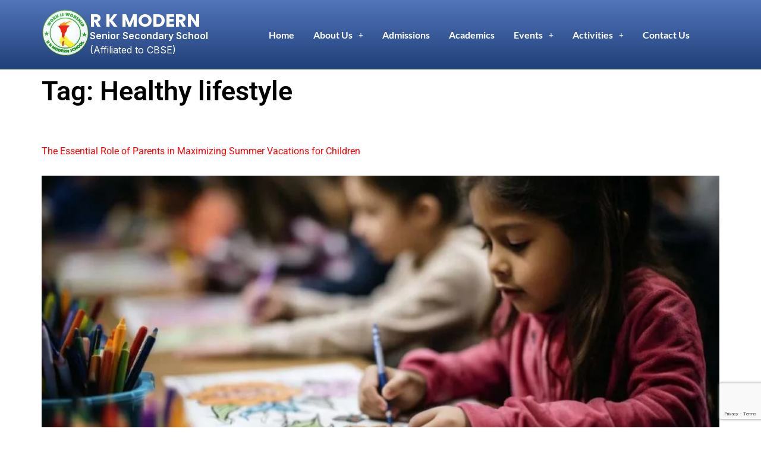

--- FILE ---
content_type: text/html; charset=UTF-8
request_url: https://rkmodernssecschool.com/tag/healthy-lifestyle/
body_size: 24323
content:
<!DOCTYPE html>
<html lang="en-US">
<head>
	<meta charset="UTF-8" />
	<meta name="viewport" content="width=device-width, initial-scale=1" />
	<link rel="profile" href="http://gmpg.org/xfn/11" />
	<link rel="pingback" href="https://rkmodernssecschool.com/xmlrpc.php" />
	<meta name='robots' content='index, follow, max-image-preview:large, max-snippet:-1, max-video-preview:-1' />
<!-- Google tag (gtag.js) consent mode dataLayer added by Site Kit -->
<script id="google_gtagjs-js-consent-mode-data-layer">
window.dataLayer = window.dataLayer || [];function gtag(){dataLayer.push(arguments);}
gtag('consent', 'default', {"ad_personalization":"denied","ad_storage":"denied","ad_user_data":"denied","analytics_storage":"denied","functionality_storage":"denied","security_storage":"denied","personalization_storage":"denied","region":["AT","BE","BG","CH","CY","CZ","DE","DK","EE","ES","FI","FR","GB","GR","HR","HU","IE","IS","IT","LI","LT","LU","LV","MT","NL","NO","PL","PT","RO","SE","SI","SK"],"wait_for_update":500});
window._googlesitekitConsentCategoryMap = {"statistics":["analytics_storage"],"marketing":["ad_storage","ad_user_data","ad_personalization"],"functional":["functionality_storage","security_storage"],"preferences":["personalization_storage"]};
window._googlesitekitConsents = {"ad_personalization":"denied","ad_storage":"denied","ad_user_data":"denied","analytics_storage":"denied","functionality_storage":"denied","security_storage":"denied","personalization_storage":"denied","region":["AT","BE","BG","CH","CY","CZ","DE","DK","EE","ES","FI","FR","GB","GR","HR","HU","IE","IS","IT","LI","LT","LU","LV","MT","NL","NO","PL","PT","RO","SE","SI","SK"],"wait_for_update":500};
</script>
<!-- End Google tag (gtag.js) consent mode dataLayer added by Site Kit -->

	<!-- This site is optimized with the Yoast SEO plugin v26.7 - https://yoast.com/wordpress/plugins/seo/ -->
	<title>Healthy lifestyle</title>
	<meta name="description" content="Healthy lifestyle" />
	<link rel="canonical" href="https://rkmodernssecschool.com/tag/healthy-lifestyle/" />
	<meta property="og:locale" content="en_US" />
	<meta property="og:type" content="article" />
	<meta property="og:title" content="Healthy lifestyle" />
	<meta property="og:description" content="Healthy lifestyle" />
	<meta property="og:url" content="https://rkmodernssecschool.com/tag/healthy-lifestyle/" />
	<meta property="og:site_name" content="RK Modern School : A Premier CBSE School in Noida | Top Schools in Noida | Senior Secondary School in Noida | Budget Friendly School in Noida" />
	<meta property="og:image" content="https://rkmodernssecschool.com/wp-content/uploads/2024/03/rk-modern-top-school-in-noida-building.jpg" />
	<meta property="og:image:width" content="1024" />
	<meta property="og:image:height" content="682" />
	<meta property="og:image:type" content="image/jpeg" />
	<meta name="twitter:card" content="summary_large_image" />
	<script type="application/ld+json" class="yoast-schema-graph">{"@context":"https://schema.org","@graph":[{"@type":"CollectionPage","@id":"https://rkmodernssecschool.com/tag/healthy-lifestyle/","url":"https://rkmodernssecschool.com/tag/healthy-lifestyle/","name":"Healthy lifestyle","isPartOf":{"@id":"https://rkmodernssecschool.com/#website"},"primaryImageOfPage":{"@id":"https://rkmodernssecschool.com/tag/healthy-lifestyle/#primaryimage"},"image":{"@id":"https://rkmodernssecschool.com/tag/healthy-lifestyle/#primaryimage"},"thumbnailUrl":"https://rkmodernssecschool.com/wp-content/uploads/2024/06/summer-vocation-rk-modern.jpg","description":"Healthy lifestyle","breadcrumb":{"@id":"https://rkmodernssecschool.com/tag/healthy-lifestyle/#breadcrumb"},"inLanguage":"en-US"},{"@type":"ImageObject","inLanguage":"en-US","@id":"https://rkmodernssecschool.com/tag/healthy-lifestyle/#primaryimage","url":"https://rkmodernssecschool.com/wp-content/uploads/2024/06/summer-vocation-rk-modern.jpg","contentUrl":"https://rkmodernssecschool.com/wp-content/uploads/2024/06/summer-vocation-rk-modern.jpg","width":1200,"height":650,"caption":"summer-vocation-rk-modern"},{"@type":"BreadcrumbList","@id":"https://rkmodernssecschool.com/tag/healthy-lifestyle/#breadcrumb","itemListElement":[{"@type":"ListItem","position":1,"name":"Home","item":"https://rkmodernssecschool.com/"},{"@type":"ListItem","position":2,"name":"Healthy lifestyle"}]},{"@type":"WebSite","@id":"https://rkmodernssecschool.com/#website","url":"https://rkmodernssecschool.com/","name":"RK Modern School : A Premier CBSE School in Noida","description":"Top School in Noida","publisher":{"@id":"https://rkmodernssecschool.com/#organization"},"alternateName":"RK Modern Senior Secondary School","potentialAction":[{"@type":"SearchAction","target":{"@type":"EntryPoint","urlTemplate":"https://rkmodernssecschool.com/?s={search_term_string}"},"query-input":{"@type":"PropertyValueSpecification","valueRequired":true,"valueName":"search_term_string"}}],"inLanguage":"en-US"},{"@type":"Organization","@id":"https://rkmodernssecschool.com/#organization","name":"RK Modern School : A Premier CBSE School in Noida","url":"https://rkmodernssecschool.com/","logo":{"@type":"ImageObject","inLanguage":"en-US","@id":"https://rkmodernssecschool.com/#/schema/logo/image/","url":"https://rkmodernssecschool.com/wp-content/uploads/2023/01/rk-modern-school-logo2.png","contentUrl":"https://rkmodernssecschool.com/wp-content/uploads/2023/01/rk-modern-school-logo2.png","width":120,"height":120,"caption":"RK Modern School : A Premier CBSE School in Noida"},"image":{"@id":"https://rkmodernssecschool.com/#/schema/logo/image/"},"sameAs":["https://www.facebook.com/rkmsssn/","https://www.linkedin.com/company/rkmsssn/"]}]}</script>
	<!-- / Yoast SEO plugin. -->


<link rel='dns-prefetch' href='//stats.wp.com' />
<link rel='dns-prefetch' href='//www.googletagmanager.com' />
<link rel="alternate" type="application/rss+xml" title="RK Modern School : A Premier CBSE School in Noida | Top Schools in Noida | Senior Secondary School in Noida | Budget Friendly School in Noida &raquo; Feed" href="https://rkmodernssecschool.com/feed/" />
<link rel="alternate" type="application/rss+xml" title="RK Modern School : A Premier CBSE School in Noida | Top Schools in Noida | Senior Secondary School in Noida | Budget Friendly School in Noida &raquo; Healthy lifestyle Tag Feed" href="https://rkmodernssecschool.com/tag/healthy-lifestyle/feed/" />
<style id='wp-img-auto-sizes-contain-inline-css'>
img:is([sizes=auto i],[sizes^="auto," i]){contain-intrinsic-size:3000px 1500px}
/*# sourceURL=wp-img-auto-sizes-contain-inline-css */
</style>

<link rel='stylesheet' id='hfe-widgets-style-css' href='https://rkmodernssecschool.com/wp-content/plugins/header-footer-elementor/inc/widgets-css/frontend.css?ver=2.8.1' media='all' />
<link rel='stylesheet' id='wp-block-library-css' href='https://rkmodernssecschool.com/wp-includes/css/dist/block-library/style.min.css?ver=6.9' media='all' />
<style id='global-styles-inline-css'>
:root{--wp--preset--aspect-ratio--square: 1;--wp--preset--aspect-ratio--4-3: 4/3;--wp--preset--aspect-ratio--3-4: 3/4;--wp--preset--aspect-ratio--3-2: 3/2;--wp--preset--aspect-ratio--2-3: 2/3;--wp--preset--aspect-ratio--16-9: 16/9;--wp--preset--aspect-ratio--9-16: 9/16;--wp--preset--color--black: #000000;--wp--preset--color--cyan-bluish-gray: #abb8c3;--wp--preset--color--white: #ffffff;--wp--preset--color--pale-pink: #f78da7;--wp--preset--color--vivid-red: #cf2e2e;--wp--preset--color--luminous-vivid-orange: #ff6900;--wp--preset--color--luminous-vivid-amber: #fcb900;--wp--preset--color--light-green-cyan: #7bdcb5;--wp--preset--color--vivid-green-cyan: #00d084;--wp--preset--color--pale-cyan-blue: #8ed1fc;--wp--preset--color--vivid-cyan-blue: #0693e3;--wp--preset--color--vivid-purple: #9b51e0;--wp--preset--gradient--vivid-cyan-blue-to-vivid-purple: linear-gradient(135deg,rgb(6,147,227) 0%,rgb(155,81,224) 100%);--wp--preset--gradient--light-green-cyan-to-vivid-green-cyan: linear-gradient(135deg,rgb(122,220,180) 0%,rgb(0,208,130) 100%);--wp--preset--gradient--luminous-vivid-amber-to-luminous-vivid-orange: linear-gradient(135deg,rgb(252,185,0) 0%,rgb(255,105,0) 100%);--wp--preset--gradient--luminous-vivid-orange-to-vivid-red: linear-gradient(135deg,rgb(255,105,0) 0%,rgb(207,46,46) 100%);--wp--preset--gradient--very-light-gray-to-cyan-bluish-gray: linear-gradient(135deg,rgb(238,238,238) 0%,rgb(169,184,195) 100%);--wp--preset--gradient--cool-to-warm-spectrum: linear-gradient(135deg,rgb(74,234,220) 0%,rgb(151,120,209) 20%,rgb(207,42,186) 40%,rgb(238,44,130) 60%,rgb(251,105,98) 80%,rgb(254,248,76) 100%);--wp--preset--gradient--blush-light-purple: linear-gradient(135deg,rgb(255,206,236) 0%,rgb(152,150,240) 100%);--wp--preset--gradient--blush-bordeaux: linear-gradient(135deg,rgb(254,205,165) 0%,rgb(254,45,45) 50%,rgb(107,0,62) 100%);--wp--preset--gradient--luminous-dusk: linear-gradient(135deg,rgb(255,203,112) 0%,rgb(199,81,192) 50%,rgb(65,88,208) 100%);--wp--preset--gradient--pale-ocean: linear-gradient(135deg,rgb(255,245,203) 0%,rgb(182,227,212) 50%,rgb(51,167,181) 100%);--wp--preset--gradient--electric-grass: linear-gradient(135deg,rgb(202,248,128) 0%,rgb(113,206,126) 100%);--wp--preset--gradient--midnight: linear-gradient(135deg,rgb(2,3,129) 0%,rgb(40,116,252) 100%);--wp--preset--font-size--small: 13px;--wp--preset--font-size--medium: 20px;--wp--preset--font-size--large: 36px;--wp--preset--font-size--x-large: 42px;--wp--preset--spacing--20: 0.44rem;--wp--preset--spacing--30: 0.67rem;--wp--preset--spacing--40: 1rem;--wp--preset--spacing--50: 1.5rem;--wp--preset--spacing--60: 2.25rem;--wp--preset--spacing--70: 3.38rem;--wp--preset--spacing--80: 5.06rem;--wp--preset--shadow--natural: 6px 6px 9px rgba(0, 0, 0, 0.2);--wp--preset--shadow--deep: 12px 12px 50px rgba(0, 0, 0, 0.4);--wp--preset--shadow--sharp: 6px 6px 0px rgba(0, 0, 0, 0.2);--wp--preset--shadow--outlined: 6px 6px 0px -3px rgb(255, 255, 255), 6px 6px rgb(0, 0, 0);--wp--preset--shadow--crisp: 6px 6px 0px rgb(0, 0, 0);}:root { --wp--style--global--content-size: 800px;--wp--style--global--wide-size: 1200px; }:where(body) { margin: 0; }.wp-site-blocks > .alignleft { float: left; margin-right: 2em; }.wp-site-blocks > .alignright { float: right; margin-left: 2em; }.wp-site-blocks > .aligncenter { justify-content: center; margin-left: auto; margin-right: auto; }:where(.wp-site-blocks) > * { margin-block-start: 24px; margin-block-end: 0; }:where(.wp-site-blocks) > :first-child { margin-block-start: 0; }:where(.wp-site-blocks) > :last-child { margin-block-end: 0; }:root { --wp--style--block-gap: 24px; }:root :where(.is-layout-flow) > :first-child{margin-block-start: 0;}:root :where(.is-layout-flow) > :last-child{margin-block-end: 0;}:root :where(.is-layout-flow) > *{margin-block-start: 24px;margin-block-end: 0;}:root :where(.is-layout-constrained) > :first-child{margin-block-start: 0;}:root :where(.is-layout-constrained) > :last-child{margin-block-end: 0;}:root :where(.is-layout-constrained) > *{margin-block-start: 24px;margin-block-end: 0;}:root :where(.is-layout-flex){gap: 24px;}:root :where(.is-layout-grid){gap: 24px;}.is-layout-flow > .alignleft{float: left;margin-inline-start: 0;margin-inline-end: 2em;}.is-layout-flow > .alignright{float: right;margin-inline-start: 2em;margin-inline-end: 0;}.is-layout-flow > .aligncenter{margin-left: auto !important;margin-right: auto !important;}.is-layout-constrained > .alignleft{float: left;margin-inline-start: 0;margin-inline-end: 2em;}.is-layout-constrained > .alignright{float: right;margin-inline-start: 2em;margin-inline-end: 0;}.is-layout-constrained > .aligncenter{margin-left: auto !important;margin-right: auto !important;}.is-layout-constrained > :where(:not(.alignleft):not(.alignright):not(.alignfull)){max-width: var(--wp--style--global--content-size);margin-left: auto !important;margin-right: auto !important;}.is-layout-constrained > .alignwide{max-width: var(--wp--style--global--wide-size);}body .is-layout-flex{display: flex;}.is-layout-flex{flex-wrap: wrap;align-items: center;}.is-layout-flex > :is(*, div){margin: 0;}body .is-layout-grid{display: grid;}.is-layout-grid > :is(*, div){margin: 0;}body{padding-top: 0px;padding-right: 0px;padding-bottom: 0px;padding-left: 0px;}a:where(:not(.wp-element-button)){text-decoration: underline;}:root :where(.wp-element-button, .wp-block-button__link){background-color: #32373c;border-width: 0;color: #fff;font-family: inherit;font-size: inherit;font-style: inherit;font-weight: inherit;letter-spacing: inherit;line-height: inherit;padding-top: calc(0.667em + 2px);padding-right: calc(1.333em + 2px);padding-bottom: calc(0.667em + 2px);padding-left: calc(1.333em + 2px);text-decoration: none;text-transform: inherit;}.has-black-color{color: var(--wp--preset--color--black) !important;}.has-cyan-bluish-gray-color{color: var(--wp--preset--color--cyan-bluish-gray) !important;}.has-white-color{color: var(--wp--preset--color--white) !important;}.has-pale-pink-color{color: var(--wp--preset--color--pale-pink) !important;}.has-vivid-red-color{color: var(--wp--preset--color--vivid-red) !important;}.has-luminous-vivid-orange-color{color: var(--wp--preset--color--luminous-vivid-orange) !important;}.has-luminous-vivid-amber-color{color: var(--wp--preset--color--luminous-vivid-amber) !important;}.has-light-green-cyan-color{color: var(--wp--preset--color--light-green-cyan) !important;}.has-vivid-green-cyan-color{color: var(--wp--preset--color--vivid-green-cyan) !important;}.has-pale-cyan-blue-color{color: var(--wp--preset--color--pale-cyan-blue) !important;}.has-vivid-cyan-blue-color{color: var(--wp--preset--color--vivid-cyan-blue) !important;}.has-vivid-purple-color{color: var(--wp--preset--color--vivid-purple) !important;}.has-black-background-color{background-color: var(--wp--preset--color--black) !important;}.has-cyan-bluish-gray-background-color{background-color: var(--wp--preset--color--cyan-bluish-gray) !important;}.has-white-background-color{background-color: var(--wp--preset--color--white) !important;}.has-pale-pink-background-color{background-color: var(--wp--preset--color--pale-pink) !important;}.has-vivid-red-background-color{background-color: var(--wp--preset--color--vivid-red) !important;}.has-luminous-vivid-orange-background-color{background-color: var(--wp--preset--color--luminous-vivid-orange) !important;}.has-luminous-vivid-amber-background-color{background-color: var(--wp--preset--color--luminous-vivid-amber) !important;}.has-light-green-cyan-background-color{background-color: var(--wp--preset--color--light-green-cyan) !important;}.has-vivid-green-cyan-background-color{background-color: var(--wp--preset--color--vivid-green-cyan) !important;}.has-pale-cyan-blue-background-color{background-color: var(--wp--preset--color--pale-cyan-blue) !important;}.has-vivid-cyan-blue-background-color{background-color: var(--wp--preset--color--vivid-cyan-blue) !important;}.has-vivid-purple-background-color{background-color: var(--wp--preset--color--vivid-purple) !important;}.has-black-border-color{border-color: var(--wp--preset--color--black) !important;}.has-cyan-bluish-gray-border-color{border-color: var(--wp--preset--color--cyan-bluish-gray) !important;}.has-white-border-color{border-color: var(--wp--preset--color--white) !important;}.has-pale-pink-border-color{border-color: var(--wp--preset--color--pale-pink) !important;}.has-vivid-red-border-color{border-color: var(--wp--preset--color--vivid-red) !important;}.has-luminous-vivid-orange-border-color{border-color: var(--wp--preset--color--luminous-vivid-orange) !important;}.has-luminous-vivid-amber-border-color{border-color: var(--wp--preset--color--luminous-vivid-amber) !important;}.has-light-green-cyan-border-color{border-color: var(--wp--preset--color--light-green-cyan) !important;}.has-vivid-green-cyan-border-color{border-color: var(--wp--preset--color--vivid-green-cyan) !important;}.has-pale-cyan-blue-border-color{border-color: var(--wp--preset--color--pale-cyan-blue) !important;}.has-vivid-cyan-blue-border-color{border-color: var(--wp--preset--color--vivid-cyan-blue) !important;}.has-vivid-purple-border-color{border-color: var(--wp--preset--color--vivid-purple) !important;}.has-vivid-cyan-blue-to-vivid-purple-gradient-background{background: var(--wp--preset--gradient--vivid-cyan-blue-to-vivid-purple) !important;}.has-light-green-cyan-to-vivid-green-cyan-gradient-background{background: var(--wp--preset--gradient--light-green-cyan-to-vivid-green-cyan) !important;}.has-luminous-vivid-amber-to-luminous-vivid-orange-gradient-background{background: var(--wp--preset--gradient--luminous-vivid-amber-to-luminous-vivid-orange) !important;}.has-luminous-vivid-orange-to-vivid-red-gradient-background{background: var(--wp--preset--gradient--luminous-vivid-orange-to-vivid-red) !important;}.has-very-light-gray-to-cyan-bluish-gray-gradient-background{background: var(--wp--preset--gradient--very-light-gray-to-cyan-bluish-gray) !important;}.has-cool-to-warm-spectrum-gradient-background{background: var(--wp--preset--gradient--cool-to-warm-spectrum) !important;}.has-blush-light-purple-gradient-background{background: var(--wp--preset--gradient--blush-light-purple) !important;}.has-blush-bordeaux-gradient-background{background: var(--wp--preset--gradient--blush-bordeaux) !important;}.has-luminous-dusk-gradient-background{background: var(--wp--preset--gradient--luminous-dusk) !important;}.has-pale-ocean-gradient-background{background: var(--wp--preset--gradient--pale-ocean) !important;}.has-electric-grass-gradient-background{background: var(--wp--preset--gradient--electric-grass) !important;}.has-midnight-gradient-background{background: var(--wp--preset--gradient--midnight) !important;}.has-small-font-size{font-size: var(--wp--preset--font-size--small) !important;}.has-medium-font-size{font-size: var(--wp--preset--font-size--medium) !important;}.has-large-font-size{font-size: var(--wp--preset--font-size--large) !important;}.has-x-large-font-size{font-size: var(--wp--preset--font-size--x-large) !important;}
:root :where(.wp-block-pullquote){font-size: 1.5em;line-height: 1.6;}
/*# sourceURL=global-styles-inline-css */
</style>
<link rel='stylesheet' id='jetpack-instant-search-css' href='https://rkmodernssecschool.com/wp-content/plugins/jetpack/jetpack_vendor/automattic/jetpack-search/build/instant-search/jp-search.chunk-main-payload.css?minify=false&#038;ver=62e24c826fcd11ccbe81' media='all' />
<link rel='stylesheet' id='hfe-style-css' href='https://rkmodernssecschool.com/wp-content/plugins/header-footer-elementor/assets/css/header-footer-elementor.css?ver=2.8.1' media='all' />
<link rel='stylesheet' id='elementor-frontend-css' href='https://rkmodernssecschool.com/wp-content/plugins/elementor/assets/css/frontend.min.css?ver=3.34.1' media='all' />
<link rel='stylesheet' id='elementor-post-6-css' href='https://rkmodernssecschool.com/wp-content/uploads/elementor/css/post-6.css?ver=1768318195' media='all' />
<link rel='stylesheet' id='font-awesome-5-all-css' href='https://rkmodernssecschool.com/wp-content/plugins/elementor/assets/lib/font-awesome/css/all.min.css?ver=3.34.1' media='all' />
<link rel='stylesheet' id='font-awesome-4-shim-css' href='https://rkmodernssecschool.com/wp-content/plugins/elementor/assets/lib/font-awesome/css/v4-shims.min.css?ver=3.34.1' media='all' />
<link rel='stylesheet' id='elementor-post-5404-css' href='https://rkmodernssecschool.com/wp-content/uploads/elementor/css/post-5404.css?ver=1768327727' media='all' />
<link rel='stylesheet' id='wpforms-modern-full-css' href='https://rkmodernssecschool.com/wp-content/plugins/wpforms-lite/assets/css/frontend/modern/wpforms-full.min.css?ver=1.9.8.7' media='all' />
<style id='wpforms-modern-full-inline-css'>
:root {
				--wpforms-field-border-radius: 3px;
--wpforms-field-border-style: solid;
--wpforms-field-border-size: 1px;
--wpforms-field-background-color: #ffffff;
--wpforms-field-border-color: rgba( 0, 0, 0, 0.25 );
--wpforms-field-border-color-spare: rgba( 0, 0, 0, 0.25 );
--wpforms-field-text-color: rgba( 0, 0, 0, 0.7 );
--wpforms-field-menu-color: #ffffff;
--wpforms-label-color: rgba( 0, 0, 0, 0.85 );
--wpforms-label-sublabel-color: rgba( 0, 0, 0, 0.55 );
--wpforms-label-error-color: #d63637;
--wpforms-button-border-radius: 3px;
--wpforms-button-border-style: none;
--wpforms-button-border-size: 1px;
--wpforms-button-background-color: #066aab;
--wpforms-button-border-color: #066aab;
--wpforms-button-text-color: #ffffff;
--wpforms-page-break-color: #066aab;
--wpforms-background-image: none;
--wpforms-background-position: center center;
--wpforms-background-repeat: no-repeat;
--wpforms-background-size: cover;
--wpforms-background-width: 100px;
--wpforms-background-height: 100px;
--wpforms-background-color: rgba( 0, 0, 0, 0 );
--wpforms-background-url: none;
--wpforms-container-padding: 0px;
--wpforms-container-border-style: none;
--wpforms-container-border-width: 1px;
--wpforms-container-border-color: #000000;
--wpforms-container-border-radius: 3px;
--wpforms-field-size-input-height: 43px;
--wpforms-field-size-input-spacing: 15px;
--wpforms-field-size-font-size: 16px;
--wpforms-field-size-line-height: 19px;
--wpforms-field-size-padding-h: 14px;
--wpforms-field-size-checkbox-size: 16px;
--wpforms-field-size-sublabel-spacing: 5px;
--wpforms-field-size-icon-size: 1;
--wpforms-label-size-font-size: 16px;
--wpforms-label-size-line-height: 19px;
--wpforms-label-size-sublabel-font-size: 14px;
--wpforms-label-size-sublabel-line-height: 17px;
--wpforms-button-size-font-size: 17px;
--wpforms-button-size-height: 41px;
--wpforms-button-size-padding-h: 15px;
--wpforms-button-size-margin-top: 10px;
--wpforms-container-shadow-size-box-shadow: none;
			}
:root {
				--wpforms-field-border-radius: 3px;
--wpforms-field-border-style: solid;
--wpforms-field-border-size: 1px;
--wpforms-field-background-color: #ffffff;
--wpforms-field-border-color: rgba( 0, 0, 0, 0.25 );
--wpforms-field-border-color-spare: rgba( 0, 0, 0, 0.25 );
--wpforms-field-text-color: rgba( 0, 0, 0, 0.7 );
--wpforms-field-menu-color: #ffffff;
--wpforms-label-color: rgba( 0, 0, 0, 0.85 );
--wpforms-label-sublabel-color: rgba( 0, 0, 0, 0.55 );
--wpforms-label-error-color: #d63637;
--wpforms-button-border-radius: 3px;
--wpforms-button-border-style: none;
--wpforms-button-border-size: 1px;
--wpforms-button-background-color: #066aab;
--wpforms-button-border-color: #066aab;
--wpforms-button-text-color: #ffffff;
--wpforms-page-break-color: #066aab;
--wpforms-background-image: none;
--wpforms-background-position: center center;
--wpforms-background-repeat: no-repeat;
--wpforms-background-size: cover;
--wpforms-background-width: 100px;
--wpforms-background-height: 100px;
--wpforms-background-color: rgba( 0, 0, 0, 0 );
--wpforms-background-url: none;
--wpforms-container-padding: 0px;
--wpforms-container-border-style: none;
--wpforms-container-border-width: 1px;
--wpforms-container-border-color: #000000;
--wpforms-container-border-radius: 3px;
--wpforms-field-size-input-height: 43px;
--wpforms-field-size-input-spacing: 15px;
--wpforms-field-size-font-size: 16px;
--wpforms-field-size-line-height: 19px;
--wpforms-field-size-padding-h: 14px;
--wpforms-field-size-checkbox-size: 16px;
--wpforms-field-size-sublabel-spacing: 5px;
--wpforms-field-size-icon-size: 1;
--wpforms-label-size-font-size: 16px;
--wpforms-label-size-line-height: 19px;
--wpforms-label-size-sublabel-font-size: 14px;
--wpforms-label-size-sublabel-line-height: 17px;
--wpforms-button-size-font-size: 17px;
--wpforms-button-size-height: 41px;
--wpforms-button-size-padding-h: 15px;
--wpforms-button-size-margin-top: 10px;
--wpforms-container-shadow-size-box-shadow: none;
			}
/*# sourceURL=wpforms-modern-full-inline-css */
</style>
<link rel='stylesheet' id='hello-elementor-theme-style-css' href='https://rkmodernssecschool.com/wp-content/themes/hello-elementor/assets/css/theme.css?ver=3.4.5' media='all' />
<link rel='stylesheet' id='eael-general-css' href='https://rkmodernssecschool.com/wp-content/plugins/essential-addons-for-elementor-lite/assets/front-end/css/view/general.min.css?ver=6.5.7' media='all' />
<link rel='stylesheet' id='eael-5409-css' href='https://rkmodernssecschool.com/wp-content/uploads/essential-addons-elementor/eael-5409.css?ver=1764110842' media='all' />
<link rel='stylesheet' id='elementor-post-5409-css' href='https://rkmodernssecschool.com/wp-content/uploads/elementor/css/post-5409.css?ver=1768321688' media='all' />
<link rel='stylesheet' id='hello-elementor-child-css' href='https://rkmodernssecschool.com/wp-content/themes/hello-elementor-child/style.css?ver=6.9' media='all' />
<link rel='stylesheet' id='hello-elementor-css' href='https://rkmodernssecschool.com/wp-content/themes/hello-elementor/assets/css/reset.css?ver=3.4.5' media='all' />
<link rel='stylesheet' id='hfe-elementor-icons-css' href='https://rkmodernssecschool.com/wp-content/plugins/elementor/assets/lib/eicons/css/elementor-icons.min.css?ver=5.34.0' media='all' />
<link rel='stylesheet' id='hfe-icons-list-css' href='https://rkmodernssecschool.com/wp-content/plugins/elementor/assets/css/widget-icon-list.min.css?ver=3.24.3' media='all' />
<link rel='stylesheet' id='hfe-social-icons-css' href='https://rkmodernssecschool.com/wp-content/plugins/elementor/assets/css/widget-social-icons.min.css?ver=3.24.0' media='all' />
<link rel='stylesheet' id='hfe-social-share-icons-brands-css' href='https://rkmodernssecschool.com/wp-content/plugins/elementor/assets/lib/font-awesome/css/brands.css?ver=5.15.3' media='all' />
<link rel='stylesheet' id='hfe-social-share-icons-fontawesome-css' href='https://rkmodernssecschool.com/wp-content/plugins/elementor/assets/lib/font-awesome/css/fontawesome.css?ver=5.15.3' media='all' />
<link rel='stylesheet' id='hfe-nav-menu-icons-css' href='https://rkmodernssecschool.com/wp-content/plugins/elementor/assets/lib/font-awesome/css/solid.css?ver=5.15.3' media='all' />
<link rel='stylesheet' id='ekit-widget-styles-css' href='https://rkmodernssecschool.com/wp-content/plugins/elementskit-lite/widgets/init/assets/css/widget-styles.css?ver=3.7.8' media='all' />
<link rel='stylesheet' id='ekit-responsive-css' href='https://rkmodernssecschool.com/wp-content/plugins/elementskit-lite/widgets/init/assets/css/responsive.css?ver=3.7.8' media='all' />
<link rel='stylesheet' id='elementor-gf-local-roboto-css' href='https://rkmodernssecschool.com/wp-content/uploads/elementor/google-fonts/css/roboto.css?ver=1742628926' media='all' />
<link rel='stylesheet' id='elementor-gf-local-oswald-css' href='https://rkmodernssecschool.com/wp-content/uploads/elementor/google-fonts/css/oswald.css?ver=1742628929' media='all' />
<link rel='stylesheet' id='elementor-gf-local-poppins-css' href='https://rkmodernssecschool.com/wp-content/uploads/elementor/google-fonts/css/poppins.css?ver=1742630349' media='all' />
<link rel='stylesheet' id='elementor-gf-inter-css' href='https://fonts.googleapis.com/css?family=Inter:100,100italic,200,200italic,300,300italic,400,400italic,500,500italic,600,600italic,700,700italic,800,800italic,900,900italic&#038;display=swap' media='all' />
<link rel='stylesheet' id='elementor-gf-local-lato-css' href='https://rkmodernssecschool.com/wp-content/uploads/elementor/google-fonts/css/lato.css?ver=1742628930' media='all' />
<link rel='stylesheet' id='elementor-icons-ekiticons-css' href='https://rkmodernssecschool.com/wp-content/plugins/elementskit-lite/modules/elementskit-icon-pack/assets/css/ekiticons.css?ver=3.7.8' media='all' />
<script src="https://rkmodernssecschool.com/wp-content/plugins/elementor/assets/lib/font-awesome/js/v4-shims.min.js?ver=3.34.1" id="font-awesome-4-shim-js"></script>
<script src="https://rkmodernssecschool.com/wp-includes/js/jquery/jquery.min.js?ver=3.7.1" id="jquery-core-js"></script>
<script src="https://rkmodernssecschool.com/wp-includes/js/jquery/jquery-migrate.min.js?ver=3.4.1" id="jquery-migrate-js"></script>
<script id="jquery-js-after">
!function($){"use strict";$(document).ready(function(){$(this).scrollTop()>100&&$(".hfe-scroll-to-top-wrap").removeClass("hfe-scroll-to-top-hide"),$(window).scroll(function(){$(this).scrollTop()<100?$(".hfe-scroll-to-top-wrap").fadeOut(300):$(".hfe-scroll-to-top-wrap").fadeIn(300)}),$(".hfe-scroll-to-top-wrap").on("click",function(){$("html, body").animate({scrollTop:0},300);return!1})})}(jQuery);
!function($){'use strict';$(document).ready(function(){var bar=$('.hfe-reading-progress-bar');if(!bar.length)return;$(window).on('scroll',function(){var s=$(window).scrollTop(),d=$(document).height()-$(window).height(),p=d? s/d*100:0;bar.css('width',p+'%')});});}(jQuery);
//# sourceURL=jquery-js-after
</script>

<!-- Google tag (gtag.js) snippet added by Site Kit -->
<!-- Google Analytics snippet added by Site Kit -->
<script src="https://www.googletagmanager.com/gtag/js?id=G-YKNNW8EYDS" id="google_gtagjs-js" async></script>
<script id="google_gtagjs-js-after">
window.dataLayer = window.dataLayer || [];function gtag(){dataLayer.push(arguments);}
gtag("set","linker",{"domains":["rkmodernssecschool.com"]});
gtag("js", new Date());
gtag("set", "developer_id.dZTNiMT", true);
gtag("config", "G-YKNNW8EYDS");
//# sourceURL=google_gtagjs-js-after
</script>
<meta name="generator" content="Site Kit by Google 1.170.0" /><meta name="generator" content="performance-lab 4.0.1; plugins: ">
	<style>img#wpstats{display:none}</style>
		<meta name="generator" content="Elementor 3.34.1; features: e_font_icon_svg, additional_custom_breakpoints; settings: css_print_method-external, google_font-enabled, font_display-swap">
			<style>
				.e-con.e-parent:nth-of-type(n+4):not(.e-lazyloaded):not(.e-no-lazyload),
				.e-con.e-parent:nth-of-type(n+4):not(.e-lazyloaded):not(.e-no-lazyload) * {
					background-image: none !important;
				}
				@media screen and (max-height: 1024px) {
					.e-con.e-parent:nth-of-type(n+3):not(.e-lazyloaded):not(.e-no-lazyload),
					.e-con.e-parent:nth-of-type(n+3):not(.e-lazyloaded):not(.e-no-lazyload) * {
						background-image: none !important;
					}
				}
				@media screen and (max-height: 640px) {
					.e-con.e-parent:nth-of-type(n+2):not(.e-lazyloaded):not(.e-no-lazyload),
					.e-con.e-parent:nth-of-type(n+2):not(.e-lazyloaded):not(.e-no-lazyload) * {
						background-image: none !important;
					}
				}
			</style>
			
<!-- Google Tag Manager snippet added by Site Kit -->
<script>
			( function( w, d, s, l, i ) {
				w[l] = w[l] || [];
				w[l].push( {'gtm.start': new Date().getTime(), event: 'gtm.js'} );
				var f = d.getElementsByTagName( s )[0],
					j = d.createElement( s ), dl = l != 'dataLayer' ? '&l=' + l : '';
				j.async = true;
				j.src = 'https://www.googletagmanager.com/gtm.js?id=' + i + dl;
				f.parentNode.insertBefore( j, f );
			} )( window, document, 'script', 'dataLayer', 'GTM-TQFJJMD' );
			
</script>

<!-- End Google Tag Manager snippet added by Site Kit -->
<link rel="icon" href="https://rkmodernssecschool.com/wp-content/uploads/2024/05/cropped-rk-modern-school-logo-32x32.jpg" sizes="32x32" />
<link rel="icon" href="https://rkmodernssecschool.com/wp-content/uploads/2024/05/cropped-rk-modern-school-logo-192x192.jpg" sizes="192x192" />
<link rel="apple-touch-icon" href="https://rkmodernssecschool.com/wp-content/uploads/2024/05/cropped-rk-modern-school-logo-180x180.jpg" />
<meta name="msapplication-TileImage" content="https://rkmodernssecschool.com/wp-content/uploads/2024/05/cropped-rk-modern-school-logo-270x270.jpg" />
</head>

<body class="archive tag tag-healthy-lifestyle tag-265 wp-embed-responsive wp-theme-hello-elementor wp-child-theme-hello-elementor-child jps-theme-hello-elementor-child ehf-header ehf-footer ehf-template-hello-elementor ehf-stylesheet-hello-elementor-child hello-elementor-default elementor-default elementor-kit-6">
		<!-- Google Tag Manager (noscript) snippet added by Site Kit -->
		<noscript>
			<iframe src="https://www.googletagmanager.com/ns.html?id=GTM-TQFJJMD" height="0" width="0" style="display:none;visibility:hidden"></iframe>
		</noscript>
		<!-- End Google Tag Manager (noscript) snippet added by Site Kit -->
		<div id="page" class="hfeed site">

		<header id="masthead" itemscope="itemscope" itemtype="https://schema.org/WPHeader">
			<p class="main-title bhf-hidden" itemprop="headline"><a href="https://rkmodernssecschool.com" title="RK Modern School : A Premier CBSE School in Noida | Top Schools in Noida | Senior Secondary School in Noida | Budget Friendly School in Noida" rel="home">RK Modern School : A Premier CBSE School in Noida | Top Schools in Noida | Senior Secondary School in Noida | Budget Friendly School in Noida</a></p>
					<div data-elementor-type="wp-post" data-elementor-id="5404" class="elementor elementor-5404">
				<div class="elementor-element elementor-element-7d99d4a8 e-flex e-con-boxed e-con e-parent" data-id="7d99d4a8" data-element_type="container" data-settings="{&quot;background_background&quot;:&quot;gradient&quot;}">
					<div class="e-con-inner">
		<div class="elementor-element elementor-element-21af0db6 e-con-full e-flex e-con e-child" data-id="21af0db6" data-element_type="container" data-settings="{&quot;background_background&quot;:&quot;classic&quot;}">
				<div class="elementor-element elementor-element-a915f80 elementor-widget elementor-widget-image" data-id="a915f80" data-element_type="widget" data-widget_type="image.default">
				<div class="elementor-widget-container">
																<a href="https://rkmodernssecschool.com/">
							<img width="137" height="136" src="https://rkmodernssecschool.com/wp-content/uploads/2023/01/logo_137x137.png" class="attachment-full size-full wp-image-15134" alt="logo" />								</a>
															</div>
				</div>
				</div>
		<div class="elementor-element elementor-element-4e7c1adb e-con-full e-flex e-con e-child" data-id="4e7c1adb" data-element_type="container">
				<div class="elementor-element elementor-element-565f36fd elementor-widget elementor-widget-text-editor" data-id="565f36fd" data-element_type="widget" data-widget_type="text-editor.default">
				<div class="elementor-widget-container">
									R K MODERN								</div>
				</div>
				<div class="elementor-element elementor-element-a2c1e46 elementor-widget elementor-widget-text-editor" data-id="a2c1e46" data-element_type="widget" data-widget_type="text-editor.default">
				<div class="elementor-widget-container">
									Senior Secondary School								</div>
				</div>
				<div class="elementor-element elementor-element-4b67e282 elementor-widget elementor-widget-text-editor" data-id="4b67e282" data-element_type="widget" data-widget_type="text-editor.default">
				<div class="elementor-widget-container">
									(Affiliated to CBSE)								</div>
				</div>
				</div>
		<div class="elementor-element elementor-element-7e5e23fb e-flex e-con-boxed e-con e-child" data-id="7e5e23fb" data-element_type="container" data-settings="{&quot;background_background&quot;:&quot;classic&quot;}">
					<div class="e-con-inner">
				<div class="elementor-element elementor-element-f516cbe hfe-nav-menu__align-center hfe-submenu-icon-plus hfe-nav-menu__breakpoint-mobile elementor-widget-mobile__width-inherit hfe-submenu-animation-none hfe-link-redirect-child elementor-widget elementor-widget-navigation-menu" data-id="f516cbe" data-element_type="widget" data-settings="{&quot;toggle_size_tablet&quot;:{&quot;unit&quot;:&quot;px&quot;,&quot;size&quot;:32,&quot;sizes&quot;:[]},&quot;toggle_size_mobile&quot;:{&quot;unit&quot;:&quot;px&quot;,&quot;size&quot;:26,&quot;sizes&quot;:[]},&quot;toggle_border_width_tablet&quot;:{&quot;unit&quot;:&quot;px&quot;,&quot;size&quot;:1,&quot;sizes&quot;:[]},&quot;toggle_border_width_mobile&quot;:{&quot;unit&quot;:&quot;px&quot;,&quot;size&quot;:1,&quot;sizes&quot;:[]},&quot;toggle_border_radius_tablet&quot;:{&quot;unit&quot;:&quot;px&quot;,&quot;size&quot;:5,&quot;sizes&quot;:[]},&quot;padding_vertical_menu_item&quot;:{&quot;unit&quot;:&quot;px&quot;,&quot;size&quot;:10,&quot;sizes&quot;:[]},&quot;menu_space_between&quot;:{&quot;unit&quot;:&quot;px&quot;,&quot;size&quot;:0,&quot;sizes&quot;:[]},&quot;width_dropdown_item&quot;:{&quot;unit&quot;:&quot;px&quot;,&quot;size&quot;:200,&quot;sizes&quot;:[]},&quot;padding_horizontal_dropdown_item&quot;:{&quot;unit&quot;:&quot;px&quot;,&quot;size&quot;:15,&quot;sizes&quot;:[]},&quot;distance_from_menu&quot;:{&quot;unit&quot;:&quot;px&quot;,&quot;size&quot;:0,&quot;sizes&quot;:[]},&quot;padding_horizontal_menu_item_mobile&quot;:{&quot;unit&quot;:&quot;px&quot;,&quot;size&quot;:0,&quot;sizes&quot;:[]},&quot;menu_space_between_mobile&quot;:{&quot;unit&quot;:&quot;px&quot;,&quot;size&quot;:0,&quot;sizes&quot;:[]},&quot;menu_row_space_mobile&quot;:{&quot;unit&quot;:&quot;px&quot;,&quot;size&quot;:0,&quot;sizes&quot;:[]},&quot;width_dropdown_item_mobile&quot;:{&quot;unit&quot;:&quot;px&quot;,&quot;size&quot;:200,&quot;sizes&quot;:[]},&quot;padding_horizontal_dropdown_item_mobile&quot;:{&quot;unit&quot;:&quot;px&quot;,&quot;size&quot;:10,&quot;sizes&quot;:[]},&quot;padding_vertical_dropdown_item_mobile&quot;:{&quot;unit&quot;:&quot;px&quot;,&quot;size&quot;:10,&quot;sizes&quot;:[]},&quot;distance_from_menu_mobile&quot;:{&quot;unit&quot;:&quot;px&quot;,&quot;size&quot;:0,&quot;sizes&quot;:[]},&quot;padding_horizontal_menu_item&quot;:{&quot;unit&quot;:&quot;px&quot;,&quot;size&quot;:16,&quot;sizes&quot;:[]},&quot;padding_horizontal_menu_item_tablet&quot;:{&quot;unit&quot;:&quot;px&quot;,&quot;size&quot;:&quot;&quot;,&quot;sizes&quot;:[]},&quot;padding_vertical_menu_item_tablet&quot;:{&quot;unit&quot;:&quot;px&quot;,&quot;size&quot;:&quot;&quot;,&quot;sizes&quot;:[]},&quot;padding_vertical_menu_item_mobile&quot;:{&quot;unit&quot;:&quot;px&quot;,&quot;size&quot;:&quot;&quot;,&quot;sizes&quot;:[]},&quot;menu_space_between_tablet&quot;:{&quot;unit&quot;:&quot;px&quot;,&quot;size&quot;:&quot;&quot;,&quot;sizes&quot;:[]},&quot;menu_row_space&quot;:{&quot;unit&quot;:&quot;px&quot;,&quot;size&quot;:&quot;&quot;,&quot;sizes&quot;:[]},&quot;menu_row_space_tablet&quot;:{&quot;unit&quot;:&quot;px&quot;,&quot;size&quot;:&quot;&quot;,&quot;sizes&quot;:[]},&quot;dropdown_border_radius&quot;:{&quot;unit&quot;:&quot;px&quot;,&quot;top&quot;:&quot;&quot;,&quot;right&quot;:&quot;&quot;,&quot;bottom&quot;:&quot;&quot;,&quot;left&quot;:&quot;&quot;,&quot;isLinked&quot;:true},&quot;dropdown_border_radius_tablet&quot;:{&quot;unit&quot;:&quot;px&quot;,&quot;top&quot;:&quot;&quot;,&quot;right&quot;:&quot;&quot;,&quot;bottom&quot;:&quot;&quot;,&quot;left&quot;:&quot;&quot;,&quot;isLinked&quot;:true},&quot;dropdown_border_radius_mobile&quot;:{&quot;unit&quot;:&quot;px&quot;,&quot;top&quot;:&quot;&quot;,&quot;right&quot;:&quot;&quot;,&quot;bottom&quot;:&quot;&quot;,&quot;left&quot;:&quot;&quot;,&quot;isLinked&quot;:true},&quot;width_dropdown_item_tablet&quot;:{&quot;unit&quot;:&quot;px&quot;,&quot;size&quot;:&quot;&quot;,&quot;sizes&quot;:[]},&quot;padding_horizontal_dropdown_item_tablet&quot;:{&quot;unit&quot;:&quot;px&quot;,&quot;size&quot;:&quot;&quot;,&quot;sizes&quot;:[]},&quot;padding_vertical_dropdown_item&quot;:{&quot;unit&quot;:&quot;px&quot;,&quot;size&quot;:15,&quot;sizes&quot;:[]},&quot;padding_vertical_dropdown_item_tablet&quot;:{&quot;unit&quot;:&quot;px&quot;,&quot;size&quot;:&quot;&quot;,&quot;sizes&quot;:[]},&quot;distance_from_menu_tablet&quot;:{&quot;unit&quot;:&quot;px&quot;,&quot;size&quot;:&quot;&quot;,&quot;sizes&quot;:[]},&quot;toggle_size&quot;:{&quot;unit&quot;:&quot;px&quot;,&quot;size&quot;:&quot;&quot;,&quot;sizes&quot;:[]},&quot;toggle_border_width&quot;:{&quot;unit&quot;:&quot;px&quot;,&quot;size&quot;:&quot;&quot;,&quot;sizes&quot;:[]},&quot;toggle_border_radius&quot;:{&quot;unit&quot;:&quot;px&quot;,&quot;size&quot;:&quot;&quot;,&quot;sizes&quot;:[]},&quot;toggle_border_radius_mobile&quot;:{&quot;unit&quot;:&quot;px&quot;,&quot;size&quot;:&quot;&quot;,&quot;sizes&quot;:[]}}" data-widget_type="navigation-menu.default">
				<div class="elementor-widget-container">
								<div class="hfe-nav-menu hfe-layout-horizontal hfe-nav-menu-layout horizontal hfe-pointer__underline hfe-animation__fade" data-layout="horizontal">
				<div role="button" class="hfe-nav-menu__toggle elementor-clickable" tabindex="0" aria-label="Menu Toggle">
					<span class="screen-reader-text">Menu</span>
					<div class="hfe-nav-menu-icon">
						<svg aria-hidden="true"  class="e-font-icon-svg e-fas-align-justify" viewBox="0 0 448 512" xmlns="http://www.w3.org/2000/svg"><path d="M432 416H16a16 16 0 0 0-16 16v32a16 16 0 0 0 16 16h416a16 16 0 0 0 16-16v-32a16 16 0 0 0-16-16zm0-128H16a16 16 0 0 0-16 16v32a16 16 0 0 0 16 16h416a16 16 0 0 0 16-16v-32a16 16 0 0 0-16-16zm0-128H16a16 16 0 0 0-16 16v32a16 16 0 0 0 16 16h416a16 16 0 0 0 16-16v-32a16 16 0 0 0-16-16zm0-128H16A16 16 0 0 0 0 48v32a16 16 0 0 0 16 16h416a16 16 0 0 0 16-16V48a16 16 0 0 0-16-16z"></path></svg>					</div>
				</div>
				<nav class="hfe-nav-menu__layout-horizontal hfe-nav-menu__submenu-plus" data-toggle-icon="&lt;svg aria-hidden=&quot;true&quot; tabindex=&quot;0&quot; class=&quot;e-font-icon-svg e-fas-align-justify&quot; viewBox=&quot;0 0 448 512&quot; xmlns=&quot;http://www.w3.org/2000/svg&quot;&gt;&lt;path d=&quot;M432 416H16a16 16 0 0 0-16 16v32a16 16 0 0 0 16 16h416a16 16 0 0 0 16-16v-32a16 16 0 0 0-16-16zm0-128H16a16 16 0 0 0-16 16v32a16 16 0 0 0 16 16h416a16 16 0 0 0 16-16v-32a16 16 0 0 0-16-16zm0-128H16a16 16 0 0 0-16 16v32a16 16 0 0 0 16 16h416a16 16 0 0 0 16-16v-32a16 16 0 0 0-16-16zm0-128H16A16 16 0 0 0 0 48v32a16 16 0 0 0 16 16h416a16 16 0 0 0 16-16V48a16 16 0 0 0-16-16z&quot;&gt;&lt;/path&gt;&lt;/svg&gt;" data-close-icon="&lt;svg aria-hidden=&quot;true&quot; tabindex=&quot;0&quot; class=&quot;e-font-icon-svg e-far-window-close&quot; viewBox=&quot;0 0 512 512&quot; xmlns=&quot;http://www.w3.org/2000/svg&quot;&gt;&lt;path d=&quot;M464 32H48C21.5 32 0 53.5 0 80v352c0 26.5 21.5 48 48 48h416c26.5 0 48-21.5 48-48V80c0-26.5-21.5-48-48-48zm0 394c0 3.3-2.7 6-6 6H54c-3.3 0-6-2.7-6-6V86c0-3.3 2.7-6 6-6h404c3.3 0 6 2.7 6 6v340zM356.5 194.6L295.1 256l61.4 61.4c4.6 4.6 4.6 12.1 0 16.8l-22.3 22.3c-4.6 4.6-12.1 4.6-16.8 0L256 295.1l-61.4 61.4c-4.6 4.6-12.1 4.6-16.8 0l-22.3-22.3c-4.6-4.6-4.6-12.1 0-16.8l61.4-61.4-61.4-61.4c-4.6-4.6-4.6-12.1 0-16.8l22.3-22.3c4.6-4.6 12.1-4.6 16.8 0l61.4 61.4 61.4-61.4c4.6-4.6 12.1-4.6 16.8 0l22.3 22.3c4.7 4.6 4.7 12.1 0 16.8z&quot;&gt;&lt;/path&gt;&lt;/svg&gt;" data-full-width="yes">
					<ul id="menu-1-f516cbe" class="hfe-nav-menu"><li id="menu-item-12917" class="menu-item menu-item-type-post_type menu-item-object-page menu-item-home parent hfe-creative-menu"><a href="https://rkmodernssecschool.com/" class = "hfe-menu-item">Home</a></li>
<li id="menu-item-12918" class="menu-item menu-item-type-custom menu-item-object-custom menu-item-has-children parent hfe-has-submenu hfe-creative-menu"><div class="hfe-has-submenu-container" tabindex="0" role="button" aria-haspopup="true" aria-expanded="false"><a href="#" class = "hfe-menu-item">About Us<span class='hfe-menu-toggle sub-arrow hfe-menu-child-0'><i class='fa'></i></span></a></div>
<ul class="sub-menu">
	<li id="menu-item-12919" class="menu-item menu-item-type-post_type menu-item-object-page hfe-creative-menu"><a href="https://rkmodernssecschool.com/about-us/" class = "hfe-sub-menu-item">About Us</a></li>
	<li id="menu-item-12920" class="menu-item menu-item-type-post_type menu-item-object-page hfe-creative-menu"><a href="https://rkmodernssecschool.com/information/" class = "hfe-sub-menu-item">Information</a></li>
	<li id="menu-item-12921" class="menu-item menu-item-type-post_type menu-item-object-page hfe-creative-menu"><a href="https://rkmodernssecschool.com/infrastructure/" class = "hfe-sub-menu-item">Infrastructure</a></li>
</ul>
</li>
<li id="menu-item-12922" class="menu-item menu-item-type-post_type menu-item-object-page parent hfe-creative-menu"><a href="https://rkmodernssecschool.com/admissions/" class = "hfe-menu-item">Admissions</a></li>
<li id="menu-item-12923" class="menu-item menu-item-type-post_type menu-item-object-page parent hfe-creative-menu"><a href="https://rkmodernssecschool.com/academics/" class = "hfe-menu-item">Academics</a></li>
<li id="menu-item-12924" class="menu-item menu-item-type-custom menu-item-object-custom menu-item-has-children parent hfe-has-submenu hfe-creative-menu"><div class="hfe-has-submenu-container" tabindex="0" role="button" aria-haspopup="true" aria-expanded="false"><a href="#" class = "hfe-menu-item">Events<span class='hfe-menu-toggle sub-arrow hfe-menu-child-0'><i class='fa'></i></span></a></div>
<ul class="sub-menu">
	<li id="menu-item-12925" class="menu-item menu-item-type-post_type menu-item-object-page hfe-creative-menu"><a href="https://rkmodernssecschool.com/gallery/" class = "hfe-sub-menu-item">Gallery</a></li>
	<li id="menu-item-12926" class="menu-item menu-item-type-post_type menu-item-object-page hfe-creative-menu"><a href="https://rkmodernssecschool.com/videos/" class = "hfe-sub-menu-item">Videos</a></li>
</ul>
</li>
<li id="menu-item-12927" class="menu-item menu-item-type-custom menu-item-object-custom menu-item-has-children parent hfe-has-submenu hfe-creative-menu"><div class="hfe-has-submenu-container" tabindex="0" role="button" aria-haspopup="true" aria-expanded="false"><a href="#" class = "hfe-menu-item">Activities<span class='hfe-menu-toggle sub-arrow hfe-menu-child-0'><i class='fa'></i></span></a></div>
<ul class="sub-menu">
	<li id="menu-item-12928" class="menu-item menu-item-type-post_type menu-item-object-page hfe-creative-menu"><a href="https://rkmodernssecschool.com/extra-curricular/" class = "hfe-sub-menu-item">Extracurricular</a></li>
	<li id="menu-item-12929" class="menu-item menu-item-type-post_type menu-item-object-page hfe-creative-menu"><a href="https://rkmodernssecschool.com/blogs/" class = "hfe-sub-menu-item">Blogs</a></li>
	<li id="menu-item-12930" class="menu-item menu-item-type-post_type menu-item-object-page hfe-creative-menu"><a href="https://rkmodernssecschool.com/holiday-homework/" class = "hfe-sub-menu-item">Holiday Homework</a></li>
	<li id="menu-item-12931" class="menu-item menu-item-type-post_type menu-item-object-page hfe-creative-menu"><a href="https://rkmodernssecschool.com/job-vacancy/" class = "hfe-sub-menu-item">Job Vacancy</a></li>
</ul>
</li>
<li id="menu-item-12932" class="menu-item menu-item-type-post_type menu-item-object-page parent hfe-creative-menu"><a href="https://rkmodernssecschool.com/contact-us/" class = "hfe-menu-item">Contact Us</a></li>
</ul> 
				</nav>
			</div>
							</div>
				</div>
					</div>
				</div>
					</div>
				</div>
				</div>
				</header>

	<main id="content" class="site-main">

			<div class="page-header">
			<h1 class="entry-title">Tag: <span>Healthy lifestyle</span></h1>		</div>
	
	<div class="page-content">
					<article class="post">
				<h2 class="entry-title"><a href="https://rkmodernssecschool.com/the-essential-role-of-parents-in-maximizing-summer-vacations-for-children/">The Essential Role of Parents in Maximizing Summer Vacations for Children</a></h2><a href="https://rkmodernssecschool.com/the-essential-role-of-parents-in-maximizing-summer-vacations-for-children/"><img fetchpriority="high" width="800" height="434" src="https://rkmodernssecschool.com/wp-content/uploads/2024/06/summer-vocation-rk-modern-1024x555.jpg.webp" class="attachment-large size-large wp-post-image" alt="summer-vocation-rk-modern" decoding="async" srcset="https://rkmodernssecschool.com/wp-content/uploads/2024/06/summer-vocation-rk-modern-1024x555.jpg.webp 1024w, https://rkmodernssecschool.com/wp-content/uploads/2024/06/summer-vocation-rk-modern-300x163.jpg.webp 300w, https://rkmodernssecschool.com/wp-content/uploads/2024/06/summer-vocation-rk-modern-768x416.jpg.webp 768w, https://rkmodernssecschool.com/wp-content/uploads/2024/06/summer-vocation-rk-modern.jpg.webp 1200w" sizes="(max-width: 800px) 100vw, 800px" /></a><p>As the school year draws to a close and summer vacations beckon, parents play a pivotal role in ensuring their children make the most of this precious time off. Far more than just a break from routine, summer vacations offer a multitude of opportunities for children to explore, learn, and grow. In this article, we&#8217;ll [&hellip;]</p>
			</article>
					<article class="post">
				<h2 class="entry-title"><a href="https://rkmodernssecschool.com/guide-to-summer-fun-a-season-of-exploration-and-enrichment/">RK Modern School&#8217;s Guide to Summer Fun: A Season of Exploration and Enrichment</a></h2><a href="https://rkmodernssecschool.com/guide-to-summer-fun-a-season-of-exploration-and-enrichment/"><img width="800" height="400" src="https://rkmodernssecschool.com/wp-content/uploads/2023/10/Academic-Success-jpg-1024x512.webp" class="attachment-large size-large wp-post-image" alt="Academic-Success" decoding="async" srcset="https://rkmodernssecschool.com/wp-content/uploads/2023/10/Academic-Success-jpg-1024x512.webp 1024w, https://rkmodernssecschool.com/wp-content/uploads/2023/10/Academic-Success-jpg-300x150.webp 300w, https://rkmodernssecschool.com/wp-content/uploads/2023/10/Academic-Success-jpg-768x384.webp 768w, https://rkmodernssecschool.com/wp-content/uploads/2023/10/Academic-Success-jpg.webp 1200w" sizes="(max-width: 800px) 100vw, 800px" /></a><p>As the school year winds down and summer approaches, anticipation fills the air with the promise of endless days of sunshine, exploration, and adventure. For students, the summer break represents a time to relax, rejuvenate, and engage in a variety of activities that foster personal growth and create lasting memories. This guide to school summer [&hellip;]</p>
			</article>
			</div>

	
</main>

		<footer itemtype="https://schema.org/WPFooter" itemscope="itemscope" id="colophon" role="contentinfo">
			<div class='footer-width-fixer'>		<div data-elementor-type="wp-post" data-elementor-id="5409" class="elementor elementor-5409">
				<div class="elementor-element elementor-element-4d9dd5c e-con-full e-flex e-con e-parent" data-id="4d9dd5c" data-element_type="container" data-settings="{&quot;background_background&quot;:&quot;classic&quot;}">
		<div class="elementor-element elementor-element-feda962 e-con-full elementor-hidden-desktop elementor-hidden-tablet elementor-hidden-mobile e-flex e-con e-child" data-id="feda962" data-element_type="container">
		<div class="elementor-element elementor-element-7fa9fb3 e-con-full e-flex e-con e-child" data-id="7fa9fb3" data-element_type="container">
				<div class="elementor-element elementor-element-49d3bcb elementor-widget elementor-widget-heading" data-id="49d3bcb" data-element_type="widget" data-widget_type="heading.default">
				<div class="elementor-widget-container">
					<h3 class="elementor-heading-title elementor-size-default">APPLY NOW OR CALL US : 0120-2582793</h3>				</div>
				</div>
				<div class="elementor-element elementor-element-8cad7db elementor-widget elementor-widget-text-editor" data-id="8cad7db" data-element_type="widget" data-widget_type="text-editor.default">
				<div class="elementor-widget-container">
									<p>Feel free to contact with RK Modern School, one of the top school in Noida. </p>								</div>
				</div>
				</div>
		<div class="elementor-element elementor-element-653a169 e-con-full elementor-hidden-tablet elementor-hidden-mobile e-flex e-con e-child" data-id="653a169" data-element_type="container">
				<div class="elementor-element elementor-element-f7d2cd6 elementor-hidden-mobile eael-wpforms-form-button-custom elementor-widget elementor-widget-eael-wpforms" data-id="f7d2cd6" data-element_type="widget" data-widget_type="eael-wpforms.default">
				<div class="elementor-widget-container">
					            <div class="eael-contact-form eael-wpforms eael-wpforms-align-left">
                                <div class="wpforms-container wpforms-container-full inline-fields wpforms-render-modern" id="wpforms-12949"><form id="wpforms-form-12949" class="wpforms-validate wpforms-form wpforms-ajax-form" data-formid="12949" method="post" enctype="multipart/form-data" action="/tag/healthy-lifestyle/" data-token="4ee21d21568a02479098f43ca8cfae63" data-token-time="1768650188"><noscript class="wpforms-error-noscript">Please enable JavaScript in your browser to complete this form.</noscript><div id="wpforms-error-noscript" style="display: none;">Please enable JavaScript in your browser to complete this form.</div><div class="wpforms-field-container"><div id="wpforms-12949-field_7-container" class="wpforms-field wpforms-field-text wpforms-one-third wpforms-first" data-field-id="7"><label class="wpforms-field-label" for="wpforms-12949-field_7">Name <span class="wpforms-required-label" aria-hidden="true">*</span></label><input type="text" id="wpforms-12949-field_7" class="wpforms-field-medium wpforms-field-required" name="wpforms[fields][7]" placeholder="Name" aria-errormessage="wpforms-12949-field_7-error" required></div><div id="wpforms-12949-field_8-container" class="wpforms-field wpforms-field-text wpforms-one-third" data-field-id="8"><label class="wpforms-field-label" for="wpforms-12949-field_8">Mobile No. <span class="wpforms-required-label" aria-hidden="true">*</span></label><input type="text" id="wpforms-12949-field_8" class="wpforms-field-medium wpforms-field-required" name="wpforms[fields][8]" placeholder="Mobile No." aria-errormessage="wpforms-12949-field_8-error" required></div>		<div id="wpforms-12949-field_1-container"
			class="wpforms-field wpforms-field-text"
			data-field-type="text"
			data-field-id="1"
			>
			<label class="wpforms-field-label" for="wpforms-12949-field_1" >Email  Mobile</label>
			<input type="text" id="wpforms-12949-field_1" class="wpforms-field-medium" name="wpforms[fields][1]" >
		</div>
		<div id="wpforms-12949-field_9-container" class="wpforms-field wpforms-field-text wpforms-one-third" data-field-id="9"><label class="wpforms-field-label" for="wpforms-12949-field_9">Email  <span class="wpforms-required-label" aria-hidden="true">*</span></label><input type="text" id="wpforms-12949-field_9" class="wpforms-field-medium wpforms-field-required" name="wpforms[fields][9]" placeholder="Email " aria-errormessage="wpforms-12949-field_9-error" required></div><script>
				( function() {
					const style = document.createElement( 'style' );
					style.appendChild( document.createTextNode( '#wpforms-12949-field_1-container { position: absolute !important; overflow: hidden !important; display: inline !important; height: 1px !important; width: 1px !important; z-index: -1000 !important; padding: 0 !important; } #wpforms-12949-field_1-container input { visibility: hidden; } #wpforms-conversational-form-page #wpforms-12949-field_1-container label { counter-increment: none; }' ) );
					document.head.appendChild( style );
					document.currentScript?.remove();
				} )();
			</script></div><!-- .wpforms-field-container --><div class="wpforms-recaptcha-container wpforms-is-recaptcha wpforms-is-recaptcha-type-v3" ><input type="hidden" name="wpforms[recaptcha]" value=""></div><div class="wpforms-submit-container" ><input type="hidden" name="wpforms[id]" value="12949"><input type="hidden" name="page_title" value="Healthy lifestyle"><input type="hidden" name="page_url" value="https://rkmodernssecschool.com/tag/healthy-lifestyle/"><input type="hidden" name="url_referer" value=""><button type="submit" name="wpforms[submit]" id="wpforms-submit-12949" class="wpforms-submit inline-fields" data-alt-text="Sending..." data-submit-text="Submit" aria-live="assertive" value="wpforms-submit">Submit</button><img src="https://rkmodernssecschool.com/wp-content/plugins/wpforms-lite/assets/images/submit-spin.svg" class="wpforms-submit-spinner" style="display: none;" width="26" height="26" alt="Loading"></div></form></div>  <!-- .wpforms-container -->            </div>
				</div>
				</div>
				<div class="elementor-element elementor-element-8b4bf0e elementor-hidden-desktop elementor-hidden-tablet eael-wpforms-form-button-custom elementor-widget elementor-widget-eael-wpforms" data-id="8b4bf0e" data-element_type="widget" data-widget_type="eael-wpforms.default">
				<div class="elementor-widget-container">
					            <div class="eael-contact-form eael-wpforms eael-wpforms-align-center">
                                            </div>
				</div>
				</div>
				</div>
				</div>
		<div class="elementor-element elementor-element-34aa3f5 e-con-full e-flex e-con e-child" data-id="34aa3f5" data-element_type="container">
				<div class="elementor-element elementor-element-5f93ea6 elementor-widget-divider--view-line_text elementor-widget-divider--element-align-center elementor-widget elementor-widget-divider" data-id="5f93ea6" data-element_type="widget" data-widget_type="divider.default">
				<div class="elementor-widget-container">
							<div class="elementor-divider">
			<span class="elementor-divider-separator">
							<span class="elementor-divider__text elementor-divider__element">
				RK MODERN SCHOOL, NOIDA				</span>
						</span>
		</div>
						</div>
				</div>
				</div>
		<div class="elementor-element elementor-element-824b4dc e-flex e-con-boxed e-con e-child" data-id="824b4dc" data-element_type="container">
					<div class="e-con-inner">
		<div class="elementor-element elementor-element-dad5894 e-con-full e-flex e-con e-child" data-id="dad5894" data-element_type="container">
				<div class="elementor-element elementor-element-b9718f9 elementor-widget-divider--view-line_text elementor-widget-divider--element-align-left elementor-widget elementor-widget-divider" data-id="b9718f9" data-element_type="widget" data-widget_type="divider.default">
				<div class="elementor-widget-container">
							<div class="elementor-divider">
			<span class="elementor-divider-separator">
							<h2 class="elementor-divider__text elementor-divider__element">
				Our School				</h2>
						</span>
		</div>
						</div>
				</div>
				<div class="elementor-element elementor-element-1e3bd0c4 elementor-widget elementor-widget-text-editor" data-id="1e3bd0c4" data-element_type="widget" data-widget_type="text-editor.default">
				<div class="elementor-widget-container">
									<p>RK Modern School is one of the top schools in Noida. This school is one of the best CBSE affiliated schools in Noida and is situated at Sector 55, Noida, Uttar Pradesh, India.</p>								</div>
				</div>
				<div class="elementor-element elementor-element-048fc62 e-grid-align-left elementor-shape-circle elementor-grid-0 elementor-widget elementor-widget-social-icons" data-id="048fc62" data-element_type="widget" data-widget_type="social-icons.default">
				<div class="elementor-widget-container">
							<div class="elementor-social-icons-wrapper elementor-grid" role="list">
							<span class="elementor-grid-item" role="listitem">
					<a class="elementor-icon elementor-social-icon elementor-social-icon-facebook elementor-repeater-item-5bed7b5" href="https://www.facebook.com/rkmsssn/" target="_blank">
						<span class="elementor-screen-only">Facebook</span>
						<svg aria-hidden="true" class="e-font-icon-svg e-fab-facebook" viewBox="0 0 512 512" xmlns="http://www.w3.org/2000/svg"><path d="M504 256C504 119 393 8 256 8S8 119 8 256c0 123.78 90.69 226.38 209.25 245V327.69h-63V256h63v-54.64c0-62.15 37-96.48 93.67-96.48 27.14 0 55.52 4.84 55.52 4.84v61h-31.28c-30.8 0-40.41 19.12-40.41 38.73V256h68.78l-11 71.69h-57.78V501C413.31 482.38 504 379.78 504 256z"></path></svg>					</a>
				</span>
							<span class="elementor-grid-item" role="listitem">
					<a class="elementor-icon elementor-social-icon elementor-social-icon-linkedin elementor-repeater-item-0e5d92a" href="https://www.linkedin.com/company/rkmsssn/" target="_blank">
						<span class="elementor-screen-only">Linkedin</span>
						<svg aria-hidden="true" class="e-font-icon-svg e-fab-linkedin" viewBox="0 0 448 512" xmlns="http://www.w3.org/2000/svg"><path d="M416 32H31.9C14.3 32 0 46.5 0 64.3v383.4C0 465.5 14.3 480 31.9 480H416c17.6 0 32-14.5 32-32.3V64.3c0-17.8-14.4-32.3-32-32.3zM135.4 416H69V202.2h66.5V416zm-33.2-243c-21.3 0-38.5-17.3-38.5-38.5S80.9 96 102.2 96c21.2 0 38.5 17.3 38.5 38.5 0 21.3-17.2 38.5-38.5 38.5zm282.1 243h-66.4V312c0-24.8-.5-56.7-34.5-56.7-34.6 0-39.9 27-39.9 54.9V416h-66.4V202.2h63.7v29.2h.9c8.9-16.8 30.6-34.5 62.9-34.5 67.2 0 79.7 44.3 79.7 101.9V416z"></path></svg>					</a>
				</span>
							<span class="elementor-grid-item" role="listitem">
					<a class="elementor-icon elementor-social-icon elementor-social-icon-instagram elementor-repeater-item-801fb06" href="https://www.instagram.com/rkmsssn/" target="_blank">
						<span class="elementor-screen-only">Instagram</span>
						<svg aria-hidden="true" class="e-font-icon-svg e-fab-instagram" viewBox="0 0 448 512" xmlns="http://www.w3.org/2000/svg"><path d="M224.1 141c-63.6 0-114.9 51.3-114.9 114.9s51.3 114.9 114.9 114.9S339 319.5 339 255.9 287.7 141 224.1 141zm0 189.6c-41.1 0-74.7-33.5-74.7-74.7s33.5-74.7 74.7-74.7 74.7 33.5 74.7 74.7-33.6 74.7-74.7 74.7zm146.4-194.3c0 14.9-12 26.8-26.8 26.8-14.9 0-26.8-12-26.8-26.8s12-26.8 26.8-26.8 26.8 12 26.8 26.8zm76.1 27.2c-1.7-35.9-9.9-67.7-36.2-93.9-26.2-26.2-58-34.4-93.9-36.2-37-2.1-147.9-2.1-184.9 0-35.8 1.7-67.6 9.9-93.9 36.1s-34.4 58-36.2 93.9c-2.1 37-2.1 147.9 0 184.9 1.7 35.9 9.9 67.7 36.2 93.9s58 34.4 93.9 36.2c37 2.1 147.9 2.1 184.9 0 35.9-1.7 67.7-9.9 93.9-36.2 26.2-26.2 34.4-58 36.2-93.9 2.1-37 2.1-147.8 0-184.8zM398.8 388c-7.8 19.6-22.9 34.7-42.6 42.6-29.5 11.7-99.5 9-132.1 9s-102.7 2.6-132.1-9c-19.6-7.8-34.7-22.9-42.6-42.6-11.7-29.5-9-99.5-9-132.1s-2.6-102.7 9-132.1c7.8-19.6 22.9-34.7 42.6-42.6 29.5-11.7 99.5-9 132.1-9s102.7-2.6 132.1 9c19.6 7.8 34.7 22.9 42.6 42.6 11.7 29.5 9 99.5 9 132.1s2.7 102.7-9 132.1z"></path></svg>					</a>
				</span>
					</div>
						</div>
				</div>
				</div>
		<div class="elementor-element elementor-element-fb4303e e-con-full e-flex e-con e-child" data-id="fb4303e" data-element_type="container">
				<div class="elementor-element elementor-element-db5fda6 elementor-widget-divider--view-line_text elementor-widget-divider--element-align-left elementor-widget elementor-widget-divider" data-id="db5fda6" data-element_type="widget" data-widget_type="divider.default">
				<div class="elementor-widget-container">
							<div class="elementor-divider">
			<span class="elementor-divider-separator">
							<h2 class="elementor-divider__text elementor-divider__element">
				Resource				</h2>
						</span>
		</div>
						</div>
				</div>
				<div class="elementor-element elementor-element-acd8d38 elementor-align-start elementor-icon-list--layout-traditional elementor-list-item-link-full_width elementor-widget elementor-widget-icon-list" data-id="acd8d38" data-element_type="widget" data-widget_type="icon-list.default">
				<div class="elementor-widget-container">
							<ul class="elementor-icon-list-items">
							<li class="elementor-icon-list-item">
											<a href="https://rkmodernssecschool.com/">

												<span class="elementor-icon-list-icon">
							<i aria-hidden="true" class="icon icon-right-arrow1"></i>						</span>
										<span class="elementor-icon-list-text">Home</span>
											</a>
									</li>
								<li class="elementor-icon-list-item">
											<a href="https://rkmodernssecschool.com/about-us/">

												<span class="elementor-icon-list-icon">
							<i aria-hidden="true" class="icon icon-right-arrow1"></i>						</span>
										<span class="elementor-icon-list-text">About Us</span>
											</a>
									</li>
								<li class="elementor-icon-list-item">
											<a href="https://rkmodernssecschool.com/information/">

												<span class="elementor-icon-list-icon">
							<i aria-hidden="true" class="icon icon-right-arrow1"></i>						</span>
										<span class="elementor-icon-list-text">Information</span>
											</a>
									</li>
								<li class="elementor-icon-list-item">
											<a href="https://rkmodernssecschool.com/infrastructure/">

												<span class="elementor-icon-list-icon">
							<i aria-hidden="true" class="icon icon-right-arrow1"></i>						</span>
										<span class="elementor-icon-list-text">Infrastructure </span>
											</a>
									</li>
								<li class="elementor-icon-list-item">
											<a href="https://rkmodernssecschool.com/admissions/">

												<span class="elementor-icon-list-icon">
							<i aria-hidden="true" class="icon icon-right-arrow1"></i>						</span>
										<span class="elementor-icon-list-text">Admission</span>
											</a>
									</li>
								<li class="elementor-icon-list-item">
											<a href="https://rkmodernssecschool.com/extra-curricular/">

												<span class="elementor-icon-list-icon">
							<i aria-hidden="true" class="icon icon-right-arrow1"></i>						</span>
										<span class="elementor-icon-list-text">Extra Curricular</span>
											</a>
									</li>
								<li class="elementor-icon-list-item">
											<a href="https://rkmodernssecschool.com/gallery/">

												<span class="elementor-icon-list-icon">
							<i aria-hidden="true" class="icon icon-right-arrow1"></i>						</span>
										<span class="elementor-icon-list-text">Gallery</span>
											</a>
									</li>
						</ul>
						</div>
				</div>
				</div>
		<div class="elementor-element elementor-element-547f166 e-con-full e-flex e-con e-child" data-id="547f166" data-element_type="container">
				<div class="elementor-element elementor-element-cba1446 elementor-widget-divider--view-line_text elementor-widget-divider--element-align-left elementor-widget elementor-widget-divider" data-id="cba1446" data-element_type="widget" data-widget_type="divider.default">
				<div class="elementor-widget-container">
							<div class="elementor-divider">
			<span class="elementor-divider-separator">
							<h2 class="elementor-divider__text elementor-divider__element">
				Contacts				</h2>
						</span>
		</div>
						</div>
				</div>
				<div class="elementor-element elementor-element-ea66d0e elementor-align-start elementor-icon-list--layout-traditional elementor-list-item-link-full_width elementor-widget elementor-widget-icon-list" data-id="ea66d0e" data-element_type="widget" data-widget_type="icon-list.default">
				<div class="elementor-widget-container">
							<ul class="elementor-icon-list-items">
							<li class="elementor-icon-list-item">
											<span class="elementor-icon-list-icon">
							<i aria-hidden="true" class="icon icon-map-marker1"></i>						</span>
										<span class="elementor-icon-list-text">C-5A, Block C, Sector 55, Noida, Uttar Pradesh – 201301</span>
									</li>
								<li class="elementor-icon-list-item">
											<span class="elementor-icon-list-icon">
							<i aria-hidden="true" class="icon icon-envelope3"></i>						</span>
										<span class="elementor-icon-list-text">rkmschoolnoida@gmail.com</span>
									</li>
								<li class="elementor-icon-list-item">
											<span class="elementor-icon-list-icon">
							<i aria-hidden="true" class="icon icon-phone"></i>						</span>
										<span class="elementor-icon-list-text">0120-2582793 | 0120-4223219</span>
									</li>
								<li class="elementor-icon-list-item">
											<span class="elementor-icon-list-icon">
							<i aria-hidden="true" class="icon icon-globe"></i>						</span>
										<span class="elementor-icon-list-text">www.rkmodernssecschool.com</span>
									</li>
								<li class="elementor-icon-list-item">
											<span class="elementor-icon-list-icon">
							<i aria-hidden="true" class="icon icon-alarm-clock1"></i>						</span>
										<span class="elementor-icon-list-text">Mon - Fri : 8 AM - 2 PM</span>
									</li>
						</ul>
						</div>
				</div>
				</div>
					</div>
				</div>
				</div>
		<div class="elementor-element elementor-element-b8b54c0 e-flex e-con-boxed e-con e-parent" data-id="b8b54c0" data-element_type="container" data-settings="{&quot;background_background&quot;:&quot;classic&quot;}">
					<div class="e-con-inner">
		<div class="elementor-element elementor-element-1f4f3eb4 e-con-full e-flex e-con e-child" data-id="1f4f3eb4" data-element_type="container">
				<div class="elementor-element elementor-element-68e1bed0 elementor-widget elementor-widget-text-editor" data-id="68e1bed0" data-element_type="widget" data-widget_type="text-editor.default">
				<div class="elementor-widget-container">
									Copyright © 2025, RK Modern Senior Secondary School | Best Schools in Noida.								</div>
				</div>
				</div>
		<div class="elementor-element elementor-element-4b39b79f e-flex e-con-boxed e-con e-child" data-id="4b39b79f" data-element_type="container">
					<div class="e-con-inner">
				<div class="elementor-element elementor-element-1cbdcf99 elementor-widget elementor-widget-heading" data-id="1cbdcf99" data-element_type="widget" data-widget_type="heading.default">
				<div class="elementor-widget-container">
					<h5 class="elementor-heading-title elementor-size-default"><a href="https://www.aerialinfotech.com" target="_blank">Powered by : Aerial Infotech</a></h5>				</div>
				</div>
					</div>
				</div>
					</div>
				</div>
				</div>
		</div>		</footer>
	</div><!-- #page -->
<script type="speculationrules">
{"prefetch":[{"source":"document","where":{"and":[{"href_matches":"/*"},{"not":{"href_matches":["/wp-*.php","/wp-admin/*","/wp-content/uploads/*","/wp-content/*","/wp-content/plugins/*","/wp-content/themes/hello-elementor-child/*","/wp-content/themes/hello-elementor/*","/*\\?(.+)"]}},{"not":{"selector_matches":"a[rel~=\"nofollow\"]"}},{"not":{"selector_matches":".no-prefetch, .no-prefetch a"}}]},"eagerness":"conservative"}]}
</script>
		<div class="jetpack-instant-search__widget-area" style="display: none">
							<div id="block-2" class="widget widget_block widget_archive"><ul class="wp-block-archives-list wp-block-archives">	<li><a href='https://rkmodernssecschool.com/2026/01/'>January 2026</a></li>
	<li><a href='https://rkmodernssecschool.com/2025/11/'>November 2025</a></li>
	<li><a href='https://rkmodernssecschool.com/2025/10/'>October 2025</a></li>
	<li><a href='https://rkmodernssecschool.com/2025/08/'>August 2025</a></li>
	<li><a href='https://rkmodernssecschool.com/2025/07/'>July 2025</a></li>
	<li><a href='https://rkmodernssecschool.com/2025/06/'>June 2025</a></li>
	<li><a href='https://rkmodernssecschool.com/2025/05/'>May 2025</a></li>
	<li><a href='https://rkmodernssecschool.com/2025/04/'>April 2025</a></li>
	<li><a href='https://rkmodernssecschool.com/2025/03/'>March 2025</a></li>
	<li><a href='https://rkmodernssecschool.com/2025/02/'>February 2025</a></li>
	<li><a href='https://rkmodernssecschool.com/2025/01/'>January 2025</a></li>
	<li><a href='https://rkmodernssecschool.com/2024/12/'>December 2024</a></li>
	<li><a href='https://rkmodernssecschool.com/2024/11/'>November 2024</a></li>
	<li><a href='https://rkmodernssecschool.com/2024/10/'>October 2024</a></li>
	<li><a href='https://rkmodernssecschool.com/2024/09/'>September 2024</a></li>
	<li><a href='https://rkmodernssecschool.com/2024/08/'>August 2024</a></li>
	<li><a href='https://rkmodernssecschool.com/2024/07/'>July 2024</a></li>
	<li><a href='https://rkmodernssecschool.com/2024/06/'>June 2024</a></li>
	<li><a href='https://rkmodernssecschool.com/2024/05/'>May 2024</a></li>
	<li><a href='https://rkmodernssecschool.com/2024/04/'>April 2024</a></li>
	<li><a href='https://rkmodernssecschool.com/2024/03/'>March 2024</a></li>
	<li><a href='https://rkmodernssecschool.com/2024/02/'>February 2024</a></li>
	<li><a href='https://rkmodernssecschool.com/2024/01/'>January 2024</a></li>
	<li><a href='https://rkmodernssecschool.com/2023/12/'>December 2023</a></li>
	<li><a href='https://rkmodernssecschool.com/2023/11/'>November 2023</a></li>
	<li><a href='https://rkmodernssecschool.com/2023/10/'>October 2023</a></li>
	<li><a href='https://rkmodernssecschool.com/2023/09/'>September 2023</a></li>
	<li><a href='https://rkmodernssecschool.com/2023/08/'>August 2023</a></li>
	<li><a href='https://rkmodernssecschool.com/2023/07/'>July 2023</a></li>
	<li><a href='https://rkmodernssecschool.com/2023/06/'>June 2023</a></li>
	<li><a href='https://rkmodernssecschool.com/2023/05/'>May 2023</a></li>
	<li><a href='https://rkmodernssecschool.com/2023/04/'>April 2023</a></li>
	<li><a href='https://rkmodernssecschool.com/2023/03/'>March 2023</a></li>
	<li><a href='https://rkmodernssecschool.com/2023/02/'>February 2023</a></li>
	<li><a href='https://rkmodernssecschool.com/2023/01/'>January 2023</a></li>
	<li><a href='https://rkmodernssecschool.com/2021/05/'>May 2021</a></li>
	<li><a href='https://rkmodernssecschool.com/2021/04/'>April 2021</a></li>
	<li><a href='https://rkmodernssecschool.com/2021/03/'>March 2021</a></li>
	<li><a href='https://rkmodernssecschool.com/2019/12/'>December 2019</a></li>
</ul></div>					</div>
					<script>
				const lazyloadRunObserver = () => {
					const lazyloadBackgrounds = document.querySelectorAll( `.e-con.e-parent:not(.e-lazyloaded)` );
					const lazyloadBackgroundObserver = new IntersectionObserver( ( entries ) => {
						entries.forEach( ( entry ) => {
							if ( entry.isIntersecting ) {
								let lazyloadBackground = entry.target;
								if( lazyloadBackground ) {
									lazyloadBackground.classList.add( 'e-lazyloaded' );
								}
								lazyloadBackgroundObserver.unobserve( entry.target );
							}
						});
					}, { rootMargin: '200px 0px 200px 0px' } );
					lazyloadBackgrounds.forEach( ( lazyloadBackground ) => {
						lazyloadBackgroundObserver.observe( lazyloadBackground );
					} );
				};
				const events = [
					'DOMContentLoaded',
					'elementor/lazyload/observe',
				];
				events.forEach( ( event ) => {
					document.addEventListener( event, lazyloadRunObserver );
				} );
			</script>
			<link rel='stylesheet' id='widget-heading-css' href='https://rkmodernssecschool.com/wp-content/plugins/elementor/assets/css/widget-heading.min.css?ver=3.34.1' media='all' />
<link rel='stylesheet' id='widget-divider-css' href='https://rkmodernssecschool.com/wp-content/plugins/elementor/assets/css/widget-divider.min.css?ver=3.34.1' media='all' />
<link rel='stylesheet' id='widget-social-icons-css' href='https://rkmodernssecschool.com/wp-content/plugins/elementor/assets/css/widget-social-icons.min.css?ver=3.34.1' media='all' />
<link rel='stylesheet' id='e-apple-webkit-css' href='https://rkmodernssecschool.com/wp-content/plugins/elementor/assets/css/conditionals/apple-webkit.min.css?ver=3.34.1' media='all' />
<link rel='stylesheet' id='widget-icon-list-css' href='https://rkmodernssecschool.com/wp-content/plugins/elementor/assets/css/widget-icon-list.min.css?ver=3.34.1' media='all' />
<script src="https://rkmodernssecschool.com/wp-includes/js/dist/hooks.min.js?ver=dd5603f07f9220ed27f1" id="wp-hooks-js"></script>
<script src="https://rkmodernssecschool.com/wp-includes/js/dist/i18n.min.js?ver=c26c3dc7bed366793375" id="wp-i18n-js"></script>
<script id="wp-i18n-js-after">
wp.i18n.setLocaleData( { 'text direction\u0004ltr': [ 'ltr' ] } );
//# sourceURL=wp-i18n-js-after
</script>
<script src="https://rkmodernssecschool.com/wp-content/plugins/jetpack/jetpack_vendor/automattic/jetpack-assets/build/i18n-loader.js?minify=true&amp;ver=517685b2423141b3a0a3" id="wp-jp-i18n-loader-js"></script>
<script id="wp-jp-i18n-loader-js-after">
wp.jpI18nLoader.state = {"baseUrl":"https://rkmodernssecschool.com/wp-content/languages/","locale":"en_US","domainMap":{"jetpack-account-protection":"plugins/jetpack","jetpack-admin-ui":"plugins/jetpack","jetpack-assets":"plugins/jetpack","jetpack-backup-pkg":"plugins/jetpack","jetpack-blaze":"plugins/jetpack","jetpack-block-delimiter":"plugins/jetpack","jetpack-boost-core":"plugins/jetpack","jetpack-boost-speed-score":"plugins/jetpack","jetpack-classic-theme-helper":"plugins/jetpack","jetpack-compat":"plugins/jetpack","jetpack-config":"plugins/jetpack","jetpack-connection":"plugins/jetpack","jetpack-explat":"plugins/jetpack","jetpack-external-connections":"plugins/jetpack","jetpack-external-media":"plugins/jetpack","jetpack-forms":"plugins/jetpack","jetpack-image-cdn":"plugins/jetpack","jetpack-import":"plugins/jetpack","jetpack-ip":"plugins/jetpack","jetpack-jitm":"plugins/jetpack","jetpack-jwt":"plugins/jetpack","jetpack-licensing":"plugins/jetpack","jetpack-masterbar":"plugins/jetpack","jetpack-my-jetpack":"plugins/jetpack","jetpack-newsletter":"plugins/jetpack","jetpack-password-checker":"plugins/jetpack","jetpack-paypal-payments":"plugins/jetpack","jetpack-plugins-installer":"plugins/jetpack","jetpack-post-list":"plugins/jetpack","jetpack-protect-models":"plugins/jetpack","jetpack-protect-status":"plugins/jetpack","jetpack-publicize-pkg":"plugins/jetpack","jetpack-search-pkg":"plugins/jetpack","jetpack-stats":"plugins/jetpack","jetpack-stats-admin":"plugins/jetpack","jetpack-subscribers-dashboard":"plugins/jetpack","jetpack-sync":"plugins/jetpack","jetpack-videopress-pkg":"plugins/jetpack","jetpack-waf":"plugins/jetpack","woocommerce-analytics":"plugins/jetpack"},"domainPaths":{"jetpack-account-protection":"jetpack_vendor/automattic/jetpack-account-protection/","jetpack-admin-ui":"jetpack_vendor/automattic/jetpack-admin-ui/","jetpack-assets":"jetpack_vendor/automattic/jetpack-assets/","jetpack-backup-pkg":"jetpack_vendor/automattic/jetpack-backup/","jetpack-blaze":"jetpack_vendor/automattic/jetpack-blaze/","jetpack-block-delimiter":"jetpack_vendor/automattic/block-delimiter/","jetpack-boost-core":"jetpack_vendor/automattic/jetpack-boost-core/","jetpack-boost-speed-score":"jetpack_vendor/automattic/jetpack-boost-speed-score/","jetpack-classic-theme-helper":"jetpack_vendor/automattic/jetpack-classic-theme-helper/","jetpack-compat":"jetpack_vendor/automattic/jetpack-compat/","jetpack-config":"jetpack_vendor/automattic/jetpack-config/","jetpack-connection":"jetpack_vendor/automattic/jetpack-connection/","jetpack-explat":"jetpack_vendor/automattic/jetpack-explat/","jetpack-external-connections":"jetpack_vendor/automattic/jetpack-external-connections/","jetpack-external-media":"jetpack_vendor/automattic/jetpack-external-media/","jetpack-forms":"jetpack_vendor/automattic/jetpack-forms/","jetpack-image-cdn":"jetpack_vendor/automattic/jetpack-image-cdn/","jetpack-import":"jetpack_vendor/automattic/jetpack-import/","jetpack-ip":"jetpack_vendor/automattic/jetpack-ip/","jetpack-jitm":"jetpack_vendor/automattic/jetpack-jitm/","jetpack-jwt":"jetpack_vendor/automattic/jetpack-jwt/","jetpack-licensing":"jetpack_vendor/automattic/jetpack-licensing/","jetpack-masterbar":"jetpack_vendor/automattic/jetpack-masterbar/","jetpack-my-jetpack":"jetpack_vendor/automattic/jetpack-my-jetpack/","jetpack-newsletter":"jetpack_vendor/automattic/jetpack-newsletter/","jetpack-password-checker":"jetpack_vendor/automattic/jetpack-password-checker/","jetpack-paypal-payments":"jetpack_vendor/automattic/jetpack-paypal-payments/","jetpack-plugins-installer":"jetpack_vendor/automattic/jetpack-plugins-installer/","jetpack-post-list":"jetpack_vendor/automattic/jetpack-post-list/","jetpack-protect-models":"jetpack_vendor/automattic/jetpack-protect-models/","jetpack-protect-status":"jetpack_vendor/automattic/jetpack-protect-status/","jetpack-publicize-pkg":"jetpack_vendor/automattic/jetpack-publicize/","jetpack-search-pkg":"jetpack_vendor/automattic/jetpack-search/","jetpack-stats":"jetpack_vendor/automattic/jetpack-stats/","jetpack-stats-admin":"jetpack_vendor/automattic/jetpack-stats-admin/","jetpack-subscribers-dashboard":"jetpack_vendor/automattic/jetpack-subscribers-dashboard/","jetpack-sync":"jetpack_vendor/automattic/jetpack-sync/","jetpack-videopress-pkg":"jetpack_vendor/automattic/jetpack-videopress/","jetpack-waf":"jetpack_vendor/automattic/jetpack-waf/","woocommerce-analytics":"jetpack_vendor/automattic/woocommerce-analytics/"}};
//# sourceURL=wp-jp-i18n-loader-js-after
</script>
<script src="https://rkmodernssecschool.com/wp-includes/js/dist/vendor/wp-polyfill.min.js?ver=3.15.0" id="wp-polyfill-js"></script>
<script src="https://rkmodernssecschool.com/wp-includes/js/dist/url.min.js?ver=9e178c9516d1222dc834" id="wp-url-js"></script>
<script id="jetpack-instant-search-js-before">
var JetpackInstantSearchOptions={"overlayOptions":{"colorTheme":"light","enableInfScroll":true,"enableFilteringOpensOverlay":true,"enablePostDate":true,"enableSort":true,"highlightColor":"#FFC","overlayTrigger":"submit","resultFormat":"expanded","showPoweredBy":true,"defaultSort":"newest","excludedPostTypes":[]},"homeUrl":"https://rkmodernssecschool.com","locale":"en-US","postsPerPage":10,"siteId":191673835,"postTypes":{"post":{"singular_name":"Post","name":"Posts"},"page":{"singular_name":"Page","name":"Pages"},"attachment":{"singular_name":"Media","name":"Media"},"e-floating-buttons":{"singular_name":"Floating Element","name":"Floating Elements"}},"webpackPublicPath":"https://rkmodernssecschool.com/wp-content/plugins/jetpack/jetpack_vendor/automattic/jetpack-search/build/instant-search/","isPhotonEnabled":false,"isFreePlan":true,"apiRoot":"https://rkmodernssecschool.com/wp-json/","apiNonce":"d79a54c83e","isPrivateSite":false,"isWpcom":false,"hasOverlayWidgets":true,"widgets":[],"widgetsOutsideOverlay":[],"hasNonSearchWidgets":true,"preventTrackingCookiesReset":false};
//# sourceURL=jetpack-instant-search-js-before
</script>
<script src="https://rkmodernssecschool.com/wp-content/plugins/jetpack/jetpack_vendor/automattic/jetpack-search/build/instant-search/jp-search.js?minify=false&amp;ver=62e24c826fcd11ccbe81" id="jetpack-instant-search-js"></script>
<script src="//stats.wp.com/w.js?ver=202603" id="jp-tracks-js"></script>
<script id="eael-general-js-extra">
var localize = {"ajaxurl":"https://rkmodernssecschool.com/wp-admin/admin-ajax.php","nonce":"e5364ff11f","i18n":{"added":"Added ","compare":"Compare","loading":"Loading..."},"eael_translate_text":{"required_text":"is a required field","invalid_text":"Invalid","billing_text":"Billing","shipping_text":"Shipping","fg_mfp_counter_text":"of"},"page_permalink":"https://rkmodernssecschool.com/the-essential-role-of-parents-in-maximizing-summer-vacations-for-children/","cart_redirectition":"","cart_page_url":"","el_breakpoints":{"mobile":{"label":"Mobile Portrait","value":767,"default_value":767,"direction":"max","is_enabled":true},"mobile_extra":{"label":"Mobile Landscape","value":880,"default_value":880,"direction":"max","is_enabled":false},"tablet":{"label":"Tablet Portrait","value":1024,"default_value":1024,"direction":"max","is_enabled":true},"tablet_extra":{"label":"Tablet Landscape","value":1200,"default_value":1200,"direction":"max","is_enabled":false},"laptop":{"label":"Laptop","value":1366,"default_value":1366,"direction":"max","is_enabled":false},"widescreen":{"label":"Widescreen","value":2400,"default_value":2400,"direction":"min","is_enabled":false}}};
//# sourceURL=eael-general-js-extra
</script>
<script src="https://rkmodernssecschool.com/wp-content/plugins/essential-addons-for-elementor-lite/assets/front-end/js/view/general.min.js?ver=6.5.7" id="eael-general-js"></script>
<script src="https://rkmodernssecschool.com/wp-content/uploads/essential-addons-elementor/eael-5409.js?ver=1764110842" id="eael-5409-js"></script>
<script src="https://rkmodernssecschool.com/wp-content/plugins/google-site-kit/dist/assets/js/googlesitekit-consent-mode-bc2e26cfa69fcd4a8261.js" id="googlesitekit-consent-mode-js"></script>
<script src="https://rkmodernssecschool.com/wp-content/plugins/elementskit-lite/libs/framework/assets/js/frontend-script.js?ver=3.7.8" id="elementskit-framework-js-frontend-js"></script>
<script id="elementskit-framework-js-frontend-js-after">
		var elementskit = {
			resturl: 'https://rkmodernssecschool.com/wp-json/elementskit/v1/',
		}

		
//# sourceURL=elementskit-framework-js-frontend-js-after
</script>
<script src="https://rkmodernssecschool.com/wp-content/plugins/elementskit-lite/widgets/init/assets/js/widget-scripts.js?ver=3.7.8" id="ekit-widget-scripts-js"></script>
<script id="jetpack-stats-js-before">
_stq = window._stq || [];
_stq.push([ "view", {"v":"ext","blog":"191673835","post":"0","tz":"5.5","srv":"rkmodernssecschool.com","arch_tag":"healthy-lifestyle","arch_results":"2","j":"1:15.4"} ]);
_stq.push([ "clickTrackerInit", "191673835", "0" ]);
//# sourceURL=jetpack-stats-js-before
</script>
<script src="https://stats.wp.com/e-202603.js" id="jetpack-stats-js" defer data-wp-strategy="defer"></script>
<script id="wp-consent-api-js-extra">
var consent_api = {"consent_type":"","waitfor_consent_hook":"","cookie_expiration":"30","cookie_prefix":"wp_consent","services":[]};
//# sourceURL=wp-consent-api-js-extra
</script>
<script src="https://rkmodernssecschool.com/wp-content/plugins/wp-consent-api/assets/js/wp-consent-api.min.js?ver=2.0.0" id="wp-consent-api-js"></script>
<script src="https://rkmodernssecschool.com/wp-content/plugins/header-footer-elementor/inc/js/frontend.js?ver=2.8.1" id="hfe-frontend-js-js"></script>
<script src="https://rkmodernssecschool.com/wp-content/plugins/elementor/assets/js/webpack.runtime.min.js?ver=3.34.1" id="elementor-webpack-runtime-js"></script>
<script src="https://rkmodernssecschool.com/wp-content/plugins/elementor/assets/js/frontend-modules.min.js?ver=3.34.1" id="elementor-frontend-modules-js"></script>
<script src="https://rkmodernssecschool.com/wp-includes/js/jquery/ui/core.min.js?ver=1.13.3" id="jquery-ui-core-js"></script>
<script id="elementor-frontend-js-extra">
var EAELImageMaskingConfig = {"svg_dir_url":"https://rkmodernssecschool.com/wp-content/plugins/essential-addons-for-elementor-lite/assets/front-end/img/image-masking/svg-shapes/"};
//# sourceURL=elementor-frontend-js-extra
</script>
<script id="elementor-frontend-js-before">
var elementorFrontendConfig = {"environmentMode":{"edit":false,"wpPreview":false,"isScriptDebug":false},"i18n":{"shareOnFacebook":"Share on Facebook","shareOnTwitter":"Share on Twitter","pinIt":"Pin it","download":"Download","downloadImage":"Download image","fullscreen":"Fullscreen","zoom":"Zoom","share":"Share","playVideo":"Play Video","previous":"Previous","next":"Next","close":"Close","a11yCarouselPrevSlideMessage":"Previous slide","a11yCarouselNextSlideMessage":"Next slide","a11yCarouselFirstSlideMessage":"This is the first slide","a11yCarouselLastSlideMessage":"This is the last slide","a11yCarouselPaginationBulletMessage":"Go to slide"},"is_rtl":false,"breakpoints":{"xs":0,"sm":480,"md":768,"lg":1025,"xl":1440,"xxl":1600},"responsive":{"breakpoints":{"mobile":{"label":"Mobile Portrait","value":767,"default_value":767,"direction":"max","is_enabled":true},"mobile_extra":{"label":"Mobile Landscape","value":880,"default_value":880,"direction":"max","is_enabled":false},"tablet":{"label":"Tablet Portrait","value":1024,"default_value":1024,"direction":"max","is_enabled":true},"tablet_extra":{"label":"Tablet Landscape","value":1200,"default_value":1200,"direction":"max","is_enabled":false},"laptop":{"label":"Laptop","value":1366,"default_value":1366,"direction":"max","is_enabled":false},"widescreen":{"label":"Widescreen","value":2400,"default_value":2400,"direction":"min","is_enabled":false}},"hasCustomBreakpoints":false},"version":"3.34.1","is_static":false,"experimentalFeatures":{"e_font_icon_svg":true,"additional_custom_breakpoints":true,"container":true,"hello-theme-header-footer":true,"nested-elements":true,"home_screen":true,"global_classes_should_enforce_capabilities":true,"e_variables":true,"cloud-library":true,"e_opt_in_v4_page":true,"e_interactions":true,"import-export-customization":true},"urls":{"assets":"https:\/\/rkmodernssecschool.com\/wp-content\/plugins\/elementor\/assets\/","ajaxurl":"https:\/\/rkmodernssecschool.com\/wp-admin\/admin-ajax.php","uploadUrl":"https:\/\/rkmodernssecschool.com\/wp-content\/uploads"},"nonces":{"floatingButtonsClickTracking":"b2dece593a"},"swiperClass":"swiper","settings":{"editorPreferences":[]},"kit":{"active_breakpoints":["viewport_mobile","viewport_tablet"],"global_image_lightbox":"yes","lightbox_enable_counter":"yes","lightbox_enable_fullscreen":"yes","lightbox_enable_zoom":"yes","lightbox_enable_share":"yes","lightbox_title_src":"title","lightbox_description_src":"description"},"post":{"id":0,"title":"Healthy lifestyle","excerpt":""}};
//# sourceURL=elementor-frontend-js-before
</script>
<script src="https://rkmodernssecschool.com/wp-content/plugins/elementor/assets/js/frontend.min.js?ver=3.34.1" id="elementor-frontend-js"></script>
<script src="https://rkmodernssecschool.com/wp-content/plugins/elementskit-lite/widgets/init/assets/js/animate-circle.min.js?ver=3.7.8" id="animate-circle-js"></script>
<script id="elementskit-elementor-js-extra">
var ekit_config = {"ajaxurl":"https://rkmodernssecschool.com/wp-admin/admin-ajax.php","nonce":"510ed77b5c"};
//# sourceURL=elementskit-elementor-js-extra
</script>
<script src="https://rkmodernssecschool.com/wp-content/plugins/elementskit-lite/widgets/init/assets/js/elementor.js?ver=3.7.8" id="elementskit-elementor-js"></script>
<script src="https://rkmodernssecschool.com/wp-includes/js/underscore.min.js?ver=1.13.7" id="underscore-js"></script>
<script id="wp-util-js-extra">
var _wpUtilSettings = {"ajax":{"url":"/wp-admin/admin-ajax.php"}};
//# sourceURL=wp-util-js-extra
</script>
<script src="https://rkmodernssecschool.com/wp-includes/js/wp-util.min.js?ver=6.9" id="wp-util-js"></script>
<script src="https://rkmodernssecschool.com/wp-content/plugins/wpforms-lite/assets/js/frontend/wpforms.min.js?ver=1.9.8.7" id="wpforms-js"></script>
<script id="wpforms-elementor-js-extra">
var wpformsElementorVars = {"captcha_provider":"recaptcha","recaptcha_type":"v3"};
//# sourceURL=wpforms-elementor-js-extra
</script>
<script src="https://rkmodernssecschool.com/wp-content/plugins/wpforms-lite/assets/js/integrations/elementor/frontend.min.js?ver=1.9.8.7" id="wpforms-elementor-js"></script>
<script src="https://rkmodernssecschool.com/wp-content/plugins/wpforms-lite/assets/lib/jquery.validate.min.js?ver=1.21.0" id="wpforms-validation-js"></script>
<script src="https://rkmodernssecschool.com/wp-content/plugins/wpforms-lite/assets/js/share/utils.min.js?ver=1.9.8.7" id="wpforms-generic-utils-js"></script>
<script src="https://rkmodernssecschool.com/wp-content/plugins/wpforms-lite/assets/js/frontend/wpforms-modern.min.js?ver=1.9.8.7" id="wpforms-modern-js"></script>
<script src="https://www.google.com/recaptcha/api.js?render=6Le0wv8qAAAAAH9OdIzPT9oR6lO7JiziCzc20aK6" id="wpforms-recaptcha-js"></script>
<script id="wpforms-recaptcha-js-after">
var wpformsDispatchEvent = function (el, ev, custom) {
				var e = document.createEvent(custom ? "CustomEvent" : "HTMLEvents");
				custom ? e.initCustomEvent(ev, true, true, false) : e.initEvent(ev, true, true);
				el.dispatchEvent(e);
			};
		var wpformsRecaptchaV3Execute = function ( callback ) {
					grecaptcha.execute( "6Le0wv8qAAAAAH9OdIzPT9oR6lO7JiziCzc20aK6", { action: "wpforms" } ).then( function ( token ) {
						Array.prototype.forEach.call( document.getElementsByName( "wpforms[recaptcha]" ), function ( el ) {
							el.value = token;
						} );
						if ( typeof callback === "function" ) {
							return callback();
						}
					} );
				}
				grecaptcha.ready( function () {
					wpformsDispatchEvent( document, "wpformsRecaptchaLoaded", true );
				} );
			
//# sourceURL=wpforms-recaptcha-js-after
</script>
<script src="https://rkmodernssecschool.com/wp-content/plugins/wpforms-lite/assets/js/frontend/fields/address.min.js?ver=1.9.8.7" id="wpforms-address-field-js"></script>
<script type='text/javascript'>
/* <![CDATA[ */
var wpforms_settings = {"val_required":"This field is required.","val_email":"Please enter a valid email address.","val_email_suggestion":"Did you mean {suggestion}?","val_email_suggestion_title":"Click to accept this suggestion.","val_email_restricted":"This email address is not allowed.","val_number":"Please enter a valid number.","val_number_positive":"Please enter a valid positive number.","val_minimum_price":"Amount entered is less than the required minimum.","val_confirm":"Field values do not match.","val_checklimit":"You have exceeded the number of allowed selections: {#}.","val_limit_characters":"{count} of {limit} max characters.","val_limit_words":"{count} of {limit} max words.","val_min":"Please enter a value greater than or equal to {0}.","val_max":"Please enter a value less than or equal to {0}.","val_recaptcha_fail_msg":"Google reCAPTCHA verification failed, please try again later.","val_turnstile_fail_msg":"Cloudflare Turnstile verification failed, please try again later.","val_inputmask_incomplete":"Please fill out the field in required format.","uuid_cookie":"","locale":"en","country":"","country_list_label":"Country list","wpforms_plugin_url":"https:\/\/rkmodernssecschool.com\/wp-content\/plugins\/wpforms-lite\/","gdpr":"","ajaxurl":"https:\/\/rkmodernssecschool.com\/wp-admin\/admin-ajax.php","mailcheck_enabled":"1","mailcheck_domains":[],"mailcheck_toplevel_domains":["dev"],"is_ssl":"1","currency_code":"USD","currency_thousands":",","currency_decimals":"2","currency_decimal":".","currency_symbol":"$","currency_symbol_pos":"left","val_requiredpayment":"Payment is required.","val_creditcard":"Please enter a valid credit card number.","css_vars":["field-border-radius","field-border-style","field-border-size","field-background-color","field-border-color","field-text-color","field-menu-color","label-color","label-sublabel-color","label-error-color","button-border-radius","button-border-style","button-border-size","button-background-color","button-border-color","button-text-color","page-break-color","background-image","background-position","background-repeat","background-size","background-width","background-height","background-color","background-url","container-padding","container-border-style","container-border-width","container-border-color","container-border-radius","field-size-input-height","field-size-input-spacing","field-size-font-size","field-size-line-height","field-size-padding-h","field-size-checkbox-size","field-size-sublabel-spacing","field-size-icon-size","label-size-font-size","label-size-line-height","label-size-sublabel-font-size","label-size-sublabel-line-height","button-size-font-size","button-size-height","button-size-padding-h","button-size-margin-top","container-shadow-size-box-shadow"],"isModernMarkupEnabled":"1","formErrorMessagePrefix":"Form error message","errorMessagePrefix":"Error message","submitBtnDisabled":"Submit button is disabled during form submission.","readOnlyDisallowedFields":["captcha","content","divider","hidden","html","entry-preview","pagebreak","payment-total"],"error_updating_token":"Error updating token. Please try again or contact support if the issue persists.","network_error":"Network error or server is unreachable. Check your connection or try again later.","token_cache_lifetime":"86400","hn_data":{"12949":1},"address_field":{"list_countries_without_states":["GB","DE","CH","NL"]}}
/* ]]> */
</script>
</body>
</html> 


<!-- Page cached by LiteSpeed Cache 7.7 on 2026-01-17 17:13:08 -->

--- FILE ---
content_type: text/html; charset=utf-8
request_url: https://www.google.com/recaptcha/api2/anchor?ar=1&k=6Le0wv8qAAAAAH9OdIzPT9oR6lO7JiziCzc20aK6&co=aHR0cHM6Ly9ya21vZGVybnNzZWNzY2hvb2wuY29tOjQ0Mw..&hl=en&v=PoyoqOPhxBO7pBk68S4YbpHZ&size=invisible&anchor-ms=20000&execute-ms=30000&cb=ltacxe2rnodm
body_size: 48955
content:
<!DOCTYPE HTML><html dir="ltr" lang="en"><head><meta http-equiv="Content-Type" content="text/html; charset=UTF-8">
<meta http-equiv="X-UA-Compatible" content="IE=edge">
<title>reCAPTCHA</title>
<style type="text/css">
/* cyrillic-ext */
@font-face {
  font-family: 'Roboto';
  font-style: normal;
  font-weight: 400;
  font-stretch: 100%;
  src: url(//fonts.gstatic.com/s/roboto/v48/KFO7CnqEu92Fr1ME7kSn66aGLdTylUAMa3GUBHMdazTgWw.woff2) format('woff2');
  unicode-range: U+0460-052F, U+1C80-1C8A, U+20B4, U+2DE0-2DFF, U+A640-A69F, U+FE2E-FE2F;
}
/* cyrillic */
@font-face {
  font-family: 'Roboto';
  font-style: normal;
  font-weight: 400;
  font-stretch: 100%;
  src: url(//fonts.gstatic.com/s/roboto/v48/KFO7CnqEu92Fr1ME7kSn66aGLdTylUAMa3iUBHMdazTgWw.woff2) format('woff2');
  unicode-range: U+0301, U+0400-045F, U+0490-0491, U+04B0-04B1, U+2116;
}
/* greek-ext */
@font-face {
  font-family: 'Roboto';
  font-style: normal;
  font-weight: 400;
  font-stretch: 100%;
  src: url(//fonts.gstatic.com/s/roboto/v48/KFO7CnqEu92Fr1ME7kSn66aGLdTylUAMa3CUBHMdazTgWw.woff2) format('woff2');
  unicode-range: U+1F00-1FFF;
}
/* greek */
@font-face {
  font-family: 'Roboto';
  font-style: normal;
  font-weight: 400;
  font-stretch: 100%;
  src: url(//fonts.gstatic.com/s/roboto/v48/KFO7CnqEu92Fr1ME7kSn66aGLdTylUAMa3-UBHMdazTgWw.woff2) format('woff2');
  unicode-range: U+0370-0377, U+037A-037F, U+0384-038A, U+038C, U+038E-03A1, U+03A3-03FF;
}
/* math */
@font-face {
  font-family: 'Roboto';
  font-style: normal;
  font-weight: 400;
  font-stretch: 100%;
  src: url(//fonts.gstatic.com/s/roboto/v48/KFO7CnqEu92Fr1ME7kSn66aGLdTylUAMawCUBHMdazTgWw.woff2) format('woff2');
  unicode-range: U+0302-0303, U+0305, U+0307-0308, U+0310, U+0312, U+0315, U+031A, U+0326-0327, U+032C, U+032F-0330, U+0332-0333, U+0338, U+033A, U+0346, U+034D, U+0391-03A1, U+03A3-03A9, U+03B1-03C9, U+03D1, U+03D5-03D6, U+03F0-03F1, U+03F4-03F5, U+2016-2017, U+2034-2038, U+203C, U+2040, U+2043, U+2047, U+2050, U+2057, U+205F, U+2070-2071, U+2074-208E, U+2090-209C, U+20D0-20DC, U+20E1, U+20E5-20EF, U+2100-2112, U+2114-2115, U+2117-2121, U+2123-214F, U+2190, U+2192, U+2194-21AE, U+21B0-21E5, U+21F1-21F2, U+21F4-2211, U+2213-2214, U+2216-22FF, U+2308-230B, U+2310, U+2319, U+231C-2321, U+2336-237A, U+237C, U+2395, U+239B-23B7, U+23D0, U+23DC-23E1, U+2474-2475, U+25AF, U+25B3, U+25B7, U+25BD, U+25C1, U+25CA, U+25CC, U+25FB, U+266D-266F, U+27C0-27FF, U+2900-2AFF, U+2B0E-2B11, U+2B30-2B4C, U+2BFE, U+3030, U+FF5B, U+FF5D, U+1D400-1D7FF, U+1EE00-1EEFF;
}
/* symbols */
@font-face {
  font-family: 'Roboto';
  font-style: normal;
  font-weight: 400;
  font-stretch: 100%;
  src: url(//fonts.gstatic.com/s/roboto/v48/KFO7CnqEu92Fr1ME7kSn66aGLdTylUAMaxKUBHMdazTgWw.woff2) format('woff2');
  unicode-range: U+0001-000C, U+000E-001F, U+007F-009F, U+20DD-20E0, U+20E2-20E4, U+2150-218F, U+2190, U+2192, U+2194-2199, U+21AF, U+21E6-21F0, U+21F3, U+2218-2219, U+2299, U+22C4-22C6, U+2300-243F, U+2440-244A, U+2460-24FF, U+25A0-27BF, U+2800-28FF, U+2921-2922, U+2981, U+29BF, U+29EB, U+2B00-2BFF, U+4DC0-4DFF, U+FFF9-FFFB, U+10140-1018E, U+10190-1019C, U+101A0, U+101D0-101FD, U+102E0-102FB, U+10E60-10E7E, U+1D2C0-1D2D3, U+1D2E0-1D37F, U+1F000-1F0FF, U+1F100-1F1AD, U+1F1E6-1F1FF, U+1F30D-1F30F, U+1F315, U+1F31C, U+1F31E, U+1F320-1F32C, U+1F336, U+1F378, U+1F37D, U+1F382, U+1F393-1F39F, U+1F3A7-1F3A8, U+1F3AC-1F3AF, U+1F3C2, U+1F3C4-1F3C6, U+1F3CA-1F3CE, U+1F3D4-1F3E0, U+1F3ED, U+1F3F1-1F3F3, U+1F3F5-1F3F7, U+1F408, U+1F415, U+1F41F, U+1F426, U+1F43F, U+1F441-1F442, U+1F444, U+1F446-1F449, U+1F44C-1F44E, U+1F453, U+1F46A, U+1F47D, U+1F4A3, U+1F4B0, U+1F4B3, U+1F4B9, U+1F4BB, U+1F4BF, U+1F4C8-1F4CB, U+1F4D6, U+1F4DA, U+1F4DF, U+1F4E3-1F4E6, U+1F4EA-1F4ED, U+1F4F7, U+1F4F9-1F4FB, U+1F4FD-1F4FE, U+1F503, U+1F507-1F50B, U+1F50D, U+1F512-1F513, U+1F53E-1F54A, U+1F54F-1F5FA, U+1F610, U+1F650-1F67F, U+1F687, U+1F68D, U+1F691, U+1F694, U+1F698, U+1F6AD, U+1F6B2, U+1F6B9-1F6BA, U+1F6BC, U+1F6C6-1F6CF, U+1F6D3-1F6D7, U+1F6E0-1F6EA, U+1F6F0-1F6F3, U+1F6F7-1F6FC, U+1F700-1F7FF, U+1F800-1F80B, U+1F810-1F847, U+1F850-1F859, U+1F860-1F887, U+1F890-1F8AD, U+1F8B0-1F8BB, U+1F8C0-1F8C1, U+1F900-1F90B, U+1F93B, U+1F946, U+1F984, U+1F996, U+1F9E9, U+1FA00-1FA6F, U+1FA70-1FA7C, U+1FA80-1FA89, U+1FA8F-1FAC6, U+1FACE-1FADC, U+1FADF-1FAE9, U+1FAF0-1FAF8, U+1FB00-1FBFF;
}
/* vietnamese */
@font-face {
  font-family: 'Roboto';
  font-style: normal;
  font-weight: 400;
  font-stretch: 100%;
  src: url(//fonts.gstatic.com/s/roboto/v48/KFO7CnqEu92Fr1ME7kSn66aGLdTylUAMa3OUBHMdazTgWw.woff2) format('woff2');
  unicode-range: U+0102-0103, U+0110-0111, U+0128-0129, U+0168-0169, U+01A0-01A1, U+01AF-01B0, U+0300-0301, U+0303-0304, U+0308-0309, U+0323, U+0329, U+1EA0-1EF9, U+20AB;
}
/* latin-ext */
@font-face {
  font-family: 'Roboto';
  font-style: normal;
  font-weight: 400;
  font-stretch: 100%;
  src: url(//fonts.gstatic.com/s/roboto/v48/KFO7CnqEu92Fr1ME7kSn66aGLdTylUAMa3KUBHMdazTgWw.woff2) format('woff2');
  unicode-range: U+0100-02BA, U+02BD-02C5, U+02C7-02CC, U+02CE-02D7, U+02DD-02FF, U+0304, U+0308, U+0329, U+1D00-1DBF, U+1E00-1E9F, U+1EF2-1EFF, U+2020, U+20A0-20AB, U+20AD-20C0, U+2113, U+2C60-2C7F, U+A720-A7FF;
}
/* latin */
@font-face {
  font-family: 'Roboto';
  font-style: normal;
  font-weight: 400;
  font-stretch: 100%;
  src: url(//fonts.gstatic.com/s/roboto/v48/KFO7CnqEu92Fr1ME7kSn66aGLdTylUAMa3yUBHMdazQ.woff2) format('woff2');
  unicode-range: U+0000-00FF, U+0131, U+0152-0153, U+02BB-02BC, U+02C6, U+02DA, U+02DC, U+0304, U+0308, U+0329, U+2000-206F, U+20AC, U+2122, U+2191, U+2193, U+2212, U+2215, U+FEFF, U+FFFD;
}
/* cyrillic-ext */
@font-face {
  font-family: 'Roboto';
  font-style: normal;
  font-weight: 500;
  font-stretch: 100%;
  src: url(//fonts.gstatic.com/s/roboto/v48/KFO7CnqEu92Fr1ME7kSn66aGLdTylUAMa3GUBHMdazTgWw.woff2) format('woff2');
  unicode-range: U+0460-052F, U+1C80-1C8A, U+20B4, U+2DE0-2DFF, U+A640-A69F, U+FE2E-FE2F;
}
/* cyrillic */
@font-face {
  font-family: 'Roboto';
  font-style: normal;
  font-weight: 500;
  font-stretch: 100%;
  src: url(//fonts.gstatic.com/s/roboto/v48/KFO7CnqEu92Fr1ME7kSn66aGLdTylUAMa3iUBHMdazTgWw.woff2) format('woff2');
  unicode-range: U+0301, U+0400-045F, U+0490-0491, U+04B0-04B1, U+2116;
}
/* greek-ext */
@font-face {
  font-family: 'Roboto';
  font-style: normal;
  font-weight: 500;
  font-stretch: 100%;
  src: url(//fonts.gstatic.com/s/roboto/v48/KFO7CnqEu92Fr1ME7kSn66aGLdTylUAMa3CUBHMdazTgWw.woff2) format('woff2');
  unicode-range: U+1F00-1FFF;
}
/* greek */
@font-face {
  font-family: 'Roboto';
  font-style: normal;
  font-weight: 500;
  font-stretch: 100%;
  src: url(//fonts.gstatic.com/s/roboto/v48/KFO7CnqEu92Fr1ME7kSn66aGLdTylUAMa3-UBHMdazTgWw.woff2) format('woff2');
  unicode-range: U+0370-0377, U+037A-037F, U+0384-038A, U+038C, U+038E-03A1, U+03A3-03FF;
}
/* math */
@font-face {
  font-family: 'Roboto';
  font-style: normal;
  font-weight: 500;
  font-stretch: 100%;
  src: url(//fonts.gstatic.com/s/roboto/v48/KFO7CnqEu92Fr1ME7kSn66aGLdTylUAMawCUBHMdazTgWw.woff2) format('woff2');
  unicode-range: U+0302-0303, U+0305, U+0307-0308, U+0310, U+0312, U+0315, U+031A, U+0326-0327, U+032C, U+032F-0330, U+0332-0333, U+0338, U+033A, U+0346, U+034D, U+0391-03A1, U+03A3-03A9, U+03B1-03C9, U+03D1, U+03D5-03D6, U+03F0-03F1, U+03F4-03F5, U+2016-2017, U+2034-2038, U+203C, U+2040, U+2043, U+2047, U+2050, U+2057, U+205F, U+2070-2071, U+2074-208E, U+2090-209C, U+20D0-20DC, U+20E1, U+20E5-20EF, U+2100-2112, U+2114-2115, U+2117-2121, U+2123-214F, U+2190, U+2192, U+2194-21AE, U+21B0-21E5, U+21F1-21F2, U+21F4-2211, U+2213-2214, U+2216-22FF, U+2308-230B, U+2310, U+2319, U+231C-2321, U+2336-237A, U+237C, U+2395, U+239B-23B7, U+23D0, U+23DC-23E1, U+2474-2475, U+25AF, U+25B3, U+25B7, U+25BD, U+25C1, U+25CA, U+25CC, U+25FB, U+266D-266F, U+27C0-27FF, U+2900-2AFF, U+2B0E-2B11, U+2B30-2B4C, U+2BFE, U+3030, U+FF5B, U+FF5D, U+1D400-1D7FF, U+1EE00-1EEFF;
}
/* symbols */
@font-face {
  font-family: 'Roboto';
  font-style: normal;
  font-weight: 500;
  font-stretch: 100%;
  src: url(//fonts.gstatic.com/s/roboto/v48/KFO7CnqEu92Fr1ME7kSn66aGLdTylUAMaxKUBHMdazTgWw.woff2) format('woff2');
  unicode-range: U+0001-000C, U+000E-001F, U+007F-009F, U+20DD-20E0, U+20E2-20E4, U+2150-218F, U+2190, U+2192, U+2194-2199, U+21AF, U+21E6-21F0, U+21F3, U+2218-2219, U+2299, U+22C4-22C6, U+2300-243F, U+2440-244A, U+2460-24FF, U+25A0-27BF, U+2800-28FF, U+2921-2922, U+2981, U+29BF, U+29EB, U+2B00-2BFF, U+4DC0-4DFF, U+FFF9-FFFB, U+10140-1018E, U+10190-1019C, U+101A0, U+101D0-101FD, U+102E0-102FB, U+10E60-10E7E, U+1D2C0-1D2D3, U+1D2E0-1D37F, U+1F000-1F0FF, U+1F100-1F1AD, U+1F1E6-1F1FF, U+1F30D-1F30F, U+1F315, U+1F31C, U+1F31E, U+1F320-1F32C, U+1F336, U+1F378, U+1F37D, U+1F382, U+1F393-1F39F, U+1F3A7-1F3A8, U+1F3AC-1F3AF, U+1F3C2, U+1F3C4-1F3C6, U+1F3CA-1F3CE, U+1F3D4-1F3E0, U+1F3ED, U+1F3F1-1F3F3, U+1F3F5-1F3F7, U+1F408, U+1F415, U+1F41F, U+1F426, U+1F43F, U+1F441-1F442, U+1F444, U+1F446-1F449, U+1F44C-1F44E, U+1F453, U+1F46A, U+1F47D, U+1F4A3, U+1F4B0, U+1F4B3, U+1F4B9, U+1F4BB, U+1F4BF, U+1F4C8-1F4CB, U+1F4D6, U+1F4DA, U+1F4DF, U+1F4E3-1F4E6, U+1F4EA-1F4ED, U+1F4F7, U+1F4F9-1F4FB, U+1F4FD-1F4FE, U+1F503, U+1F507-1F50B, U+1F50D, U+1F512-1F513, U+1F53E-1F54A, U+1F54F-1F5FA, U+1F610, U+1F650-1F67F, U+1F687, U+1F68D, U+1F691, U+1F694, U+1F698, U+1F6AD, U+1F6B2, U+1F6B9-1F6BA, U+1F6BC, U+1F6C6-1F6CF, U+1F6D3-1F6D7, U+1F6E0-1F6EA, U+1F6F0-1F6F3, U+1F6F7-1F6FC, U+1F700-1F7FF, U+1F800-1F80B, U+1F810-1F847, U+1F850-1F859, U+1F860-1F887, U+1F890-1F8AD, U+1F8B0-1F8BB, U+1F8C0-1F8C1, U+1F900-1F90B, U+1F93B, U+1F946, U+1F984, U+1F996, U+1F9E9, U+1FA00-1FA6F, U+1FA70-1FA7C, U+1FA80-1FA89, U+1FA8F-1FAC6, U+1FACE-1FADC, U+1FADF-1FAE9, U+1FAF0-1FAF8, U+1FB00-1FBFF;
}
/* vietnamese */
@font-face {
  font-family: 'Roboto';
  font-style: normal;
  font-weight: 500;
  font-stretch: 100%;
  src: url(//fonts.gstatic.com/s/roboto/v48/KFO7CnqEu92Fr1ME7kSn66aGLdTylUAMa3OUBHMdazTgWw.woff2) format('woff2');
  unicode-range: U+0102-0103, U+0110-0111, U+0128-0129, U+0168-0169, U+01A0-01A1, U+01AF-01B0, U+0300-0301, U+0303-0304, U+0308-0309, U+0323, U+0329, U+1EA0-1EF9, U+20AB;
}
/* latin-ext */
@font-face {
  font-family: 'Roboto';
  font-style: normal;
  font-weight: 500;
  font-stretch: 100%;
  src: url(//fonts.gstatic.com/s/roboto/v48/KFO7CnqEu92Fr1ME7kSn66aGLdTylUAMa3KUBHMdazTgWw.woff2) format('woff2');
  unicode-range: U+0100-02BA, U+02BD-02C5, U+02C7-02CC, U+02CE-02D7, U+02DD-02FF, U+0304, U+0308, U+0329, U+1D00-1DBF, U+1E00-1E9F, U+1EF2-1EFF, U+2020, U+20A0-20AB, U+20AD-20C0, U+2113, U+2C60-2C7F, U+A720-A7FF;
}
/* latin */
@font-face {
  font-family: 'Roboto';
  font-style: normal;
  font-weight: 500;
  font-stretch: 100%;
  src: url(//fonts.gstatic.com/s/roboto/v48/KFO7CnqEu92Fr1ME7kSn66aGLdTylUAMa3yUBHMdazQ.woff2) format('woff2');
  unicode-range: U+0000-00FF, U+0131, U+0152-0153, U+02BB-02BC, U+02C6, U+02DA, U+02DC, U+0304, U+0308, U+0329, U+2000-206F, U+20AC, U+2122, U+2191, U+2193, U+2212, U+2215, U+FEFF, U+FFFD;
}
/* cyrillic-ext */
@font-face {
  font-family: 'Roboto';
  font-style: normal;
  font-weight: 900;
  font-stretch: 100%;
  src: url(//fonts.gstatic.com/s/roboto/v48/KFO7CnqEu92Fr1ME7kSn66aGLdTylUAMa3GUBHMdazTgWw.woff2) format('woff2');
  unicode-range: U+0460-052F, U+1C80-1C8A, U+20B4, U+2DE0-2DFF, U+A640-A69F, U+FE2E-FE2F;
}
/* cyrillic */
@font-face {
  font-family: 'Roboto';
  font-style: normal;
  font-weight: 900;
  font-stretch: 100%;
  src: url(//fonts.gstatic.com/s/roboto/v48/KFO7CnqEu92Fr1ME7kSn66aGLdTylUAMa3iUBHMdazTgWw.woff2) format('woff2');
  unicode-range: U+0301, U+0400-045F, U+0490-0491, U+04B0-04B1, U+2116;
}
/* greek-ext */
@font-face {
  font-family: 'Roboto';
  font-style: normal;
  font-weight: 900;
  font-stretch: 100%;
  src: url(//fonts.gstatic.com/s/roboto/v48/KFO7CnqEu92Fr1ME7kSn66aGLdTylUAMa3CUBHMdazTgWw.woff2) format('woff2');
  unicode-range: U+1F00-1FFF;
}
/* greek */
@font-face {
  font-family: 'Roboto';
  font-style: normal;
  font-weight: 900;
  font-stretch: 100%;
  src: url(//fonts.gstatic.com/s/roboto/v48/KFO7CnqEu92Fr1ME7kSn66aGLdTylUAMa3-UBHMdazTgWw.woff2) format('woff2');
  unicode-range: U+0370-0377, U+037A-037F, U+0384-038A, U+038C, U+038E-03A1, U+03A3-03FF;
}
/* math */
@font-face {
  font-family: 'Roboto';
  font-style: normal;
  font-weight: 900;
  font-stretch: 100%;
  src: url(//fonts.gstatic.com/s/roboto/v48/KFO7CnqEu92Fr1ME7kSn66aGLdTylUAMawCUBHMdazTgWw.woff2) format('woff2');
  unicode-range: U+0302-0303, U+0305, U+0307-0308, U+0310, U+0312, U+0315, U+031A, U+0326-0327, U+032C, U+032F-0330, U+0332-0333, U+0338, U+033A, U+0346, U+034D, U+0391-03A1, U+03A3-03A9, U+03B1-03C9, U+03D1, U+03D5-03D6, U+03F0-03F1, U+03F4-03F5, U+2016-2017, U+2034-2038, U+203C, U+2040, U+2043, U+2047, U+2050, U+2057, U+205F, U+2070-2071, U+2074-208E, U+2090-209C, U+20D0-20DC, U+20E1, U+20E5-20EF, U+2100-2112, U+2114-2115, U+2117-2121, U+2123-214F, U+2190, U+2192, U+2194-21AE, U+21B0-21E5, U+21F1-21F2, U+21F4-2211, U+2213-2214, U+2216-22FF, U+2308-230B, U+2310, U+2319, U+231C-2321, U+2336-237A, U+237C, U+2395, U+239B-23B7, U+23D0, U+23DC-23E1, U+2474-2475, U+25AF, U+25B3, U+25B7, U+25BD, U+25C1, U+25CA, U+25CC, U+25FB, U+266D-266F, U+27C0-27FF, U+2900-2AFF, U+2B0E-2B11, U+2B30-2B4C, U+2BFE, U+3030, U+FF5B, U+FF5D, U+1D400-1D7FF, U+1EE00-1EEFF;
}
/* symbols */
@font-face {
  font-family: 'Roboto';
  font-style: normal;
  font-weight: 900;
  font-stretch: 100%;
  src: url(//fonts.gstatic.com/s/roboto/v48/KFO7CnqEu92Fr1ME7kSn66aGLdTylUAMaxKUBHMdazTgWw.woff2) format('woff2');
  unicode-range: U+0001-000C, U+000E-001F, U+007F-009F, U+20DD-20E0, U+20E2-20E4, U+2150-218F, U+2190, U+2192, U+2194-2199, U+21AF, U+21E6-21F0, U+21F3, U+2218-2219, U+2299, U+22C4-22C6, U+2300-243F, U+2440-244A, U+2460-24FF, U+25A0-27BF, U+2800-28FF, U+2921-2922, U+2981, U+29BF, U+29EB, U+2B00-2BFF, U+4DC0-4DFF, U+FFF9-FFFB, U+10140-1018E, U+10190-1019C, U+101A0, U+101D0-101FD, U+102E0-102FB, U+10E60-10E7E, U+1D2C0-1D2D3, U+1D2E0-1D37F, U+1F000-1F0FF, U+1F100-1F1AD, U+1F1E6-1F1FF, U+1F30D-1F30F, U+1F315, U+1F31C, U+1F31E, U+1F320-1F32C, U+1F336, U+1F378, U+1F37D, U+1F382, U+1F393-1F39F, U+1F3A7-1F3A8, U+1F3AC-1F3AF, U+1F3C2, U+1F3C4-1F3C6, U+1F3CA-1F3CE, U+1F3D4-1F3E0, U+1F3ED, U+1F3F1-1F3F3, U+1F3F5-1F3F7, U+1F408, U+1F415, U+1F41F, U+1F426, U+1F43F, U+1F441-1F442, U+1F444, U+1F446-1F449, U+1F44C-1F44E, U+1F453, U+1F46A, U+1F47D, U+1F4A3, U+1F4B0, U+1F4B3, U+1F4B9, U+1F4BB, U+1F4BF, U+1F4C8-1F4CB, U+1F4D6, U+1F4DA, U+1F4DF, U+1F4E3-1F4E6, U+1F4EA-1F4ED, U+1F4F7, U+1F4F9-1F4FB, U+1F4FD-1F4FE, U+1F503, U+1F507-1F50B, U+1F50D, U+1F512-1F513, U+1F53E-1F54A, U+1F54F-1F5FA, U+1F610, U+1F650-1F67F, U+1F687, U+1F68D, U+1F691, U+1F694, U+1F698, U+1F6AD, U+1F6B2, U+1F6B9-1F6BA, U+1F6BC, U+1F6C6-1F6CF, U+1F6D3-1F6D7, U+1F6E0-1F6EA, U+1F6F0-1F6F3, U+1F6F7-1F6FC, U+1F700-1F7FF, U+1F800-1F80B, U+1F810-1F847, U+1F850-1F859, U+1F860-1F887, U+1F890-1F8AD, U+1F8B0-1F8BB, U+1F8C0-1F8C1, U+1F900-1F90B, U+1F93B, U+1F946, U+1F984, U+1F996, U+1F9E9, U+1FA00-1FA6F, U+1FA70-1FA7C, U+1FA80-1FA89, U+1FA8F-1FAC6, U+1FACE-1FADC, U+1FADF-1FAE9, U+1FAF0-1FAF8, U+1FB00-1FBFF;
}
/* vietnamese */
@font-face {
  font-family: 'Roboto';
  font-style: normal;
  font-weight: 900;
  font-stretch: 100%;
  src: url(//fonts.gstatic.com/s/roboto/v48/KFO7CnqEu92Fr1ME7kSn66aGLdTylUAMa3OUBHMdazTgWw.woff2) format('woff2');
  unicode-range: U+0102-0103, U+0110-0111, U+0128-0129, U+0168-0169, U+01A0-01A1, U+01AF-01B0, U+0300-0301, U+0303-0304, U+0308-0309, U+0323, U+0329, U+1EA0-1EF9, U+20AB;
}
/* latin-ext */
@font-face {
  font-family: 'Roboto';
  font-style: normal;
  font-weight: 900;
  font-stretch: 100%;
  src: url(//fonts.gstatic.com/s/roboto/v48/KFO7CnqEu92Fr1ME7kSn66aGLdTylUAMa3KUBHMdazTgWw.woff2) format('woff2');
  unicode-range: U+0100-02BA, U+02BD-02C5, U+02C7-02CC, U+02CE-02D7, U+02DD-02FF, U+0304, U+0308, U+0329, U+1D00-1DBF, U+1E00-1E9F, U+1EF2-1EFF, U+2020, U+20A0-20AB, U+20AD-20C0, U+2113, U+2C60-2C7F, U+A720-A7FF;
}
/* latin */
@font-face {
  font-family: 'Roboto';
  font-style: normal;
  font-weight: 900;
  font-stretch: 100%;
  src: url(//fonts.gstatic.com/s/roboto/v48/KFO7CnqEu92Fr1ME7kSn66aGLdTylUAMa3yUBHMdazQ.woff2) format('woff2');
  unicode-range: U+0000-00FF, U+0131, U+0152-0153, U+02BB-02BC, U+02C6, U+02DA, U+02DC, U+0304, U+0308, U+0329, U+2000-206F, U+20AC, U+2122, U+2191, U+2193, U+2212, U+2215, U+FEFF, U+FFFD;
}

</style>
<link rel="stylesheet" type="text/css" href="https://www.gstatic.com/recaptcha/releases/PoyoqOPhxBO7pBk68S4YbpHZ/styles__ltr.css">
<script nonce="Lv5Qy4PjH4p1mZjGJBMLVw" type="text/javascript">window['__recaptcha_api'] = 'https://www.google.com/recaptcha/api2/';</script>
<script type="text/javascript" src="https://www.gstatic.com/recaptcha/releases/PoyoqOPhxBO7pBk68S4YbpHZ/recaptcha__en.js" nonce="Lv5Qy4PjH4p1mZjGJBMLVw">
      
    </script></head>
<body><div id="rc-anchor-alert" class="rc-anchor-alert"></div>
<input type="hidden" id="recaptcha-token" value="[base64]">
<script type="text/javascript" nonce="Lv5Qy4PjH4p1mZjGJBMLVw">
      recaptcha.anchor.Main.init("[\x22ainput\x22,[\x22bgdata\x22,\x22\x22,\[base64]/[base64]/bmV3IFpbdF0obVswXSk6Sz09Mj9uZXcgWlt0XShtWzBdLG1bMV0pOks9PTM/bmV3IFpbdF0obVswXSxtWzFdLG1bMl0pOks9PTQ/[base64]/[base64]/[base64]/[base64]/[base64]/[base64]/[base64]/[base64]/[base64]/[base64]/[base64]/[base64]/[base64]/[base64]\\u003d\\u003d\x22,\[base64]\x22,\x22w4pPdMKvwrFJTsK4b2Rhw6AhwoPCt8OSwr9wwp4+w7UdZHrCn8KEworCk8O4woA/[base64]/CgX80BcOIP1XCkVAvw6jDuwjCil0tQsOGw6ESw7/[base64]/Dv8KrW8K3wpPCgMOaWFvCkSnDqV3CtzJCUcOQB8O7wpLDn8O7wqB6wrpMWmZ+OMOMwqkBGcOEbxPCi8KjcFLDmAcJRGhjK0zCsMKCwqA/BQHCl8KSc07DgB/[base64]/DuMOZwrzCh2J4R8KfU1g7U8Ohw75zwqxCK07DtyBDw6pKw6fCisKew7wIE8OAwq7Co8OvJFrCv8K/w44fw7hOw4w4LsK0w71ew6dvBDjDnw7Cu8Kmw5E9w44Fw4PCn8KvLsKVTwrDtMO2BsO7H2TCisKoKA7DplpWSQPDtjLDtUkOZ8OxCcK2wpDDhsKka8KWwp4rw6U/[base64]/Jg92c8OKwo7DomEBZjfDusOswqjDmsK6OsKJw5lmQRTCmsO5UQk0wrzCj8OLw4ckw5pZw6jCiMOVenM4LsOoNsOjw7fCiMKJZcKuw6QIAMK4wrzDvR9fWcK9UMOIH8OpJ8K7BQLDl8O/XEFGMxNiwqBLIFt/fcKTw4hOTj52w7dHw47CjTrDhHcLwpt6eR7CuMKwwo0wDMOuw4hrwobDmmXCiwQvCHHCsMKYLcKtBWDDvnfDuT45w6/CqUVDH8KBwq9UZATCicOdwq3Dq8Oiw5bCtsO6CMOWOMKvUcOsecOowo1nKsKaQwQwwofCj1/DnsKvacOtw70DfsOeb8OAwqxsw70ywoLDk8KjbBbDkw7CjzIjwoLCr3jCncOVUMOAwpA/VcKMWTFFw6FPTMO0PAguXWtuwpvCisKKw7/DtUUqdsKywotCHBXDvQQ4csO6XcK4wrtrwr1sw4FgwrPDtMKMM8OPfMKXwrbDiX/Ch1IKwrXCu8KQLcOCUsO3dMOrUMOCHMKfXMOcfS5BesO4KBlOD10uwop/NcOAw4/CvsOjwp7Ch3zDqTLCtMOLZMKef1c0wogeOx1zJ8Kmw70OWcOMw7vCsMOEEgg9R8K2wpjCu1Bfw5zCnAvCmzM+w7ZhFHgow7nDuDZZdjjDrhBXw47CtXfCu3oRw5JnFcOOw4HDnBzDjMKzw4U0wrfCtm5lwopFc8Kge8OZSsObAi3DqQVaVls5A8KEHSkzwqrCjU/DgMKYw6rCtcKDcwAuw5Vew75Ze3QAw63DhWnCjcKnKg7CjT3CkV7CpcKcG3QKFXUVwobCnMO7L8Ohwp7Ci8KbEsKnfMOIazPCqcOjJVTCucOSGQhrwrc7FC1mw7Fjw5c0D8Oxwo5Ow5fClcOLwr4CEU/[base64]/DrMOAw4XDo8KTSTXDuToGc2h1CTQ6wrxqwq8Uwr9Dw7twIADCkCPCs8KBwq0mw45tw6TCjEIzw6jCpQ/DlMK8w7zCkmzDpQ3ClMOLMy9nBsOtw6xVwp3Cl8OZwpscwpZ2w68vbsOSwpnDnsKmLFfDkMOCwqIzw6nDtz4qw6XDucKCDmI6URXCphVdQMOwcVrDkMKlwo7Cu37CpMO4w4DCs8K2wrQvQsKhQcKjLMOxwo/Du0RFwrpWwonCuE8FPsK8Z8KxRD7CkFs5CMOBwq/Dq8O0HnErI0DCj3PCoWDDmT4JNsOwbMO7RnTCtCXCuinDr1jCi8OiecKGwoTChcORwpN3BgTDmcO/NMOVwozDoMKpPMKKFjNpOxPDgsOvLMKsIVJowq9Ow7XDoGk/wo/[base64]/[base64]/DnMKHwq4ZSMO2WMKbVHjCrcOyDcK8wqwkNl4nT8K/w5NIwqZnGcKULsKBwrDCkFbDuMKXFcKlc2/[base64]/w5zCgz46QcOEIsOew7lRwqhbeDTDkcK6wq7Cuj8Yw7rCtk1qw63Clkx7w7vDoWgKwq95GW/[base64]/[base64]/worDmsO4FMOgScOLIsOtOhjCrMKdwq/[base64]/w7Yew6rCp8O9wqzCiHrDksOGCDcebMOGID5JBxUGUkLDqyUcwqbCp3guX8KXD8OQwp7CsUvChzEIw5ZkEsOlBXYtwoBYQXDDrMKFw7ZOwoVfcHrDtHUGbcKCw4JjAsOqEUzCqsKWwqDDqjjDhcOnwpdKwqQwX8OnS8OMw4TDrMK4Pi/Cg8OMw7HCl8OkDgrCk0nDpxNXwpE/wo7CusKjbw/Cj2rCr8OsJzDDmsOuwopAHcOyw5Yhw6QOGxp/RsKQKFTChMOUw4pvw7/DusKmw5M0AirCjV/DoktAw5Ehw7MYClp/[base64]/Cu0wbb8OOwqMwaMObIH4XYGw5woEiwrR/wpTDmsK3IMO9w5jDk8KjQxwIe0vDp8Oqw4wew7Rmwo3DvzfCnMOQwolRwpPChArCrsOvPxo5BHPDgsOlSS0Ww7TDowTCu8ODw6RZH3cIwpUSDcKMRcOew60lw4MYBMK+wpXCkMOFAMKswpFtGCjDmy9fXcK5Uh3CplIOwrLCrD8lw5VBB8K8RFrCiw/Ct8OeXEzDnWBiw4gJX8KGIcOuLVh6EQ/[base64]/CsA4hwo8YAMKOw6bCh8O+w7Bmw59gwpEIYSPDpnnCvTQgw4zDj8OtW8OgKnNrwpMswp/CmcK4wrLCrsO2w77Cu8KawoV0wo4SPCskwq4PNMORw4zDhlNvdBlRbcOqwq/CmsOuL0LCq2bCtz89EsK1w6nDqMKiw5XDvhwtw5nCjsKfc8OpwoBEODPDi8K7dy0Vwq7DsCnDkmFkwrtAWlN9cTrDul3CtMO/NgfCjsOKwpdKV8KbwrjDpcKhwoHCs8KFwp/DlmfCs3HCpMO9fnLDtsOcWhjCpMOkwrPCq2PDnsKqEznCksK7O8Kfwq3ChiTClTZ/w59eNmjDh8KYNsK4dMKsV8ORSsO4wqM2VHDCkSjDu8K7MMKSw7DDtQzCmWs8w7jDicOSwoLDtMKiPS3CnMOHw6ITMzbCp8KyYnh0V1fDusK9ShgIcMOKIMKMU8Oew5LCucOFMMOkRMOQwp14SFHCusKnwrTCt8OFw7kmwrTCgxB6B8O3MS7ChsOFXQBvwpBrwpkJGsO/w5EGw71qwqHCq27DscK1f8KCwoxnwr5Mw4PCgAorwqLDhFjChcObw4RDMC41wr7CilN0w7grUsOBw63Dqw5vwoXDr8K6MsKQOT3CoDTCgUNQwptawoYZF8OBGkxkwrnCqsOWwp/DrMO2wrXDmcOELcK/Z8Kbw6bCmMKfwpjDk8KiKcOcwoBLwo91JcO2w7TCtsOXwp/[base64]/CtcOYUUjDssKFEMKjWhXDnGw7RsKvwq7DhyHDvcOqQT0/woMKwo04w6VBOVxMwol4w6rCl2QcX8KSVsKNwq4YLn0KXE7DmxV6wofDvH7CncK/cVbCscOPIcOiwo/[base64]/w4TDpMKjw4HDrsKLwowowp3DngYSwr7DlcK+RMOrwrxKccOLJjHCrnzDucKcwqTCoTxpOcOqw4UiEW0gWknCncOYZ3PDgMKVwqt/w60zSlfDoBlIwr/DlsKYw4bCj8K/w7tvRnsKAhghZTrCuMO4CVolwo/ChwfCujwKwqdLw6IxwpXDk8Ktwr8hw4bDhMKfwojDvzjDsRHDkmpnwrdoE23CmMO+wpHCjMK+w73CmsKuScOzLMO8wo/CgxvCpMKrwoMTw7nCuGoOw67DmMOgQCAuwq/[base64]/R27Cvntowq0BU1nCuMOZwr/DpMKtwoXDoMOAbhEowprCjcKfwqUZcnDDs8OuaG3DhsObS1XDqcOxw7gQfsOpM8KXwrEPHXfDm8K0w63DoDbCiMKcw5XChlHDt8KQwrosU192DHsAwp7DnsKySzHDpA87SMOKw4l5w6E+w4BAG0/CtMOXAXzCjcKWd8OPw5nDtTtAw4TCvWVPwqhhwp3DpzPDnMOQwqEEF8OMwqfDm8OQw7rCnMKkwoN4IUTCoykJa8KtwrDDpsKFwrDDkcKmwqbDlMKQJcOUHWvDrMO5wqA9CFhueMOyPXHCuMK6wqfCrcOPWsOhwpvDjU/[base64]/ClBlKw6/DnMKlNMKKGMORwrLDrnRtwojCuRLDgMOCwoPCi8K/BMKlJDYrw5/CuFpYwpw0wodjHVdtLVPDj8KywqphDRwLw6HDoi3DtCHDgzQiMA9mbBdLwqBHw4vDsMO4wrXClMKpS8Kiw4QXwo0Bwr8Two/DqcOHwqrDkMKUHMKucQkVVGxUbsKew6ldw6UwwqsEwrzCgR5kY3p6csKeJ8KJCU3CjsO+UmZcwq3CosOQw6jCvn/DnWXCpsOAwonDvsKxwpQrwp/Ds8Otw5DDtCdkMMK2worDnMKnwpgIfcOowpnCucODwowSL8OjBxHDs186wrrCmMOnOEnDgwNAw6hPWH9yaEzCiMOGaHYWw5VCwoUlSBx8f20ew5vDrsKOwpVpwo8rBmwcc8KMLAxuGcKswp7CgcKLbcOaX8OYw7/ClMKlOMOFNsK8w6M0wrYjw5vDnsO0w4YFwpR1woHDq8K2BcK6bcK1cQ3DjMKXw44vN1jCrsOrHVHDvB7DhVbCp34hUyvCmCvDgGcMAUlsUsOdasOew5UsN3bDuAJCCMKkXTZGwoACw6jDqMO4EcK/wrXCtcKpw5ZUw51uFcK0EmfDvMOiTsKjw5rDm0rCqsOcwrh4IsORGnDCosK1OmpcPcO0w7jCqRLDgMO8OGwkwpXDhlvCtMKSwozDucO0YyrDicKpwpbCjl7Clnxbw4/Dn8Kpwq48w7AYwpzCi8K6wp7DkWnDlMOXwqXDjHB3wpRAw74Nw6XDm8KHBMKxw44vOMKJa8OpYRXCicOPw7cnw5/DljXCnilhQArClUM7wpPDjhIwcwLCtxXCk8OxbcKqwpcoQh3DvMKqN1sow6/CusOyw5HCusKjIsOLwpFdFFrCucOJMmIyw67CnWDCoMKVw4nDiV3DoVTChMOzakpjD8KPw6AmM1XDhMKGwql8A1TCusOvTcKsGl0CGMK5Lx4lMsO+bcK8ZQ0FU8Kuwr/DkMKTB8K2YFAEw73DrTkKw57CkXLDnMKcw7sADlnCg8OzYsKeCcOGdcOMDnFiwo4UwpTCn3nDn8OKICvCmcKIwqnChcKpDcKtVGsIF8Kaw4vDpwY9W0EHwoDDusOGKMOLLnldHsOowoLCmMOXw6F4w7DCssK0Ji3DnmROfTR/[base64]/CssOmw5YvGsONwpQIwpnCiGlqwpg6w6kqwooxagPCngd1w5QDM8O4acOATsKQw6llNsKZXcKlw6TCtcOsbcK4w4HCvDgMdi/[base64]/CmsKgMsOmbWfCimkdcMOdw7LDj2Qcw7ZzwoZdUUXDosKFUT3DjwNlb8Oywp8ZaHrDrQjDsMKew5nCjDHCo8KwwoBuwoXDmy5NBnILGWxsw7sTw7XCgTjCtzXDr2hEwq59DkI8PQTDtcKsMMO/w44KUjZIe0jDrsKGZBx+RAtxecObVMOVNAZ8BArCgsKaDsKlNlAmRyBuAzc4wp/CjQJGDcKyw7HCgijCh1QEw4Edw7FKHEoyw6HCg1LCswrDnsK5wo5Lw4oLTMOGw4wtw7vCkcKLJ1vDusOzTcKrGcOlw7LDg8OHw4nChjTDvytWPEbCt3tZAmbCusOew5cxwpfDtsKawq/Dg0wcwo0WKnzDuDA+wpnCvGPCl2p4w6fDinnDp1rCn8KXwrxYBcOQKcKLw7TDicKpcCIqw7DDrcO3DRUKU8OWah3DpQUHw6zDq2pnfsKHwo4LDznDrWk0w7bDnsOmw4oJw7Riw7XDjcOhwqBSEkzCtgE8wo9kw4XCmcOGd8Ksw7/Dn8K3FjJ6w4kkBsKCJxDDoUxKaXXCk8KPUgfDn8Kyw6PCihd9wqTDsMO/w6dFw4DCuMOzwoTChsKbJcOpT2RJF8OqwoITGGnCnMOVw4rClGHDncKJw73DscK0FUVoPU3DuBzCusOeGyrCk2PDgirDtMKSwqlEwqUvw5fCsMKNw4XCi8Kvfz/Cq8Kkw5kEBFkMw5guZcKlasKDPsOaw5Fjw7XChMKew5l5EcO5wpTCqAkJwq3DocOqQcK6wpY9VcOvScKRXMORb8Ocwp3DvRTDgsO/L8K/VULChBLDlk0ywqp5w4TDu0PCpXPDrMKgU8OqMzDDq8OhecKpU8OJaQnCkMOtwqHDp1hKBcKuO8KKw7vDtCzDvcOEwpXCv8K5R8KQw4vCuMKzwrHDsgsAL8KqcsOELQYLHcOpQSrDiwXDi8KeZMK2RMKzwrbCssKKChHCvsKuwpvCrjlFw5PCsng/U8KATiFcwovDswvDoMKfw4LCpMO5w7EhEcOZwqHCjcO4CsOAwo8hwoTCgsK2wrPCgMKPOh44wrJIUG7DvUbCgV7CtBLDjFrDu8OiSCIxw5jClS/ChWYYNBXCr8KiSMOTw7rCgMOkJ8OTw5LCuMO3w4Z7WnUUclcKZwkdw6PDs8O/w6rDgkctXhcawo3ClgZ1UsOmChVJbsOBDQkcbSjCucOBwq0yMnTDm1nDmnrCi8OmYsOsw687KsOLw47Dmj7Chj3ClQfDosKeJhU+woNLwqvClX/DmxQrw5tzKgpnVcOIK8Kuw7jCgcO/[base64]/DhsOiZHEETsODw6xOL1tSwqg6AMKRTcKuw7lUUcKFFTURcsOCPMKzw7vCsMOCw4AvcMKtBhbCgsOVGwLCoMKUw7jCqmnCjsOVA3JxN8OAw7nDq3U/woXCjsOITMO7w7JqCsKlEF7DvsK0wqfCpXrCq15vw4JWYUINwq7CmyQ5w4EOw7PCjMKZw4XDicOiD2QwwqBFwp5kRMKqPXnDmjnCpgcdw5TCpMK/WcKYWCsWwp1pwr/[base64]/C8KdwrsWw7jDl8O1wpvCkMKBw4rCjsK3akvClAl5YsKAGFBhXMKKO8K2wq3CnsOjclTCgHPDn17CqT1Nw49jwo0ABcOmw6/DsGwnZ0Ugw604JwdvwqzCmwVLw6Agw71ZwotwHcOsS14WwqXDgmnCgsOswrTCh8OHwq95J27Chn8gwqvClcOewotrwqYzwpXDmkfDhVDCn8OcecKvwrg/SzRRc8OMS8KSTiBJWFt7YMOQPsOxTsKXw71jDhlewoHCsMK0CsOYQsOpwqrDqMOgw6bCrHXCjConS8KnbcKxAMKiKsOBI8OYw5cww6N/wq3DsMOSPDhgdsKKw67CnlXCuAZ/ZsOsL2QLGG3DrGEAPXnDvwjDmcOjw5rComdkwo3ChUMGTEslZcOzwoxow4hbw7l8JHjDt0Auwp1aO1zCpxbDkTrDq8OvwoTCuCxxB8Orwo/DksO1XV4USl9cwokgRcOxwozCp3dgwpNDbTw4w5wPw6vCrTwqYhJKw7wbaMKjBMK9w5nDocKpw6Enw7rClAjCpMOKwq84fMKqwpZuwrp8BnUKw6YIR8OwK0HDj8K+HcO2X8OrE8OGacKteE/Du8K/[base64]/DtQrCv8KSC8OuPXHCt1zCnMKLA8KAwoMVw5nCuMK2IBPCqcOgQT1Kwq90Gz7DsFbDgTjDs1/CtVlkw64hwo9aw6NLw5cdw4HDg8ONS8KFdsKGwrHCh8Onwq9QZcOQCQHCl8KGw4/CsMKJwoBNGmnCn3rCssOKHBgsw5/DrsKzFyTCslPDmDROw4zCtsOvZUt/[base64]/wp4AwoxyWw7Dv0YawpsMbsOLwpxHPcK2UsOkMDRmwoDDtxDCvkDCgFHDkWXCiXTCg1kuVwXDnl3DrmlnF8Ozwognw5JowpoRwqhSw7hzQ8KlMizDvBMiFcKRwr4KQ1odw7BoMsKpw590w43CrcK8w7tGEsOSwoUrPcK4wozCqsKpw5PCrj9Lwp/[base64]/[base64]/[base64]/DmkxUE8OAwoIUPUbCjsKJwpbCjcOBwoTCvH3CjMO0w5nCugvDhcK2w4rCucKlw7VJGRlQMMOFwqU/wq90NMOxCjQqasKmIm3CmcKYNsKKw5XChH7Du0Z0TjhlwofCj3IaQ1TDt8KgHhjDuMO7w7tMOFvChDHDssOow7YVwr/DsMOQfVrDjsOCwqhRasKywqjCtcKKazl4XnDCh2JSwqtXI8OlKcOgwrk1w54Nw6TCvsKRD8K0wqZCwqPCu8OkwrIZw63ClGvDhcOvCm58wrLCiEo/JsKOPcOPwpnDtMOcw7vDrHHCncKcUT0nw4XDomTCq2PDsG3Dt8KKwrEQwqDCqsOEwqJPZR5dJsOxZg0nwovCs19zUUZPRsOABMO7wqvCpHE7woPCpEp8w6/DlsOQw5tmwqvCtGHCuH7CrsKwbsKKNsOXw5ErwqQqworCicOhOmhucjbCgMKBw5BEw4jCrB8Qw6x1LcKewq3DicKTLcKowqnDkMKEw7wSw41UOVJvw5A+LRPCrEHDnMO4DXLCqFLDoTNAJsO5wpTDpD1Mwq3CkcKtA1Jxw6PDqMOHWcKJIQHDsx/CjjIEwpNPRBPCm8Kvw6Q4ZhTDgUDDp8OjLVjCsMKcVyAtU8KbMENuw6jDpsKHWnVQwoVUcB1Jw5RvFR3DhcOXwrEQG8O8w5bClsKEPwjCi8Opw4DDog/[base64]/[base64]/DssK5wrZ7wp3Cry3DkCHDl8Kbw63CjgbCgcK+S8KSw6oiw6PCmGEbVgoxZMKzNwIgNcO7BMKdSQ3CgzXDr8K/[base64]/DicOSXlnCtsKewr3CiUFIJMKHw7JdwoDCsMOiWcKzASPCsTPCuSfDjT54A8KGd1fCvcKvw542w4AlZcKTw6rCizLDs8OtCBvCqSkkGMOka8KGFj/[base64]/Cp2XDn2rCjgLCksOfw6A/wqvDg8K+wr3CkRFjaMOhwpLDlsKNwrgENUrDjMOJwr8bccKiw6DCmsOJwrnDrcOsw5LDmRPDn8K1wrw6w7FDw5ZHFsOxfcOVwpVufsOEw4PCo8OAw4EtYSUtUiDDvWrCqmvDgRTDjXc7EMOWQMO0YMKHez0Iw7AOF2DCqm/Co8KOEMOyw4nDs0RywoUSKcOFPsOFw4R/V8KSQcOsMBp8w7hAVydAb8O2w5rDoBTCqG9qw7jDmMKERcKZw4PDigHCvcK1XsOWGjlwMMOVTix+wogZwpo7w6pcw6oHw51qNMOiwpViw5TDucOhw6E+wo/DiTEOTcKELMOqJsK2wpnDhVMWEsOAEcK9BUDCqATCqlbDj0IzYFzCsm4Xw4nDsQDCoX4cd8Kpw67DicOfw5XCpBRJOMO4K2sowqpIwqrDty/CpMOzwoYXw7HClMObYMOYSsKSRMKAYMOWwqAyY8ONNGETQMK4w4zDucKhworCr8KGwoPDmsOQAndhI0rCrsOJPEZyXg8SWjFiw7bCrcK2PwTCk8OvbXbDnnNUwogSw5vCpMK8w6VyXMO7wpshcQbCm8O5w6xELTfDqlZWw4zCscOdw6rDoDXDsT/Dq8KvwpNew4wNYz4Zwq7Coi/[base64]/DucKQVsK8PBgwXcK3ccKPwqjDqMOEw4bDhMOvW2jChMOSWMOsw6fDvcOiUG/Djmxww77DicKPfQrCnsOHwqjDmX7Cu8OrK8KrU8KpMsKDwprDnMK5PMOowroiwo1sNcOGw5xvwo8KWWZgwpRVw6vDssKLwq5twpLDsMOEwodkwoXCuULDj8OfwrHDvmYSPcKEw5PDo2VswpJVd8Oxw6csBsOwAzR/w4U3eMOrMjEGw5w1w4Jyw6l1byVDPCvDvsO1chvCjDUCw5fDjsOXw4nDmEDDrknCnsKmw58KwprDn2dEKsOiw70Cw5LCl0LCiwTClcOJw4zCmUjCjcK8wp7Di1fDpcOfwq/CuMK6wrXDmncMZMKJwpgmw7bDp8OgdHvDscOUbHLCrSTDjRZxwq/[base64]/[base64]/[base64]/[base64]/Chy8AwrNcD2XCgwHCmBsdw54PARrDswY6wq4Yw5JyGsKcTyMLwrADO8OTN2B6w5R2w43DjURQw4cPw4wxwp/Dji90Jg06ZMO7F8KXNcOpIHMjecK6wqTDrMOHwoUOBcKLY8K2w5LDosK3CMOVw4/CjCJ3OcOFXHI4AcKawqRkOVfDlsOuw71wQ1ASwo0KU8KCw5VkNMKpwr7CqXhxVwZBwpE7wpMNSktuBMKDZcK2JgDDtsOjwo7CqnYLAMKddFcVwo/DtMK2OsK8ZMKqwoxyw6jClj8BwqUfVE7Cpksew54lP0rCrsOjRAt/InbCq8O8CA7CpjrDvzQhWCpywoXDuW7DmzcOwqvCgxdrw44CwpJrNMO+w7I6L0jDhcOew4FAKl0RFMOEwrDDr08JbyLDqibDtcOlw74owqPDgDXDr8KUacOrwrXDgcOXw7MBwpptw5PCmMKZwpNYwpV0w7bCucOuPsKiScKWUQQxGMK/w5TCksOeL8Osw7LCjVLDiMKQcwHCnsOUKj1iwp1FfMORbsOULcOYFsKSwrzDkQ5uwqlBw4Q1wqsxw6fCj8KRwrPDvG/DkXfDrjdXf8OgSMOFw41Jw4DDmwbDlMOCScOrw6gpajkWw6EZwpUFRsKAw49oOiwSw5XCtUpWZcKbTg3CqRR3w7QUJSzDqcO9esOkw5zCuUo/[base64]/CuMO2PHJOBwrCtsKww5NVwpDCp8OLR8O7fsOxw7LCrAhlJXnDtHsxwp42woHDm8OkBmlawpTCvxRNw4TCtMK4CsOkfcKDQzJzw7fCkSvCk1nDoiFwWMOpw59WYCkawp9XPyvCoBE2RcKBwqrDrilow4/Dg2DCrsOvwo3Dqz/DlcKoOMKpw5XCsy7DvMOWwrTCsH3CoGV8woM6woc4FXnCmsOlw4nDlMOvVsOcJAnCsMOyfCYWw6ABXBfDkQHCg3klHMO+YXXCsVTDpsK5w47CgcOCbTUlwqLCqsO/[base64]/CscKJwoArwq19wqpQw43DhsKzF8O3bUfDisK/[base64]/DtcO6LcOMN2ByQi3DiCFWwqfCk0JeCMKrw6Nlwr9Gw5wywo5nekZ7M8OeRMOhw41xwqV+w6/[base64]/w77Dmn3CqMK+wqnCosONw6NTIGobWcOxdBvDjMO7Hy4Aw4E7wrzCtsOSwqDDqMKEwr3CoQwmw5/Dp8KNw49EwqfDnRVGw6fDp8K3wpJRwpQSLMKcHMOTwrHDpUFlW3B6wp7DhMKgwrvCsHXDlFvDuw7DrVvDmCbDq1RbwogVXWLCoMKaw6bDl8KFwp8mQm/CtcKlw7nDg2tpesKkw6PCtxNewp1SWmEkwrx5PizDvCA1wrArcXBhwqXCs2Ifwo4bO8KBfTnDmV3CnMKOwqLDjsKLKMKDw45vw6LCmMK/woolMsOiwp/Dm8OLNcKYJgTDusKMXArDs0Q8OsKnwpXDhsKea8OeNsKHwqrChxzDpzrCskHCrx7CtsOxCRkew6Ztw6nDs8KcJUfDpXjCsRgvw7jDqMK9M8Kcwrgdw7x/wqzCtsOSVMOMD0PCl8KRw4/DmAfDu2fDucK0w7ZtAcOaeGIfV8OqLsKOFMOrHkY8OcKtwp8tIibCtsKCX8OKw4sawq08ZXdVw61uwrjDrMKGW8Klwpk+w7HDtsK7wqnDtV1gdsKJwq3DmX/DiMObwp0/wqZxwonCvcOXwq/CmGlvw74/[base64]/[base64]/Cp8OwSycJasOfeUVPQG3Ck8O4w6zDqX/Dt8OWw7U0w5lFwrUawqVgSFjCr8O3AMKwOsOXFcKofMKHwrwFw4JHeT4CVH8xw73DiAXDrmZBwrvCg8OXbj8pGBTDlcKXNidBG8KQBirCr8KkOQoSwrhuw6/CgMOETWjCtDPDkMK8w7DCrMKlNzvCqnnDj2vCtcOXG2DDlDdDDhrCtBQ0w6HDucOsBxLDow8hw53CisK1w6bCjcKnOWNOeSpHLMKpwoZXH8OcDmJGw5wrwp3Cim/[base64]/DoMOMbWovIGrCiVsXwosuJ38MwooGwoAkZxXDuMO7wqzDj357QMKhAsKRdMOCREZKN8KuAcKOwr0Hw5vCoSFBaBLDghkrKMKWBCN+J1AQH2kmNBrCoHnCkmrDkzQMwrkQw51UT8KvSnYCK8O1w5jCoMOPw43CnWJ0wrA5TcKwdcOsQl3CmHRSw7cUD2zDsiDCs8OJw7/CvnhcYx/DpRdtcMOJwrBzPR9OUEVsfmMNHn3CoFzCpMKHJBDDgCHDrxvCpwDDlx3DrTfCpnDDt8OtD8OfO3vDs8KAaRQJAjhweBvCsWIsby9ZdMKMw7vDisOjRMOmT8OgMcKheRsVUU9+w6zCu8OmJFg/w4jCoGvCuMOLwoDDvgTCgGojw75/[base64]/wpTCmDPCqMKadhRGcz7Ct8KtSsOVwqokeMKFwq/[base64]/[base64]/w73CpyYVwpBkw4rClifDlihyPMOgF8OiaQtVwpUabMKOGcONVBwoVFrDrV7DgFLCokzDmMOidcKLwrbDrCBswqgSQsKGPCTCr8OSwocEZUpkw7MYw4ZhQ8O0wo8NK27DlWUrwoNvwqIXZHxzw43DlcOOfk/Ck3rDucKAccOiSMKpJlVVNMKGwpHCp8O2wrg1GMKewqYSLic1IRXDhcKsw7VjwpFrb8Otw7JfVF94OFrDrzVNw5XDgMKmw53CgWxiw74+SzfClsKFBgd0wq3Cj8K2eiNTEnvDrsKCw7Aew6/DqMKbGnUHwrJaT8OLeMKCRQrDhQE9w5RCw5vDicKwI8OAfRUww43CqEFMw6/DpcOmwrzCnn0TTybCosKMw5ZFIHdKP8KgUC8pw5lXwqwrRE/DjsOhAcOfwohyw7NGwpcAw5lQwp51wrTCjVfCsTg7RcOILSEaX8OXE8KxByzCpRAPc0hHClk+CcK6w45sw5Ffw4LDvsO3BsKOYsOUw67ChMOLVGDDlsKdw4vDuQNgwqpzw6LCqcKUIcKrEsO4PA0gwoVNSMOpPFo1wpDCqj3DmkNHwp9AKm/Dv8OEC3tPXy7DgcKSw4QjbsOUwozCnsONw53CkAZeAT7CicKqwobDj1YAwozDuMK3woUowqDDusKOwrnCq8OuQDM+wozCm17DtnU3wqvCnMKAwqUALMOJw6tZfsKZwockbcK1wqbCusOxbcOQNMOzw5DCqWLDssKbw7cqZcOiK8K/esObw4HCo8OTSsOrbBXDgAMsw6NEw5HDp8O7GMOLEMO7HcO1EG5bfg7CtD3CisKUBCxiw7ktw7/DpRNlOSrCnx1qVsOgM8Ohw6nDpsKSwpjCkAfDkn/[base64]/d0Iye2UwDE3CoDJaw63Dix/DusKtw4vCpyFjAmFlwpbDqGfDucOGw5YdwqFbw6PDksOXwq0HaV/CgsKlwoM1wr9QwqrCtcK4w7LDhGxBLz1ww7pEFHYmBC7Dq8KTwqZJS2VmekkHwo3CuVTCrUjDgjHCqg/Dk8KvXBoaw4XCoC1fw7jCmcOgIzPDmcOrWsKpw4hDR8Kpwq5lHQTCqlLDtGHDrGpdwqhjw5cnW8Kjw4kdwpRDBgBew6fCjh/[base64]/[base64]/CuMOMw4B6w6E7w7TCoybCqxo4wpwFQD/DkMKGHR/[base64]/F2jCjFTCnhlQwrEhKsOiwq7DiMKve8OYw7PCkcK/[base64]/wojCsMO0wqJsYsKKw68lXcOLwp0GZ8O9OkrCm8KrcCXCu8O0Mlh+FsOCwqY0dARiEn3CjcK2X08RcRHCkVAtw4LCqAVTw7fChQbCnCVTw4PCkMOVdRzDncOET8KHwqpYYsO/[base64]/[base64]/CgjzCtDnDm8KEwpXCiUnCpMKjVxRzPg3CozbCnMOqJcOlSkfDo8OjHVwsAcOJbVnDt8Kua8KGwrZZW2k1w4PDg8KXw6DDhFQ4wqnDksK1EMKdA8OGASDCqTZOTRTDm2jCrQPDqgY8wotGPcOgw45cD8OubcKbBMO5wqFBJy/DicKFw71RJsOxwqhBw5fCmi11w4XDgSRFc19WDEbCrcKGw7Fbwo3DtsOKw6BRw7zDqkYHw4INQsKPSsOcTcK+wqnCvMKHLhrCp0obwrlswqwOw4RDw4FnJcKcw4/CtjxxFsOtXD/[base64]/Dg8O8OCHDr2TDrT7Dhj41XcOnFcKFG8KFw4d+w7E0wr/DgcK1wp7CvynCkMOKwrkRw7TDv17DhloRNBISJzvCmMKawrsDH8OnwplZwrQqwq8EacKJwrHCncOoTD17O8Oswptcw5DCvT1CMMOOHmLCn8OZD8Kte8OTw49Mw49UecOaIMOmKsOLw4PDkMKow4rCjsOiPDfClsKwwpgPw5/DlUcHw6ZXwrnDokIZwrXCijlcwo7DssOOFSweQsKnw6dvNnPDplTDnMKcwocWwr/[base64]/w6FnLGILwpZ0esKyLxTDgsKewqgWw5DDkMKxHsK0DsORZsOTAcKsw5HDvcOhw7zDhS3CucOpVMOJwqQoPXDDvTDChMOZw6zDp8KpwoLCimvChcOYw7wZcsO5PMKeCH9Mw7gHw4BGe0IdIMOtcwHCpxvCpsO/bSbCrynCiH0MI8Ohwo/ChsOaw4xLw7kRw5ZVWMOuSsOHf8KMwpRuVMKGwp8NFz/CmcKhSMKxwqnCkcOgHsKLczvCjwNBw6JkChrCnBFgecK4woTCvEHDrBpUF8ObYDjCnDDCkMOLQcOewqDChXENEMK0IcKnwptTwp/DkHbCuhADwrXCpsKCesOIQcOpw6g6wpoXe8OZHi4nw58/FyLDrcKcw4R7A8OYwoHDm0NiLMOKwrDDvMO2w6XDhEs8Z8KSB8KfwqQyJhEow50cwpnDu8Kpwq4eSi3Cmh/DvcKHw5VuwpFdwqLCtSdXBsOqYRRvw7bCnn/Di8OKw4BSwpDCt8OqKGFef8ODwofDncK0PcOCw7Q7w4Yvw6pcNsOowrDDnsOQw43DgsOxwqcxL8OOMHnDhDFrwqMww5JrB8KoBg1XJSLCi8K5SAJVMSVQwokHwqTCgBnCkihCw7EjL8O/bMOzwpFpd8ObHElIwpjChMKHZcO5wqvDtDlyJcKkw5TDlcO+RCDDmsOefsOawrvDi8KUKMKHUsOYwoTCjGgjw7NDwrHCu2kaY8KfRXVIw6rCm3DDusOjccKIWsObwo/[base64]/ClBrDucKfw4ZMP2XDgFTCpsKewr8bw5HCj1nDhQ9ewpPCuAPDhsOKW1J7EzDDjCjDqcOjwrnCqsOudnjCrSjDrMOiFsOTw4fChkNHw7UjZcK4fzgvLMOaw459wqfCkD8BY8KtWUlmw4HCqsO/wo7DucKww4TCu8K2w7Z1T8O4wqUuwo/CjsKKRRwLwofDl8KVwpPCpsKyZcKGw6sTMV9nw4Mewq9TI2Rlw6I/McK0wqYPKDzDpQAjfV7Cm8KLw6rDm8O1woZvCkbDuCnCtCXDlsO/[base64]/Cg8KYGsK9w6ciUFzDuX0LLT/[base64]/w5lbeMOhLMKWw4DCoybDtMOhw6fDthlVwoXCujfCjMOqOcKKw73Cu0h+w4E6QcOkw5tiXm7Cow8aXsOqwqzCq8OKwonDt19ywphjeC3DqxPDqWzDpsOJc1kew7DDisKnwr/[base64]/Cgn/DlFM2Z8KDZQvCnsOlMVxaFUnDpMO6wqLDjlcKScK5w7LCiy8NE0fDi1DDrlwEwoxNFsK0worCg8KvHHwQw6LCk3vCvkZjw4wnwpjCujsyXjJBwo/[base64]/SsOMfsOPbhDDsQHDvsOUWi7DkMOtwp7CjxtZZsOqY8OIw74NZMKJw4LCok5sw4bChMOqYx/CqDHDpMKvw7HDs13DqlcoCsKkJhzCkGfCpMOpwoYhScOCMChjSMO4w53CszTCpMK+IMKHwrTDq8KZw5t6WjnCth/DnSgawr1dwo7Di8KIw5vCl8KIw6DDuAx4aMK0WWo7Tk/Dp3R6wpTDulPDsnzDkQ\\u003d\\u003d\x22],null,[\x22conf\x22,null,\x226Le0wv8qAAAAAH9OdIzPT9oR6lO7JiziCzc20aK6\x22,0,null,null,null,1,[21,125,63,73,95,87,41,43,42,83,102,105,109,121],[1017145,188],0,null,null,null,null,0,null,0,null,700,1,null,0,\[base64]/76lBhnEnQkZnOKMAhk\\u003d\x22,0,1,null,null,1,null,0,0,null,null,null,0],\x22https://rkmodernssecschool.com:443\x22,null,[3,1,1],null,null,null,1,3600,[\x22https://www.google.com/intl/en/policies/privacy/\x22,\x22https://www.google.com/intl/en/policies/terms/\x22],\x22RUAUQsGLQOKt7X9nhRViVpwGe12dRC1fqfMM0jDRiLY\\u003d\x22,1,0,null,1,1768653793819,0,0,[199,71],null,[169,146,99,13,152],\x22RC-1nGht1znPHQDlA\x22,null,null,null,null,null,\x220dAFcWeA7IGeKCC9fNj4Qykjav8KSYmj0KhqExatV-0wf1lUUiLGzxD-Okvf_8mRPNPNj28R6SM1zVB1KurszzOZZ5dU_Fp-XvYw\x22,1768736593702]");
    </script></body></html>

--- FILE ---
content_type: text/css
request_url: https://rkmodernssecschool.com/wp-content/uploads/elementor/css/post-5404.css?ver=1768327727
body_size: 1959
content:
.elementor-5404 .elementor-element.elementor-element-7d99d4a8{--display:flex;--flex-direction:row;--container-widget-width:calc( ( 1 - var( --container-widget-flex-grow ) ) * 100% );--container-widget-height:100%;--container-widget-flex-grow:1;--container-widget-align-self:stretch;--flex-wrap-mobile:wrap;--justify-content:center;--align-items:center;--gap:0px 10px;--row-gap:0px;--column-gap:10px;--flex-wrap:nowrap;--overlay-opacity:0.3;border-style:solid;--border-style:solid;border-width:0px 0px 0px 0px;--border-top-width:0px;--border-right-width:0px;--border-bottom-width:0px;--border-left-width:0px;--border-radius:0px 0px 0px 0px;--margin-top:0px;--margin-bottom:0px;--margin-left:0px;--margin-right:0px;--padding-top:15px;--padding-bottom:15px;--padding-left:0px;--padding-right:0px;}.elementor-5404 .elementor-element.elementor-element-7d99d4a8:not(.elementor-motion-effects-element-type-background), .elementor-5404 .elementor-element.elementor-element-7d99d4a8 > .elementor-motion-effects-container > .elementor-motion-effects-layer{background-color:transparent;background-image:linear-gradient(180deg, #5275BB 0%, #203F78 100%);}.elementor-5404 .elementor-element.elementor-element-7d99d4a8::before, .elementor-5404 .elementor-element.elementor-element-7d99d4a8 > .elementor-background-video-container::before, .elementor-5404 .elementor-element.elementor-element-7d99d4a8 > .e-con-inner > .elementor-background-video-container::before, .elementor-5404 .elementor-element.elementor-element-7d99d4a8 > .elementor-background-slideshow::before, .elementor-5404 .elementor-element.elementor-element-7d99d4a8 > .e-con-inner > .elementor-background-slideshow::before, .elementor-5404 .elementor-element.elementor-element-7d99d4a8 > .elementor-motion-effects-container > .elementor-motion-effects-layer::before{--background-overlay:'';}.elementor-5404 .elementor-element.elementor-element-7d99d4a8.e-con{--align-self:center;}.elementor-5404 .elementor-element.elementor-element-21af0db6{--display:flex;--justify-content:center;--gap:0px 0px;--row-gap:0px;--column-gap:0px;--margin-top:0px;--margin-bottom:0px;--margin-left:0px;--margin-right:0px;--padding-top:0px;--padding-bottom:0px;--padding-left:0px;--padding-right:0px;}.elementor-widget-image .widget-image-caption{color:var( --e-global-color-text );font-family:var( --e-global-typography-text-font-family ), Sans-serif;font-size:var( --e-global-typography-text-font-size );font-weight:var( --e-global-typography-text-font-weight );line-height:var( --e-global-typography-text-line-height );}.elementor-5404 .elementor-element.elementor-element-a915f80 > .elementor-widget-container{padding:0px 0px 0px 0px;}.elementor-5404 .elementor-element.elementor-element-4e7c1adb{--display:flex;--justify-content:center;--gap:0px 0px;--row-gap:0px;--column-gap:0px;--margin-top:0px;--margin-bottom:0px;--margin-left:0px;--margin-right:0px;--padding-top:0px;--padding-bottom:0px;--padding-left:0px;--padding-right:0px;}.elementor-5404 .elementor-element.elementor-element-4e7c1adb.e-con{--flex-grow:0;--flex-shrink:0;}.elementor-widget-text-editor{font-family:var( --e-global-typography-text-font-family ), Sans-serif;font-size:var( --e-global-typography-text-font-size );font-weight:var( --e-global-typography-text-font-weight );line-height:var( --e-global-typography-text-line-height );color:var( --e-global-color-text );}.elementor-widget-text-editor.elementor-drop-cap-view-stacked .elementor-drop-cap{background-color:var( --e-global-color-primary );}.elementor-widget-text-editor.elementor-drop-cap-view-framed .elementor-drop-cap, .elementor-widget-text-editor.elementor-drop-cap-view-default .elementor-drop-cap{color:var( --e-global-color-primary );border-color:var( --e-global-color-primary );}.elementor-5404 .elementor-element.elementor-element-565f36fd > .elementor-widget-container{margin:0px 0px 0px 0px;padding:0px 0px 0px 0px;}.elementor-5404 .elementor-element.elementor-element-565f36fd{font-family:"Poppins", Sans-serif;font-size:30px;font-weight:700;line-height:26px;color:#FFFFFF;}.elementor-5404 .elementor-element.elementor-element-a2c1e46{font-family:"Inter", Sans-serif;font-size:16px;font-weight:600;color:#FFFFFF;}.elementor-5404 .elementor-element.elementor-element-4b67e282{text-align:start;font-family:"Inter", Sans-serif;font-size:16px;font-weight:400;color:#FFFFFF;}.elementor-5404 .elementor-element.elementor-element-7e5e23fb{--display:flex;--justify-content:center;--align-items:flex-end;--container-widget-width:calc( ( 1 - var( --container-widget-flex-grow ) ) * 100% );--gap:0px 0px;--row-gap:0px;--column-gap:0px;--margin-top:0px;--margin-bottom:0px;--margin-left:0px;--margin-right:0px;--padding-top:0px;--padding-bottom:0px;--padding-left:0px;--padding-right:0px;}.elementor-widget-navigation-menu .menu-item a.hfe-menu-item.elementor-button{background-color:var( --e-global-color-accent );font-family:var( --e-global-typography-accent-font-family ), Sans-serif;font-weight:var( --e-global-typography-accent-font-weight );}.elementor-widget-navigation-menu .menu-item a.hfe-menu-item.elementor-button:hover{background-color:var( --e-global-color-accent );}.elementor-widget-navigation-menu a.hfe-menu-item, .elementor-widget-navigation-menu a.hfe-sub-menu-item{font-family:var( --e-global-typography-primary-font-family ), Sans-serif;font-size:var( --e-global-typography-primary-font-size );font-weight:var( --e-global-typography-primary-font-weight );line-height:var( --e-global-typography-primary-line-height );}.elementor-widget-navigation-menu .menu-item a.hfe-menu-item, .elementor-widget-navigation-menu .sub-menu a.hfe-sub-menu-item{color:var( --e-global-color-text );}.elementor-widget-navigation-menu .menu-item a.hfe-menu-item:hover,
								.elementor-widget-navigation-menu .sub-menu a.hfe-sub-menu-item:hover,
								.elementor-widget-navigation-menu .menu-item.current-menu-item a.hfe-menu-item,
								.elementor-widget-navigation-menu .menu-item a.hfe-menu-item.highlighted,
								.elementor-widget-navigation-menu .menu-item a.hfe-menu-item:focus{color:var( --e-global-color-accent );}.elementor-widget-navigation-menu .hfe-nav-menu-layout:not(.hfe-pointer__framed) .menu-item.parent a.hfe-menu-item:before,
								.elementor-widget-navigation-menu .hfe-nav-menu-layout:not(.hfe-pointer__framed) .menu-item.parent a.hfe-menu-item:after{background-color:var( --e-global-color-accent );}.elementor-widget-navigation-menu .hfe-nav-menu-layout:not(.hfe-pointer__framed) .menu-item.parent .sub-menu .hfe-has-submenu-container a:after{background-color:var( --e-global-color-accent );}.elementor-widget-navigation-menu .hfe-pointer__framed .menu-item.parent a.hfe-menu-item:before,
								.elementor-widget-navigation-menu .hfe-pointer__framed .menu-item.parent a.hfe-menu-item:after{border-color:var( --e-global-color-accent );}
							.elementor-widget-navigation-menu .sub-menu li a.hfe-sub-menu-item,
							.elementor-widget-navigation-menu nav.hfe-dropdown li a.hfe-sub-menu-item,
							.elementor-widget-navigation-menu nav.hfe-dropdown li a.hfe-menu-item,
							.elementor-widget-navigation-menu nav.hfe-dropdown-expandible li a.hfe-menu-item,
							.elementor-widget-navigation-menu nav.hfe-dropdown-expandible li a.hfe-sub-menu-item{font-family:var( --e-global-typography-accent-font-family ), Sans-serif;font-weight:var( --e-global-typography-accent-font-weight );}.elementor-5404 .elementor-element.elementor-element-f516cbe .menu-item a.hfe-menu-item{padding-left:16px;padding-right:16px;}.elementor-5404 .elementor-element.elementor-element-f516cbe .menu-item a.hfe-sub-menu-item{padding-left:calc( 16px + 20px );padding-right:16px;}.elementor-5404 .elementor-element.elementor-element-f516cbe .hfe-nav-menu__layout-vertical .menu-item ul ul a.hfe-sub-menu-item{padding-left:calc( 16px + 40px );padding-right:16px;}.elementor-5404 .elementor-element.elementor-element-f516cbe .hfe-nav-menu__layout-vertical .menu-item ul ul ul a.hfe-sub-menu-item{padding-left:calc( 16px + 60px );padding-right:16px;}.elementor-5404 .elementor-element.elementor-element-f516cbe .hfe-nav-menu__layout-vertical .menu-item ul ul ul ul a.hfe-sub-menu-item{padding-left:calc( 16px + 80px );padding-right:16px;}.elementor-5404 .elementor-element.elementor-element-f516cbe .menu-item a.hfe-menu-item, .elementor-5404 .elementor-element.elementor-element-f516cbe .menu-item a.hfe-sub-menu-item{padding-top:10px;padding-bottom:10px;}body:not(.rtl) .elementor-5404 .elementor-element.elementor-element-f516cbe .hfe-nav-menu__layout-horizontal .hfe-nav-menu > li.menu-item:not(:last-child){margin-right:0px;}body.rtl .elementor-5404 .elementor-element.elementor-element-f516cbe .hfe-nav-menu__layout-horizontal .hfe-nav-menu > li.menu-item:not(:last-child){margin-left:0px;}.elementor-5404 .elementor-element.elementor-element-f516cbe nav:not(.hfe-nav-menu__layout-horizontal) .hfe-nav-menu > li.menu-item:not(:last-child){margin-bottom:0px;}.elementor-5404 .elementor-element.elementor-element-f516cbe ul.sub-menu{width:200px;}.elementor-5404 .elementor-element.elementor-element-f516cbe .sub-menu li a.hfe-sub-menu-item,
						.elementor-5404 .elementor-element.elementor-element-f516cbe nav.hfe-dropdown li a.hfe-menu-item,
						.elementor-5404 .elementor-element.elementor-element-f516cbe nav.hfe-dropdown-expandible li a.hfe-menu-item{padding-left:15px;padding-right:15px;}.elementor-5404 .elementor-element.elementor-element-f516cbe nav.hfe-dropdown-expandible a.hfe-sub-menu-item,
						.elementor-5404 .elementor-element.elementor-element-f516cbe nav.hfe-dropdown li a.hfe-sub-menu-item{padding-left:calc( 15px + 20px );padding-right:15px;}.elementor-5404 .elementor-element.elementor-element-f516cbe .hfe-dropdown .menu-item ul ul a.hfe-sub-menu-item,
						.elementor-5404 .elementor-element.elementor-element-f516cbe .hfe-dropdown-expandible .menu-item ul ul a.hfe-sub-menu-item{padding-left:calc( 15px + 40px );padding-right:15px;}.elementor-5404 .elementor-element.elementor-element-f516cbe .hfe-dropdown .menu-item ul ul ul a.hfe-sub-menu-item,
						.elementor-5404 .elementor-element.elementor-element-f516cbe .hfe-dropdown-expandible .menu-item ul ul ul a.hfe-sub-menu-item{padding-left:calc( 15px + 60px );padding-right:15px;}.elementor-5404 .elementor-element.elementor-element-f516cbe .hfe-dropdown .menu-item ul ul ul ul a.hfe-sub-menu-item,
						.elementor-5404 .elementor-element.elementor-element-f516cbe .hfe-dropdown-expandible .menu-item ul ul ul ul a.hfe-sub-menu-item{padding-left:calc( 15px + 80px );padding-right:15px;}.elementor-5404 .elementor-element.elementor-element-f516cbe .sub-menu a.hfe-sub-menu-item,
						 .elementor-5404 .elementor-element.elementor-element-f516cbe nav.hfe-dropdown li a.hfe-menu-item,
						 .elementor-5404 .elementor-element.elementor-element-f516cbe nav.hfe-dropdown li a.hfe-sub-menu-item,
						 .elementor-5404 .elementor-element.elementor-element-f516cbe nav.hfe-dropdown-expandible li a.hfe-menu-item,
						 .elementor-5404 .elementor-element.elementor-element-f516cbe nav.hfe-dropdown-expandible li a.hfe-sub-menu-item{padding-top:15px;padding-bottom:15px;}.elementor-5404 .elementor-element.elementor-element-f516cbe nav.hfe-nav-menu__layout-horizontal:not(.hfe-dropdown) ul.sub-menu, .elementor-5404 .elementor-element.elementor-element-f516cbe nav.hfe-nav-menu__layout-expandible.menu-is-active, .elementor-5404 .elementor-element.elementor-element-f516cbe nav.hfe-nav-menu__layout-vertical:not(.hfe-dropdown) ul.sub-menu{margin-top:0px;}.elementor-5404 .elementor-element.elementor-element-f516cbe .hfe-dropdown.menu-is-active{margin-top:0px;}.elementor-5404 .elementor-element.elementor-element-f516cbe > .elementor-widget-container{margin:0px 0px 0px 0px;padding:0px 0px 0px 0px;}.elementor-5404 .elementor-element.elementor-element-f516cbe.elementor-element{--align-self:center;}.elementor-5404 .elementor-element.elementor-element-f516cbe .hfe-nav-menu__toggle{margin:0 auto;}.elementor-5404 .elementor-element.elementor-element-f516cbe a.hfe-menu-item, .elementor-5404 .elementor-element.elementor-element-f516cbe a.hfe-sub-menu-item{font-family:"Lato", Sans-serif;font-size:16px;font-weight:600;}.elementor-5404 .elementor-element.elementor-element-f516cbe .menu-item a.hfe-menu-item, .elementor-5404 .elementor-element.elementor-element-f516cbe .sub-menu a.hfe-sub-menu-item{color:#FFFFFF;}.elementor-5404 .elementor-element.elementor-element-f516cbe .menu-item a.hfe-menu-item:hover,
								.elementor-5404 .elementor-element.elementor-element-f516cbe .sub-menu a.hfe-sub-menu-item:hover,
								.elementor-5404 .elementor-element.elementor-element-f516cbe .menu-item.current-menu-item a.hfe-menu-item,
								.elementor-5404 .elementor-element.elementor-element-f516cbe .menu-item a.hfe-menu-item.highlighted,
								.elementor-5404 .elementor-element.elementor-element-f516cbe .menu-item a.hfe-menu-item:focus{color:#FFFFFF;}.elementor-5404 .elementor-element.elementor-element-f516cbe .hfe-nav-menu-layout:not(.hfe-pointer__framed) .menu-item.parent a.hfe-menu-item:before,
								.elementor-5404 .elementor-element.elementor-element-f516cbe .hfe-nav-menu-layout:not(.hfe-pointer__framed) .menu-item.parent a.hfe-menu-item:after{background-color:#FECA00;}.elementor-5404 .elementor-element.elementor-element-f516cbe .hfe-nav-menu-layout:not(.hfe-pointer__framed) .menu-item.parent .sub-menu .hfe-has-submenu-container a:after{background-color:unset;}.elementor-5404 .elementor-element.elementor-element-f516cbe .hfe-pointer__framed .menu-item.parent a.hfe-menu-item:before,
								.elementor-5404 .elementor-element.elementor-element-f516cbe .hfe-pointer__framed .menu-item.parent a.hfe-menu-item:after{border-color:#FECA00;}.elementor-5404 .elementor-element.elementor-element-f516cbe .hfe-nav-menu-layout:not(.hfe-pointer__framed) .menu-item.parent.current-menu-item a.hfe-menu-item:before,
								.elementor-5404 .elementor-element.elementor-element-f516cbe .hfe-nav-menu-layout:not(.hfe-pointer__framed) .menu-item.parent.current-menu-item a.hfe-menu-item:after{background-color:#FECA00;}.elementor-5404 .elementor-element.elementor-element-f516cbe .hfe-nav-menu:not(.hfe-pointer__framed) .menu-item.parent .sub-menu .hfe-has-submenu-container a.current-menu-item:after{background-color:unset;}.elementor-5404 .elementor-element.elementor-element-f516cbe .hfe-pointer__framed .menu-item.parent.current-menu-item a.hfe-menu-item:before,
								.elementor-5404 .elementor-element.elementor-element-f516cbe .hfe-pointer__framed .menu-item.parent.current-menu-item a.hfe-menu-item:after{border-color:#FECA00;}.elementor-5404 .elementor-element.elementor-element-f516cbe .sub-menu a.hfe-sub-menu-item,
								.elementor-5404 .elementor-element.elementor-element-f516cbe .elementor-menu-toggle,
								.elementor-5404 .elementor-element.elementor-element-f516cbe nav.hfe-dropdown li a.hfe-menu-item,
								.elementor-5404 .elementor-element.elementor-element-f516cbe nav.hfe-dropdown li a.hfe-sub-menu-item,
								.elementor-5404 .elementor-element.elementor-element-f516cbe nav.hfe-dropdown-expandible li a.hfe-menu-item,
								.elementor-5404 .elementor-element.elementor-element-f516cbe nav.hfe-dropdown-expandible li a.hfe-sub-menu-item{color:#000000;}.elementor-5404 .elementor-element.elementor-element-f516cbe .sub-menu,
								.elementor-5404 .elementor-element.elementor-element-f516cbe nav.hfe-dropdown,
								.elementor-5404 .elementor-element.elementor-element-f516cbe nav.hfe-dropdown-expandible,
								.elementor-5404 .elementor-element.elementor-element-f516cbe nav.hfe-dropdown .menu-item a.hfe-menu-item,
								.elementor-5404 .elementor-element.elementor-element-f516cbe nav.hfe-dropdown .menu-item a.hfe-sub-menu-item{background-color:#fff;}.elementor-5404 .elementor-element.elementor-element-f516cbe .sub-menu a.hfe-sub-menu-item:hover,
								.elementor-5404 .elementor-element.elementor-element-f516cbe .elementor-menu-toggle:hover,
								.elementor-5404 .elementor-element.elementor-element-f516cbe nav.hfe-dropdown li a.hfe-menu-item:hover,
								.elementor-5404 .elementor-element.elementor-element-f516cbe nav.hfe-dropdown li a.hfe-sub-menu-item:hover,
								.elementor-5404 .elementor-element.elementor-element-f516cbe nav.hfe-dropdown-expandible li a.hfe-menu-item:hover,
								.elementor-5404 .elementor-element.elementor-element-f516cbe nav.hfe-dropdown-expandible li a.hfe-sub-menu-item:hover{color:#203F78;}.elementor-5404 .elementor-element.elementor-element-f516cbe .sub-menu .menu-item.current-menu-item a.hfe-sub-menu-item.hfe-sub-menu-item-active,
							.elementor-5404 .elementor-element.elementor-element-f516cbe nav.hfe-dropdown .menu-item.current-menu-item a.hfe-menu-item,
							.elementor-5404 .elementor-element.elementor-element-f516cbe nav.hfe-dropdown .menu-item.current-menu-ancestor a.hfe-menu-item,
							.elementor-5404 .elementor-element.elementor-element-f516cbe nav.hfe-dropdown .sub-menu .menu-item.current-menu-item a.hfe-sub-menu-item.hfe-sub-menu-item-active
							{color:#203F78;}.elementor-5404 .elementor-element.elementor-element-f516cbe .sub-menu li.menu-item:not(:last-child),
						.elementor-5404 .elementor-element.elementor-element-f516cbe nav.hfe-dropdown li.menu-item:not(:last-child),
						.elementor-5404 .elementor-element.elementor-element-f516cbe nav.hfe-dropdown-expandible li.menu-item:not(:last-child){border-bottom-style:solid;border-bottom-color:#c4c4c4;border-bottom-width:1px;}.elementor-5404 .elementor-element.elementor-element-f516cbe div.hfe-nav-menu-icon{color:#FFFFFF;}.elementor-5404 .elementor-element.elementor-element-f516cbe div.hfe-nav-menu-icon svg{fill:#FFFFFF;}.elementor-5404 .elementor-element.elementor-element-f516cbe .hfe-nav-menu-icon{background-color:#F90000;padding:0.35em;}.elementor-5404 .elementor-element.elementor-element-f516cbe div.hfe-nav-menu-icon:hover{color:#FFFFFF;}.elementor-5404 .elementor-element.elementor-element-f516cbe div.hfe-nav-menu-icon:hover svg{fill:#FFFFFF;}.elementor-5404 .elementor-element.elementor-element-f516cbe .hfe-nav-menu-icon:hover{background-color:#55B700;padding:0.35em;}@media(max-width:1024px){.elementor-5404 .elementor-element.elementor-element-7d99d4a8{--margin-top:0px;--margin-bottom:0px;--margin-left:0px;--margin-right:0px;--padding-top:10px;--padding-bottom:10px;--padding-left:10px;--padding-right:10px;}.elementor-5404 .elementor-element.elementor-element-21af0db6{--margin-top:0px;--margin-bottom:0px;--margin-left:0px;--margin-right:0px;--padding-top:0px;--padding-bottom:0px;--padding-left:0px;--padding-right:0px;}.elementor-widget-image .widget-image-caption{font-size:var( --e-global-typography-text-font-size );line-height:var( --e-global-typography-text-line-height );}.elementor-widget-text-editor{font-size:var( --e-global-typography-text-font-size );line-height:var( --e-global-typography-text-line-height );}.elementor-5404 .elementor-element.elementor-element-7e5e23fb{--align-items:flex-end;--container-widget-width:calc( ( 1 - var( --container-widget-flex-grow ) ) * 100% );}.elementor-widget-navigation-menu a.hfe-menu-item, .elementor-widget-navigation-menu a.hfe-sub-menu-item{font-size:var( --e-global-typography-primary-font-size );line-height:var( --e-global-typography-primary-line-height );}body:not(.rtl) .elementor-5404 .elementor-element.elementor-element-f516cbe.hfe-nav-menu__breakpoint-tablet .hfe-nav-menu__layout-horizontal .hfe-nav-menu > li.menu-item:not(:last-child){margin-right:0px;}body .elementor-5404 .elementor-element.elementor-element-f516cbe nav.hfe-nav-menu__layout-vertical .hfe-nav-menu > li.menu-item:not(:last-child){margin-bottom:0px;}.elementor-5404 .elementor-element.elementor-element-f516cbe .hfe-nav-menu-icon{font-size:32px;border-width:1px;padding:0.35em;border-radius:5px;}.elementor-5404 .elementor-element.elementor-element-f516cbe .hfe-nav-menu-icon svg{font-size:32px;line-height:32px;height:32px;width:32px;}}@media(max-width:767px){.elementor-5404 .elementor-element.elementor-element-7d99d4a8{--margin-top:0px;--margin-bottom:0px;--margin-left:0px;--margin-right:0px;--padding-top:10px;--padding-bottom:10px;--padding-left:10px;--padding-right:10px;}.elementor-5404 .elementor-element.elementor-element-21af0db6{--width:100%;}.elementor-widget-image .widget-image-caption{font-size:var( --e-global-typography-text-font-size );line-height:var( --e-global-typography-text-line-height );}.elementor-5404 .elementor-element.elementor-element-a915f80 > .elementor-widget-container{padding:0px 0px 0px 0px;}.elementor-5404 .elementor-element.elementor-element-4e7c1adb{--width:55%;}.elementor-widget-text-editor{font-size:var( --e-global-typography-text-font-size );line-height:var( --e-global-typography-text-line-height );}.elementor-5404 .elementor-element.elementor-element-565f36fd{font-size:14px;line-height:1.3em;}.elementor-5404 .elementor-element.elementor-element-a2c1e46{font-size:13px;}.elementor-5404 .elementor-element.elementor-element-4b67e282{font-size:13px;}.elementor-widget-navigation-menu a.hfe-menu-item, .elementor-widget-navigation-menu a.hfe-sub-menu-item{font-size:var( --e-global-typography-primary-font-size );line-height:var( --e-global-typography-primary-line-height );}.elementor-5404 .elementor-element.elementor-element-f516cbe .menu-item a.hfe-menu-item{padding-left:0px;padding-right:0px;}.elementor-5404 .elementor-element.elementor-element-f516cbe .menu-item a.hfe-sub-menu-item{padding-left:calc( 0px + 20px );padding-right:0px;}.elementor-5404 .elementor-element.elementor-element-f516cbe .hfe-nav-menu__layout-vertical .menu-item ul ul a.hfe-sub-menu-item{padding-left:calc( 0px + 40px );padding-right:0px;}.elementor-5404 .elementor-element.elementor-element-f516cbe .hfe-nav-menu__layout-vertical .menu-item ul ul ul a.hfe-sub-menu-item{padding-left:calc( 0px + 60px );padding-right:0px;}.elementor-5404 .elementor-element.elementor-element-f516cbe .hfe-nav-menu__layout-vertical .menu-item ul ul ul ul a.hfe-sub-menu-item{padding-left:calc( 0px + 80px );padding-right:0px;}body:not(.rtl) .elementor-5404 .elementor-element.elementor-element-f516cbe.hfe-nav-menu__breakpoint-mobile .hfe-nav-menu__layout-horizontal .hfe-nav-menu > li.menu-item:not(:last-child){margin-right:0px;}body .elementor-5404 .elementor-element.elementor-element-f516cbe nav.hfe-nav-menu__layout-vertical .hfe-nav-menu > li.menu-item:not(:last-child){margin-bottom:0px;}body:not(.rtl) .elementor-5404 .elementor-element.elementor-element-f516cbe .hfe-nav-menu__layout-horizontal .hfe-nav-menu > li.menu-item:not(:last-child){margin-right:0px;}body.rtl .elementor-5404 .elementor-element.elementor-element-f516cbe .hfe-nav-menu__layout-horizontal .hfe-nav-menu > li.menu-item:not(:last-child){margin-left:0px;}.elementor-5404 .elementor-element.elementor-element-f516cbe nav:not(.hfe-nav-menu__layout-horizontal) .hfe-nav-menu > li.menu-item:not(:last-child){margin-bottom:0px;}body:not(.rtl) .elementor-5404 .elementor-element.elementor-element-f516cbe .hfe-nav-menu__layout-horizontal .hfe-nav-menu > li.menu-item{margin-bottom:0px;}.elementor-5404 .elementor-element.elementor-element-f516cbe ul.sub-menu{width:200px;}.elementor-5404 .elementor-element.elementor-element-f516cbe .sub-menu li a.hfe-sub-menu-item,
						.elementor-5404 .elementor-element.elementor-element-f516cbe nav.hfe-dropdown li a.hfe-menu-item,
						.elementor-5404 .elementor-element.elementor-element-f516cbe nav.hfe-dropdown-expandible li a.hfe-menu-item{padding-left:10px;padding-right:10px;}.elementor-5404 .elementor-element.elementor-element-f516cbe nav.hfe-dropdown-expandible a.hfe-sub-menu-item,
						.elementor-5404 .elementor-element.elementor-element-f516cbe nav.hfe-dropdown li a.hfe-sub-menu-item{padding-left:calc( 10px + 20px );padding-right:10px;}.elementor-5404 .elementor-element.elementor-element-f516cbe .hfe-dropdown .menu-item ul ul a.hfe-sub-menu-item,
						.elementor-5404 .elementor-element.elementor-element-f516cbe .hfe-dropdown-expandible .menu-item ul ul a.hfe-sub-menu-item{padding-left:calc( 10px + 40px );padding-right:10px;}.elementor-5404 .elementor-element.elementor-element-f516cbe .hfe-dropdown .menu-item ul ul ul a.hfe-sub-menu-item,
						.elementor-5404 .elementor-element.elementor-element-f516cbe .hfe-dropdown-expandible .menu-item ul ul ul a.hfe-sub-menu-item{padding-left:calc( 10px + 60px );padding-right:10px;}.elementor-5404 .elementor-element.elementor-element-f516cbe .hfe-dropdown .menu-item ul ul ul ul a.hfe-sub-menu-item,
						.elementor-5404 .elementor-element.elementor-element-f516cbe .hfe-dropdown-expandible .menu-item ul ul ul ul a.hfe-sub-menu-item{padding-left:calc( 10px + 80px );padding-right:10px;}.elementor-5404 .elementor-element.elementor-element-f516cbe .sub-menu a.hfe-sub-menu-item,
						 .elementor-5404 .elementor-element.elementor-element-f516cbe nav.hfe-dropdown li a.hfe-menu-item,
						 .elementor-5404 .elementor-element.elementor-element-f516cbe nav.hfe-dropdown li a.hfe-sub-menu-item,
						 .elementor-5404 .elementor-element.elementor-element-f516cbe nav.hfe-dropdown-expandible li a.hfe-menu-item,
						 .elementor-5404 .elementor-element.elementor-element-f516cbe nav.hfe-dropdown-expandible li a.hfe-sub-menu-item{padding-top:10px;padding-bottom:10px;}.elementor-5404 .elementor-element.elementor-element-f516cbe nav.hfe-nav-menu__layout-horizontal:not(.hfe-dropdown) ul.sub-menu, .elementor-5404 .elementor-element.elementor-element-f516cbe nav.hfe-nav-menu__layout-expandible.menu-is-active, .elementor-5404 .elementor-element.elementor-element-f516cbe nav.hfe-nav-menu__layout-vertical:not(.hfe-dropdown) ul.sub-menu{margin-top:0px;}.elementor-5404 .elementor-element.elementor-element-f516cbe .hfe-dropdown.menu-is-active{margin-top:0px;}.elementor-5404 .elementor-element.elementor-element-f516cbe .hfe-nav-menu-icon{font-size:26px;border-width:1px;padding:0.35em;}.elementor-5404 .elementor-element.elementor-element-f516cbe .hfe-nav-menu-icon svg{font-size:26px;line-height:26px;height:26px;width:26px;}.elementor-5404 .elementor-element.elementor-element-f516cbe{width:100%;max-width:100%;z-index:999;}.elementor-5404 .elementor-element.elementor-element-f516cbe > .elementor-widget-container{margin:0px 0px 0px 0px;padding:0px 0px 0px 0px;}}@media(min-width:768px){.elementor-5404 .elementor-element.elementor-element-21af0db6{--width:10%;}.elementor-5404 .elementor-element.elementor-element-4e7c1adb{--width:22%;}}@media(max-width:1024px) and (min-width:768px){.elementor-5404 .elementor-element.elementor-element-21af0db6{--width:40%;}.elementor-5404 .elementor-element.elementor-element-4e7c1adb{--width:532.45px;}}

--- FILE ---
content_type: text/css
request_url: https://rkmodernssecschool.com/wp-content/uploads/elementor/css/post-5409.css?ver=1768321688
body_size: 2608
content:
.elementor-5409 .elementor-element.elementor-element-4d9dd5c{--display:flex;--flex-direction:column;--container-widget-width:calc( ( 1 - var( --container-widget-flex-grow ) ) * 100% );--container-widget-height:initial;--container-widget-flex-grow:0;--container-widget-align-self:initial;--flex-wrap-mobile:wrap;--align-items:flex-start;--gap:40px 0px;--row-gap:40px;--column-gap:0px;--margin-top:0px;--margin-bottom:0px;--margin-left:0px;--margin-right:0px;--padding-top:50px;--padding-bottom:50px;--padding-left:0px;--padding-right:0px;}.elementor-5409 .elementor-element.elementor-element-4d9dd5c:not(.elementor-motion-effects-element-type-background), .elementor-5409 .elementor-element.elementor-element-4d9dd5c > .elementor-motion-effects-container > .elementor-motion-effects-layer{background-color:#21407A;}.elementor-5409 .elementor-element.elementor-element-4d9dd5c.e-con{--align-self:flex-start;}.elementor-5409 .elementor-element.elementor-element-feda962{--display:flex;--flex-direction:row;--container-widget-width:initial;--container-widget-height:100%;--container-widget-flex-grow:1;--container-widget-align-self:stretch;--flex-wrap-mobile:wrap;border-style:none;--border-style:none;--border-radius:0px 0px 0px 0px;--margin-top:0px;--margin-bottom:0px;--margin-left:0px;--margin-right:0px;--padding-top:0px;--padding-bottom:0px;--padding-left:50px;--padding-right:50px;}.elementor-5409 .elementor-element.elementor-element-7fa9fb3{--display:flex;--justify-content:center;--align-items:flex-start;--container-widget-width:calc( ( 1 - var( --container-widget-flex-grow ) ) * 100% );}.elementor-5409 .elementor-element.elementor-element-7fa9fb3.e-con{--flex-grow:0;--flex-shrink:0;}.elementor-widget-heading .elementor-heading-title{font-family:var( --e-global-typography-primary-font-family ), Sans-serif;font-size:var( --e-global-typography-primary-font-size );font-weight:var( --e-global-typography-primary-font-weight );line-height:var( --e-global-typography-primary-line-height );color:var( --e-global-color-primary );}.elementor-5409 .elementor-element.elementor-element-49d3bcb .elementor-heading-title{font-family:"Roboto", Sans-serif;font-size:25px;font-weight:900;line-height:35px;color:#FFFFFF;}.elementor-widget-text-editor{font-family:var( --e-global-typography-text-font-family ), Sans-serif;font-size:var( --e-global-typography-text-font-size );font-weight:var( --e-global-typography-text-font-weight );line-height:var( --e-global-typography-text-line-height );color:var( --e-global-color-text );}.elementor-widget-text-editor.elementor-drop-cap-view-stacked .elementor-drop-cap{background-color:var( --e-global-color-primary );}.elementor-widget-text-editor.elementor-drop-cap-view-framed .elementor-drop-cap, .elementor-widget-text-editor.elementor-drop-cap-view-default .elementor-drop-cap{color:var( --e-global-color-primary );border-color:var( --e-global-color-primary );}.elementor-5409 .elementor-element.elementor-element-8cad7db{font-family:"Lato", Sans-serif;font-size:14px;font-weight:400;line-height:20px;color:#FFFFFF;}.elementor-5409 .elementor-element.elementor-element-653a169{--display:flex;}.elementor-widget-eael-wpforms .eael-contact-form-description, .elementor-widget-eael-wpforms .wpforms-description{font-family:var( --e-global-typography-accent-font-family ), Sans-serif;font-weight:var( --e-global-typography-accent-font-weight );}.elementor-widget-eael-wpforms .eael-wpforms .wpforms-field label, .elementor-widget-eael-wpforms .eael-wpforms .wpforms-field legend{font-family:var( --e-global-typography-accent-font-family ), Sans-serif;font-weight:var( --e-global-typography-accent-font-weight );}.elementor-widget-eael-wpforms .eael-wpforms .wpforms-field input:not([type=radio]):not([type=checkbox]):not([type=submit]):not([type=button]):not([type=image]):not([type=file]), .elementor-widget-eael-wpforms .eael-wpforms .wpforms-field textarea, .elementor-widget-eael-wpforms .eael-wpforms .wpforms-field select{font-family:var( --e-global-typography-accent-font-family ), Sans-serif;font-weight:var( --e-global-typography-accent-font-weight );}.elementor-widget-eael-wpforms .eael-wpforms .wpforms-submit-container .wpforms-submit{font-family:var( --e-global-typography-accent-font-family ), Sans-serif;font-weight:var( --e-global-typography-accent-font-weight );}.elementor-5409 .elementor-element.elementor-element-f7d2cd6 > .elementor-widget-container{margin:0px 0px 0px 0px;padding:0px 0px 0px 0px;}.elementor-5409 .elementor-element.elementor-element-f7d2cd6 .eael-wpforms label.wpforms-error{display:block !important;}.elementor-5409 .elementor-element.elementor-element-f7d2cd6 .eael-contact-form{margin:0px 0px 0px 0px;padding:0px 0px 0px 0px;border-radius:0px 0px 0px 0px;}.elementor-5409 .elementor-element.elementor-element-f7d2cd6 .eael-contact-form-title, .elementor-5409 .elementor-element.elementor-element-f7d2cd6 .wpforms-title{margin:0px 0px 0px 0px;}.elementor-5409 .elementor-element.elementor-element-f7d2cd6 .eael-contact-form-description, .elementor-5409 .elementor-element.elementor-element-f7d2cd6 .wpforms-description{margin:0px 0px 0px 0px;}.elementor-5409 .elementor-element.elementor-element-f7d2cd6 .eael-wpforms .wpforms-field label, .elementor-5409 .elementor-element.elementor-element-f7d2cd6 .eael-wpforms .wpforms-field legend{margin:0px 0px 0px 0px;}.elementor-5409 .elementor-element.elementor-element-f7d2cd6 .eael-wpforms .wpforms-field input:not([type=radio]):not([type=checkbox]):not([type=submit]):not([type=button]):not([type=image]):not([type=file]), .elementor-5409 .elementor-element.elementor-element-f7d2cd6 .eael-wpforms .wpforms-field textarea, .elementor-5409 .elementor-element.elementor-element-f7d2cd6 .eael-wpforms .wpforms-field select{text-align:left;background-color:#00000042;color:#000000;border-style:solid;border-width:1px 1px 1px 1px;border-color:#FFFFFF;border-radius:50px 50px 50px 50px;text-indent:0px;font-family:"Roboto", Sans-serif;font-size:14px;font-weight:400;}.elementor-5409 .elementor-element.elementor-element-f7d2cd6 .eael-wpforms .wpforms-field input:not([type=radio]):not([type=checkbox]):not([type=submit]):not([type=button]):not([type=image]):not([type=file]), .elementor-5409 .elementor-element.elementor-element-f7d2cd6 .eael-wpforms .wpforms-field select{height:40px;}.elementor-5409 .elementor-element.elementor-element-f7d2cd6 .eael-wpforms .wpforms-field input::-webkit-input-placeholder, .elementor-5409 .elementor-element.elementor-element-f7d2cd6 .eael-wpforms .wpforms-field textarea::-webkit-input-placeholder{color:#EDEDED;}.elementor-5409 .elementor-element.elementor-element-f7d2cd6 .eael-wpforms .wpforms-submit-container{text-align:left;margin-top:0px;}.elementor-5409 .elementor-element.elementor-element-f7d2cd6 .eael-wpforms .wpforms-submit-container .wpforms-submit{display:inline-block;width:120px;background-color:#02010100;color:#FFFFFF;border-style:solid;border-width:2px 2px 2px 2px;border-color:#FFFFFF;border-radius:50px 50px 50px 50px;padding:10px 20px 10px 20px;}.elementor-5409 .elementor-element.elementor-element-f7d2cd6 .eael-wpforms .wpforms-submit-container .wpforms-submit:hover, 
                    .elementor-5409 .elementor-element.elementor-element-f7d2cd6 .eael-wpforms .wpforms-container-full .wpforms-submit-container .wpforms-form button[type=submit]:hover{background:#02010100 !important;}.elementor-5409 .elementor-element.elementor-element-f7d2cd6 .eael-wpforms .wpforms-submit-container .wpforms-submit:hover{color:#81CA00;}.elementor-5409 .elementor-element.elementor-element-f7d2cd6 .eael-wpforms input.wpforms-error{border-width:1px;}.elementor-5409 .elementor-element.elementor-element-f7d2cd6 .eael-wpforms textarea.wpforms-error{border-width:1px;}.elementor-5409 .elementor-element.elementor-element-8b4bf0e > .elementor-widget-container{margin:0px 0px 0px 0px;padding:0px 0px 0px 0px;}.elementor-5409 .elementor-element.elementor-element-8b4bf0e .eael-wpforms label.wpforms-error{display:block !important;}.elementor-5409 .elementor-element.elementor-element-8b4bf0e .eael-contact-form{margin:0px 0px 0px 0px;padding:0px 0px 0px 0px;border-radius:0px 0px 0px 0px;}.elementor-5409 .elementor-element.elementor-element-8b4bf0e .eael-contact-form-title, .elementor-5409 .elementor-element.elementor-element-8b4bf0e .wpforms-title{margin:0px 0px 0px 0px;}.elementor-5409 .elementor-element.elementor-element-8b4bf0e .eael-contact-form-description, .elementor-5409 .elementor-element.elementor-element-8b4bf0e .wpforms-description{margin:0px 0px 0px 0px;}.elementor-5409 .elementor-element.elementor-element-8b4bf0e .eael-wpforms .wpforms-field label, .elementor-5409 .elementor-element.elementor-element-8b4bf0e .eael-wpforms .wpforms-field legend{margin:0px 0px 0px 0px;}.elementor-5409 .elementor-element.elementor-element-8b4bf0e .eael-wpforms .wpforms-field input:not([type=radio]):not([type=checkbox]):not([type=submit]):not([type=button]):not([type=image]):not([type=file]), .elementor-5409 .elementor-element.elementor-element-8b4bf0e .eael-wpforms .wpforms-field textarea, .elementor-5409 .elementor-element.elementor-element-8b4bf0e .eael-wpforms .wpforms-field select{text-align:left;background-color:#00000042;color:#000000;border-style:solid;border-width:1px 1px 1px 1px;border-color:#81CA00;border-radius:0px 0px 0px 0px;text-indent:0px;font-family:"Roboto", Sans-serif;font-size:14px;font-weight:400;}.elementor-5409 .elementor-element.elementor-element-8b4bf0e .eael-wpforms .wpforms-field input:not([type=radio]):not([type=checkbox]):not([type=submit]):not([type=button]):not([type=image]):not([type=file]), .elementor-5409 .elementor-element.elementor-element-8b4bf0e .eael-wpforms .wpforms-field select{width:260px;height:40px;}.elementor-5409 .elementor-element.elementor-element-8b4bf0e .eael-wpforms .wpforms-field input::-webkit-input-placeholder, .elementor-5409 .elementor-element.elementor-element-8b4bf0e .eael-wpforms .wpforms-field textarea::-webkit-input-placeholder{color:#DFDFDF;}.elementor-5409 .elementor-element.elementor-element-8b4bf0e .eael-wpforms .wpforms-submit-container{text-align:left;margin-top:0px;}.elementor-5409 .elementor-element.elementor-element-8b4bf0e .eael-wpforms .wpforms-submit-container .wpforms-submit{display:inline-block;width:120px;background-color:#02010100;color:#FFFFFF;border-style:solid;border-width:2px 2px 2px 2px;border-color:#81CA00;border-radius:50px 50px 50px 50px;padding:10px 20px 10px 20px;}.elementor-5409 .elementor-element.elementor-element-8b4bf0e .eael-wpforms .wpforms-submit-container .wpforms-submit:hover, 
                    .elementor-5409 .elementor-element.elementor-element-8b4bf0e .eael-wpforms .wpforms-container-full .wpforms-submit-container .wpforms-form button[type=submit]:hover{background:#02010100 !important;}.elementor-5409 .elementor-element.elementor-element-8b4bf0e .eael-wpforms .wpforms-submit-container .wpforms-submit:hover{color:#81CA00;}.elementor-5409 .elementor-element.elementor-element-8b4bf0e .eael-wpforms input.wpforms-error{border-width:1px;}.elementor-5409 .elementor-element.elementor-element-8b4bf0e .eael-wpforms textarea.wpforms-error{border-width:1px;}.elementor-5409 .elementor-element.elementor-element-34aa3f5{--display:flex;--flex-direction:row;--container-widget-width:initial;--container-widget-height:100%;--container-widget-flex-grow:1;--container-widget-align-self:stretch;--flex-wrap-mobile:wrap;border-style:none;--border-style:none;--border-radius:0px 0px 0px 0px;--margin-top:0px;--margin-bottom:0px;--margin-left:0px;--margin-right:0px;--padding-top:0px;--padding-bottom:0px;--padding-left:50px;--padding-right:50px;}.elementor-widget-divider{--divider-color:var( --e-global-color-secondary );}.elementor-widget-divider .elementor-divider__text{color:var( --e-global-color-secondary );font-family:var( --e-global-typography-secondary-font-family ), Sans-serif;font-size:var( --e-global-typography-secondary-font-size );font-weight:var( --e-global-typography-secondary-font-weight );}.elementor-widget-divider.elementor-view-stacked .elementor-icon{background-color:var( --e-global-color-secondary );}.elementor-widget-divider.elementor-view-framed .elementor-icon, .elementor-widget-divider.elementor-view-default .elementor-icon{color:var( --e-global-color-secondary );border-color:var( --e-global-color-secondary );}.elementor-widget-divider.elementor-view-framed .elementor-icon, .elementor-widget-divider.elementor-view-default .elementor-icon svg{fill:var( --e-global-color-secondary );}.elementor-5409 .elementor-element.elementor-element-5f93ea6{--divider-border-style:solid;--divider-color:#FFFFFF;--divider-border-width:0px;}.elementor-5409 .elementor-element.elementor-element-5f93ea6 .elementor-divider-separator{width:100%;margin:0 auto;margin-center:0;}.elementor-5409 .elementor-element.elementor-element-5f93ea6 .elementor-divider{text-align:center;padding-block-start:15px;padding-block-end:15px;}.elementor-5409 .elementor-element.elementor-element-5f93ea6 .elementor-divider__text{color:#FFFFFF;font-family:"Lato", Sans-serif;font-size:35px;font-weight:600;text-transform:uppercase;}.elementor-5409 .elementor-element.elementor-element-824b4dc{--display:flex;--flex-direction:row;--container-widget-width:calc( ( 1 - var( --container-widget-flex-grow ) ) * 100% );--container-widget-height:100%;--container-widget-flex-grow:1;--container-widget-align-self:stretch;--flex-wrap-mobile:wrap;--align-items:flex-start;--gap:0px 30px;--row-gap:0px;--column-gap:30px;--margin-top:0px;--margin-bottom:0px;--margin-left:0px;--margin-right:0px;--padding-top:0px;--padding-bottom:0px;--padding-left:80px;--padding-right:80px;}.elementor-5409 .elementor-element.elementor-element-dad5894{--display:flex;--justify-content:flex-start;--align-items:flex-start;--container-widget-width:calc( ( 1 - var( --container-widget-flex-grow ) ) * 100% );--margin-top:0px;--margin-bottom:0px;--margin-left:0px;--margin-right:0px;--padding-top:0px;--padding-bottom:0px;--padding-left:0px;--padding-right:0px;}.elementor-5409 .elementor-element.elementor-element-dad5894.e-con{--flex-grow:0;--flex-shrink:0;}.elementor-5409 .elementor-element.elementor-element-b9718f9{--divider-border-style:solid;--divider-color:#FFFFFF;--divider-border-width:0px;--divider-element-spacing:0px;}.elementor-5409 .elementor-element.elementor-element-b9718f9 > .elementor-widget-container{margin:0px 0px 0px 0px;padding:0px 0px 0px 0px;}.elementor-5409 .elementor-element.elementor-element-b9718f9 .elementor-divider-separator{width:58%;margin:0 auto;margin-left:0;}.elementor-5409 .elementor-element.elementor-element-b9718f9 .elementor-divider{text-align:left;padding-block-start:0px;padding-block-end:0px;}.elementor-5409 .elementor-element.elementor-element-b9718f9 .elementor-divider__text{color:#FFFFFF;font-family:"Lato", Sans-serif;font-size:35px;font-weight:600;text-transform:none;font-style:normal;text-decoration:none;}.elementor-5409 .elementor-element.elementor-element-1e3bd0c4 > .elementor-widget-container{margin:0px 0px 0px 0px;padding:0px 0px 0px 0px;}.elementor-5409 .elementor-element.elementor-element-1e3bd0c4{font-family:"Lato", Sans-serif;font-size:16px;font-weight:400;line-height:1.5em;color:#FFFFFF;}.elementor-5409 .elementor-element.elementor-element-048fc62{--grid-template-columns:repeat(0, auto);--icon-size:17px;--grid-column-gap:10px;--grid-row-gap:0px;}.elementor-5409 .elementor-element.elementor-element-048fc62 .elementor-widget-container{text-align:left;}.elementor-5409 .elementor-element.elementor-element-048fc62 .elementor-social-icon{background-color:#FFFFFF;--icon-padding:5px;}.elementor-5409 .elementor-element.elementor-element-048fc62 .elementor-social-icon i{color:#000000;}.elementor-5409 .elementor-element.elementor-element-048fc62 .elementor-social-icon svg{fill:#000000;}.elementor-5409 .elementor-element.elementor-element-048fc62 .elementor-social-icon:hover{background-color:#FFFFFF;}.elementor-5409 .elementor-element.elementor-element-048fc62 .elementor-social-icon:hover i{color:#81CA00;}.elementor-5409 .elementor-element.elementor-element-048fc62 .elementor-social-icon:hover svg{fill:#81CA00;}.elementor-5409 .elementor-element.elementor-element-fb4303e{--display:flex;--align-items:flex-start;--container-widget-width:calc( ( 1 - var( --container-widget-flex-grow ) ) * 100% );--margin-top:0px;--margin-bottom:0px;--margin-left:0px;--margin-right:0px;--padding-top:0px;--padding-bottom:0px;--padding-left:0px;--padding-right:0px;}.elementor-5409 .elementor-element.elementor-element-fb4303e.e-con{--flex-grow:0;--flex-shrink:0;}.elementor-5409 .elementor-element.elementor-element-db5fda6{--divider-border-style:solid;--divider-color:#FFFFFF;--divider-border-width:0px;--divider-element-spacing:0px;}.elementor-5409 .elementor-element.elementor-element-db5fda6 > .elementor-widget-container{margin:0px 0px 0px 0px;padding:0px 0px 0px 0px;}.elementor-5409 .elementor-element.elementor-element-db5fda6 .elementor-divider-separator{width:58%;margin:0 auto;margin-left:0;}.elementor-5409 .elementor-element.elementor-element-db5fda6 .elementor-divider{text-align:left;padding-block-start:0px;padding-block-end:0px;}.elementor-5409 .elementor-element.elementor-element-db5fda6 .elementor-divider__text{color:#FFFFFF;font-family:"Lato", Sans-serif;font-size:35px;font-weight:600;text-transform:none;font-style:normal;text-decoration:none;}.elementor-widget-icon-list .elementor-icon-list-item:not(:last-child):after{border-color:var( --e-global-color-text );}.elementor-widget-icon-list .elementor-icon-list-icon i{color:var( --e-global-color-primary );}.elementor-widget-icon-list .elementor-icon-list-icon svg{fill:var( --e-global-color-primary );}.elementor-widget-icon-list .elementor-icon-list-item > .elementor-icon-list-text, .elementor-widget-icon-list .elementor-icon-list-item > a{font-family:var( --e-global-typography-text-font-family ), Sans-serif;font-size:var( --e-global-typography-text-font-size );font-weight:var( --e-global-typography-text-font-weight );line-height:var( --e-global-typography-text-line-height );}.elementor-widget-icon-list .elementor-icon-list-text{color:var( --e-global-color-secondary );}.elementor-5409 .elementor-element.elementor-element-acd8d38 .elementor-icon-list-items:not(.elementor-inline-items) .elementor-icon-list-item:not(:last-child){padding-block-end:calc(16px/2);}.elementor-5409 .elementor-element.elementor-element-acd8d38 .elementor-icon-list-items:not(.elementor-inline-items) .elementor-icon-list-item:not(:first-child){margin-block-start:calc(16px/2);}.elementor-5409 .elementor-element.elementor-element-acd8d38 .elementor-icon-list-items.elementor-inline-items .elementor-icon-list-item{margin-inline:calc(16px/2);}.elementor-5409 .elementor-element.elementor-element-acd8d38 .elementor-icon-list-items.elementor-inline-items{margin-inline:calc(-16px/2);}.elementor-5409 .elementor-element.elementor-element-acd8d38 .elementor-icon-list-items.elementor-inline-items .elementor-icon-list-item:after{inset-inline-end:calc(-16px/2);}.elementor-5409 .elementor-element.elementor-element-acd8d38 .elementor-icon-list-icon i{color:#FECA00;transition:color 0.3s;}.elementor-5409 .elementor-element.elementor-element-acd8d38 .elementor-icon-list-icon svg{fill:#FECA00;transition:fill 0.3s;}.elementor-5409 .elementor-element.elementor-element-acd8d38 .elementor-icon-list-item:hover .elementor-icon-list-icon i{color:#FFFFFF;}.elementor-5409 .elementor-element.elementor-element-acd8d38 .elementor-icon-list-item:hover .elementor-icon-list-icon svg{fill:#FFFFFF;}.elementor-5409 .elementor-element.elementor-element-acd8d38{--e-icon-list-icon-size:14px;--icon-vertical-offset:0px;}.elementor-5409 .elementor-element.elementor-element-acd8d38 .elementor-icon-list-item > .elementor-icon-list-text, .elementor-5409 .elementor-element.elementor-element-acd8d38 .elementor-icon-list-item > a{font-family:"Lato", Sans-serif;font-size:16px;}.elementor-5409 .elementor-element.elementor-element-acd8d38 .elementor-icon-list-text{color:#FFFFFF;transition:color 0.3s;}.elementor-5409 .elementor-element.elementor-element-acd8d38 .elementor-icon-list-item:hover .elementor-icon-list-text{color:#FECA00;}.elementor-5409 .elementor-element.elementor-element-547f166{--display:flex;--align-items:flex-start;--container-widget-width:calc( ( 1 - var( --container-widget-flex-grow ) ) * 100% );--margin-top:0px;--margin-bottom:0px;--margin-left:0px;--margin-right:0px;--padding-top:0px;--padding-bottom:0px;--padding-left:0px;--padding-right:0px;}.elementor-5409 .elementor-element.elementor-element-547f166.e-con{--flex-grow:0;--flex-shrink:0;}.elementor-5409 .elementor-element.elementor-element-cba1446{--divider-border-style:solid;--divider-color:#FFFFFF;--divider-border-width:0px;--divider-element-spacing:0px;}.elementor-5409 .elementor-element.elementor-element-cba1446 > .elementor-widget-container{margin:0px 0px 0px 0px;padding:0px 0px 0px 0px;}.elementor-5409 .elementor-element.elementor-element-cba1446 .elementor-divider-separator{width:58%;margin:0 auto;margin-left:0;}.elementor-5409 .elementor-element.elementor-element-cba1446 .elementor-divider{text-align:left;padding-block-start:0px;padding-block-end:0px;}.elementor-5409 .elementor-element.elementor-element-cba1446 .elementor-divider__text{color:#FFFFFF;font-family:"Lato", Sans-serif;font-size:35px;font-weight:600;text-transform:none;font-style:normal;text-decoration:none;}.elementor-5409 .elementor-element.elementor-element-ea66d0e .elementor-icon-list-items:not(.elementor-inline-items) .elementor-icon-list-item:not(:last-child){padding-block-end:calc(16px/2);}.elementor-5409 .elementor-element.elementor-element-ea66d0e .elementor-icon-list-items:not(.elementor-inline-items) .elementor-icon-list-item:not(:first-child){margin-block-start:calc(16px/2);}.elementor-5409 .elementor-element.elementor-element-ea66d0e .elementor-icon-list-items.elementor-inline-items .elementor-icon-list-item{margin-inline:calc(16px/2);}.elementor-5409 .elementor-element.elementor-element-ea66d0e .elementor-icon-list-items.elementor-inline-items{margin-inline:calc(-16px/2);}.elementor-5409 .elementor-element.elementor-element-ea66d0e .elementor-icon-list-items.elementor-inline-items .elementor-icon-list-item:after{inset-inline-end:calc(-16px/2);}.elementor-5409 .elementor-element.elementor-element-ea66d0e .elementor-icon-list-icon i{color:#FECA00;transition:color 0.3s;}.elementor-5409 .elementor-element.elementor-element-ea66d0e .elementor-icon-list-icon svg{fill:#FECA00;transition:fill 0.3s;}.elementor-5409 .elementor-element.elementor-element-ea66d0e .elementor-icon-list-item:hover .elementor-icon-list-icon i{color:#FFFFFF;}.elementor-5409 .elementor-element.elementor-element-ea66d0e .elementor-icon-list-item:hover .elementor-icon-list-icon svg{fill:#FFFFFF;}.elementor-5409 .elementor-element.elementor-element-ea66d0e{--e-icon-list-icon-size:30px;--icon-vertical-align:center;--icon-vertical-offset:0px;}.elementor-5409 .elementor-element.elementor-element-ea66d0e .elementor-icon-list-icon{padding-inline-end:0px;}.elementor-5409 .elementor-element.elementor-element-ea66d0e .elementor-icon-list-item > .elementor-icon-list-text, .elementor-5409 .elementor-element.elementor-element-ea66d0e .elementor-icon-list-item > a{font-family:"Lato", Sans-serif;font-size:16px;}.elementor-5409 .elementor-element.elementor-element-ea66d0e .elementor-icon-list-text{color:#FFFFFF;transition:color 0.3s;}.elementor-5409 .elementor-element.elementor-element-ea66d0e .elementor-icon-list-item:hover .elementor-icon-list-text{color:#FECA00;}.elementor-5409 .elementor-element.elementor-element-b8b54c0{--display:flex;--flex-direction:row;--container-widget-width:calc( ( 1 - var( --container-widget-flex-grow ) ) * 100% );--container-widget-height:100%;--container-widget-flex-grow:1;--container-widget-align-self:stretch;--flex-wrap-mobile:wrap;--align-items:center;--flex-wrap:nowrap;border-style:solid;--border-style:solid;border-width:1px 0px 0px 0px;--border-top-width:1px;--border-right-width:0px;--border-bottom-width:0px;--border-left-width:0px;border-color:#6F6F6F;--border-color:#6F6F6F;--border-radius:0px 0px 0px 0px;--margin-top:0px;--margin-bottom:0px;--margin-left:0px;--margin-right:0px;--padding-top:10px;--padding-bottom:10px;--padding-left:0px;--padding-right:0px;}.elementor-5409 .elementor-element.elementor-element-b8b54c0:not(.elementor-motion-effects-element-type-background), .elementor-5409 .elementor-element.elementor-element-b8b54c0 > .elementor-motion-effects-container > .elementor-motion-effects-layer{background-color:#353535;}.elementor-5409 .elementor-element.elementor-element-b8b54c0.e-con{--align-self:center;}.elementor-5409 .elementor-element.elementor-element-1f4f3eb4{--display:flex;--margin-top:0px;--margin-bottom:0px;--margin-left:0px;--margin-right:0px;--padding-top:0px;--padding-bottom:0px;--padding-left:0px;--padding-right:0px;}.elementor-5409 .elementor-element.elementor-element-1f4f3eb4.e-con{--flex-grow:0;--flex-shrink:0;}.elementor-5409 .elementor-element.elementor-element-68e1bed0{font-family:"Roboto", Sans-serif;font-size:14px;font-weight:400;color:#FFFFFF;}.elementor-5409 .elementor-element.elementor-element-4b39b79f{--display:flex;--margin-top:0px;--margin-bottom:0px;--margin-left:0px;--margin-right:0px;--padding-top:0px;--padding-bottom:0px;--padding-left:0px;--padding-right:0px;}.elementor-5409 .elementor-element.elementor-element-1cbdcf99{text-align:end;}.elementor-5409 .elementor-element.elementor-element-1cbdcf99 .elementor-heading-title{font-family:"Roboto", Sans-serif;font-size:14px;font-weight:400;color:#FFFFFF;}.eael-ext-scroll-to-top-wrap .eael-ext-scroll-to-top-button{bottom:15px;right:15px;width:50px;height:50px;z-index:9999;opacity:0.7;background-color:#000000;border-radius:5px;}.eael-ext-scroll-to-top-wrap .eael-ext-scroll-to-top-button i{font-size:16px;color:#ffffff;}.eael-ext-scroll-to-top-wrap .eael-ext-scroll-to-top-button svg{width:16px;height:16px;fill:#ffffff;}@media(min-width:768px){.elementor-5409 .elementor-element.elementor-element-7fa9fb3{--width:32%;}.elementor-5409 .elementor-element.elementor-element-653a169{--width:64%;}.elementor-5409 .elementor-element.elementor-element-dad5894{--width:35%;}.elementor-5409 .elementor-element.elementor-element-fb4303e{--width:30%;}.elementor-5409 .elementor-element.elementor-element-547f166{--width:35%;}.elementor-5409 .elementor-element.elementor-element-1f4f3eb4{--width:58.022%;}}@media(max-width:1024px){.elementor-5409 .elementor-element.elementor-element-4d9dd5c{--flex-direction:row;--container-widget-width:initial;--container-widget-height:100%;--container-widget-flex-grow:1;--container-widget-align-self:stretch;--flex-wrap-mobile:wrap;--gap:0px 0px;--row-gap:0px;--column-gap:0px;--margin-top:0px;--margin-bottom:0px;--margin-left:0px;--margin-right:0px;--padding-top:50px;--padding-bottom:50px;--padding-left:0px;--padding-right:0px;}.elementor-widget-heading .elementor-heading-title{font-size:var( --e-global-typography-primary-font-size );line-height:var( --e-global-typography-primary-line-height );}.elementor-widget-text-editor{font-size:var( --e-global-typography-text-font-size );line-height:var( --e-global-typography-text-line-height );}.elementor-widget-divider .elementor-divider__text{font-size:var( --e-global-typography-secondary-font-size );}.elementor-5409 .elementor-element.elementor-element-b9718f9 .elementor-divider-separator{width:100%;}.elementor-5409 .elementor-element.elementor-element-b9718f9{--divider-element-spacing:0px;}.elementor-5409 .elementor-element.elementor-element-db5fda6 .elementor-divider-separator{width:100%;}.elementor-5409 .elementor-element.elementor-element-db5fda6{--divider-element-spacing:0px;}.elementor-widget-icon-list .elementor-icon-list-item > .elementor-icon-list-text, .elementor-widget-icon-list .elementor-icon-list-item > a{font-size:var( --e-global-typography-text-font-size );line-height:var( --e-global-typography-text-line-height );}.elementor-5409 .elementor-element.elementor-element-cba1446 .elementor-divider-separator{width:100%;}.elementor-5409 .elementor-element.elementor-element-cba1446{--divider-element-spacing:0px;}.elementor-5409 .elementor-element.elementor-element-b8b54c0{--margin-top:0px;--margin-bottom:0px;--margin-left:0px;--margin-right:0px;--padding-top:10px;--padding-bottom:10px;--padding-left:10px;--padding-right:10px;}}@media(max-width:767px){.elementor-5409 .elementor-element.elementor-element-4d9dd5c{--gap:20px 20px;--row-gap:20px;--column-gap:20px;--margin-top:0px;--margin-bottom:0px;--margin-left:0px;--margin-right:0px;--padding-top:20px;--padding-bottom:20px;--padding-left:20px;--padding-right:20px;}.elementor-5409 .elementor-element.elementor-element-feda962{--gap:0px 20px;--row-gap:0px;--column-gap:20px;--padding-top:0px;--padding-bottom:0px;--padding-left:0px;--padding-right:0px;}.elementor-5409 .elementor-element.elementor-element-7fa9fb3{--gap:20px 0px;--row-gap:20px;--column-gap:0px;--margin-top:0px;--margin-bottom:0px;--margin-left:0px;--margin-right:0px;--padding-top:0px;--padding-bottom:0px;--padding-left:0px;--padding-right:0px;}.elementor-widget-heading .elementor-heading-title{font-size:var( --e-global-typography-primary-font-size );line-height:var( --e-global-typography-primary-line-height );}.elementor-5409 .elementor-element.elementor-element-49d3bcb > .elementor-widget-container{margin:0px 0px 0px 0px;padding:0px 0px 0px 0px;}.elementor-5409 .elementor-element.elementor-element-49d3bcb .elementor-heading-title{line-height:1.5em;}.elementor-widget-text-editor{font-size:var( --e-global-typography-text-font-size );line-height:var( --e-global-typography-text-line-height );}.elementor-5409 .elementor-element.elementor-element-653a169{--gap:0px 0px;--row-gap:0px;--column-gap:0px;--margin-top:0px;--margin-bottom:0px;--margin-left:0px;--margin-right:0px;--padding-top:0px;--padding-bottom:0px;--padding-left:0px;--padding-right:0px;}.elementor-5409 .elementor-element.elementor-element-f7d2cd6 .eael-wpforms .wpforms-field input:not([type=radio]):not([type=checkbox]):not([type=submit]):not([type=button]):not([type=image]):not([type=file]), .elementor-5409 .elementor-element.elementor-element-f7d2cd6 .eael-wpforms .wpforms-field textarea, .elementor-5409 .elementor-element.elementor-element-f7d2cd6 .eael-wpforms .wpforms-field select{text-align:left;}.elementor-5409 .elementor-element.elementor-element-8b4bf0e.elementor-element{--align-self:center;}.elementor-5409 .elementor-element.elementor-element-8b4bf0e .eael-wpforms .wpforms-field input:not([type=radio]):not([type=checkbox]):not([type=submit]):not([type=button]):not([type=image]):not([type=file]), .elementor-5409 .elementor-element.elementor-element-8b4bf0e .eael-wpforms .wpforms-field textarea, .elementor-5409 .elementor-element.elementor-element-8b4bf0e .eael-wpforms .wpforms-field select{text-align:left;}.elementor-5409 .elementor-element.elementor-element-8b4bf0e .eael-wpforms .wpforms-field input:not([type=radio]):not([type=checkbox]):not([type=submit]):not([type=button]):not([type=image]):not([type=file]), .elementor-5409 .elementor-element.elementor-element-8b4bf0e .eael-wpforms .wpforms-field select{width:300px;}.elementor-5409 .elementor-element.elementor-element-34aa3f5{--padding-top:0px;--padding-bottom:0px;--padding-left:0px;--padding-right:0px;}.elementor-widget-divider .elementor-divider__text{font-size:var( --e-global-typography-secondary-font-size );}.elementor-5409 .elementor-element.elementor-element-5f93ea6 > .elementor-widget-container{margin:0px 0px 0px 0px;padding:0px 0px 0px 0px;}.elementor-5409 .elementor-element.elementor-element-5f93ea6 .elementor-divider{text-align:left;padding-block-start:0px;padding-block-end:0px;}.elementor-5409 .elementor-element.elementor-element-5f93ea6 .elementor-divider-separator{margin:0 auto;margin-left:0;}.elementor-5409 .elementor-element.elementor-element-5f93ea6 .elementor-divider__text{font-size:20px;}.elementor-5409 .elementor-element.elementor-element-5f93ea6{--divider-element-spacing:0px;}.elementor-5409 .elementor-element.elementor-element-824b4dc{--gap:30px 0px;--row-gap:30px;--column-gap:0px;--padding-top:0px;--padding-bottom:0px;--padding-left:0px;--padding-right:0px;}.elementor-5409 .elementor-element.elementor-element-dad5894{--align-items:flex-start;--container-widget-width:calc( ( 1 - var( --container-widget-flex-grow ) ) * 100% );--gap:20px 20px;--row-gap:20px;--column-gap:20px;}.elementor-5409 .elementor-element.elementor-element-b9718f9 .elementor-divider-separator{width:100%;}.elementor-5409 .elementor-element.elementor-element-b9718f9 .elementor-divider{padding-block-start:0px;padding-block-end:0px;}.elementor-5409 .elementor-element.elementor-element-b9718f9{--divider-element-spacing:0px;}.elementor-5409 .elementor-element.elementor-element-1e3bd0c4{text-align:start;}.elementor-5409 .elementor-element.elementor-element-db5fda6 .elementor-divider-separator{width:100%;}.elementor-5409 .elementor-element.elementor-element-db5fda6 .elementor-divider{padding-block-start:0px;padding-block-end:0px;}.elementor-5409 .elementor-element.elementor-element-db5fda6{--divider-element-spacing:0px;}.elementor-widget-icon-list .elementor-icon-list-item > .elementor-icon-list-text, .elementor-widget-icon-list .elementor-icon-list-item > a{font-size:var( --e-global-typography-text-font-size );line-height:var( --e-global-typography-text-line-height );}.elementor-5409 .elementor-element.elementor-element-cba1446 .elementor-divider-separator{width:100%;}.elementor-5409 .elementor-element.elementor-element-cba1446 .elementor-divider{padding-block-start:0px;padding-block-end:0px;}.elementor-5409 .elementor-element.elementor-element-cba1446{--divider-element-spacing:0px;}.elementor-5409 .elementor-element.elementor-element-b8b54c0{--flex-direction:column;--container-widget-width:100%;--container-widget-height:initial;--container-widget-flex-grow:0;--container-widget-align-self:initial;--flex-wrap-mobile:wrap;--gap:10px 10px;--row-gap:10px;--column-gap:10px;--margin-top:0px;--margin-bottom:0px;--margin-left:0px;--margin-right:0px;--padding-top:10px;--padding-bottom:10px;--padding-left:10px;--padding-right:10px;}.elementor-5409 .elementor-element.elementor-element-68e1bed0{text-align:center;font-size:12px;}.elementor-5409 .elementor-element.elementor-element-1cbdcf99{text-align:center;}.elementor-5409 .elementor-element.elementor-element-1cbdcf99 .elementor-heading-title{font-size:12px;}}

--- FILE ---
content_type: text/css
request_url: https://rkmodernssecschool.com/wp-content/themes/hello-elementor-child/style.css?ver=6.9
body_size: 134
content:
/*
Theme Name: Hello Elementor Child
Template: hello-elementor
*/
.custom-single-post .entry-header {
    margin-bottom: 20px;
}

.custom-single-post .entry-title {
    font-size: 42px;
    margin-bottom: 10px;
}

.custom-single-post .post-meta {
    color: #777;
    font-size: 14px;
    margin-bottom: 20px;
}

.custom-single-post .featured-image img {
    width: 100%;
    margin-bottom: 30px;
}

.custom-single-post .entry-content {
    line-height: 1.8;
    font-size: 18px;
}

.custom-single-post .entry-footer {
    margin-top: 40px;
    font-size: 14px;
}

.custom-single-post .post-categories,
.custom-single-post .post-tags {
    margin-bottom: 10px;
}

.sidebar-area .widget {
    margin-bottom: 20px;
}
.sidebar-area .widget-title {
    margin-bottom: 10px;
    font-size: 18px;
}

@media (max-width: 768px) {
    .category-layout {
        flex-direction: column;
    }
    .category-sidebar {
        width: 100%;
        margin-top: 30px;
    }
}
@media (max-width: 768px) {
    .category-layout {
        flex-direction: column;
    }
    .category-sidebar {
        width: 100%;
        margin-top: 30px;
    }
}



